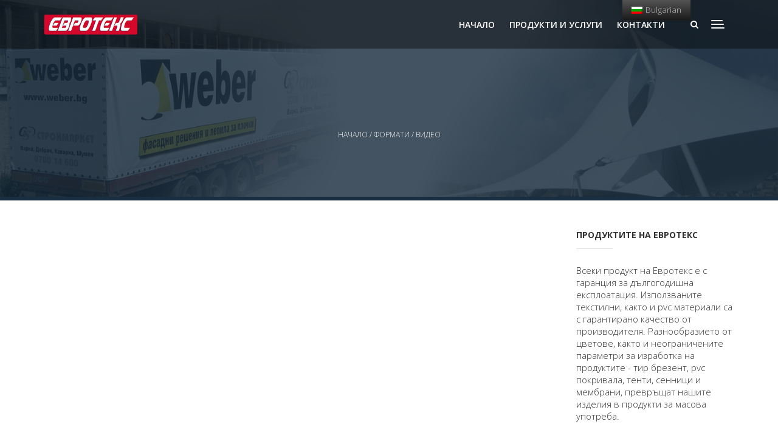

--- FILE ---
content_type: text/html; charset=UTF-8
request_url: http://evrotexbg.com/type/video/
body_size: 45095
content:

<!DOCTYPE html>
<html lang="bg-BG" class="no-js">
<head>
<meta charset="UTF-8">
<meta name="viewport" content="width=device-width, user-scalable=no">
<meta name="format-detection" content="telephone=no">
<meta http-equiv="x-rim-auto-match" content="none">
<link rel="profile" href="http://gmpg.org/xfn/11">
<link rel="pingback" href="http://evrotexbg.com/xmlrpc.php">
<title>Видео &#8211; ЕВРОТЕКС ДОБРИЧ</title>
<style type="text/css" media="screen">#ui-datepicker-div.booked_custom_date_picker table.ui-datepicker-calendar tbody td a.ui-state-active,#ui-datepicker-div.booked_custom_date_picker table.ui-datepicker-calendar tbody td a.ui-state-active:hover,body #booked-profile-page input[type=submit].button-primary:hover,body .booked-list-view button.button:hover, body .booked-list-view input[type=submit].button-primary:hover,body table.booked-calendar input[type=submit].button-primary:hover,body .booked-modal input[type=submit].button-primary:hover,body table.booked-calendar th,body table.booked-calendar thead,body table.booked-calendar thead th,body table.booked-calendar .booked-appt-list .timeslot .timeslot-people button:hover,body #booked-profile-page .booked-profile-header,body #booked-profile-page .booked-tabs li.active a,body #booked-profile-page .booked-tabs li.active a:hover,body #booked-profile-page .appt-block .google-cal-button > a:hover,#ui-datepicker-div.booked_custom_date_picker .ui-datepicker-header{ background:#c4f2d4 !important; }body #booked-profile-page input[type=submit].button-primary:hover,body table.booked-calendar input[type=submit].button-primary:hover,body .booked-list-view button.button:hover, body .booked-list-view input[type=submit].button-primary:hover,body .booked-modal input[type=submit].button-primary:hover,body table.booked-calendar th,body table.booked-calendar .booked-appt-list .timeslot .timeslot-people button:hover,body #booked-profile-page .booked-profile-header,body #booked-profile-page .appt-block .google-cal-button > a:hover{ border-color:#c4f2d4 !important; }body table.booked-calendar tr.days,body table.booked-calendar tr.days th,body .booked-calendarSwitcher.calendar,body #booked-profile-page .booked-tabs,#ui-datepicker-div.booked_custom_date_picker table.ui-datepicker-calendar thead,#ui-datepicker-div.booked_custom_date_picker table.ui-datepicker-calendar thead th{ background:#039146 !important; }body table.booked-calendar tr.days th,body #booked-profile-page .booked-tabs{ border-color:#039146 !important; }#ui-datepicker-div.booked_custom_date_picker table.ui-datepicker-calendar tbody td.ui-datepicker-today a,#ui-datepicker-div.booked_custom_date_picker table.ui-datepicker-calendar tbody td.ui-datepicker-today a:hover,body #booked-profile-page input[type=submit].button-primary,body table.booked-calendar input[type=submit].button-primary,body .booked-list-view button.button, body .booked-list-view input[type=submit].button-primary,body .booked-list-view button.button, body .booked-list-view input[type=submit].button-primary,body .booked-modal input[type=submit].button-primary,body table.booked-calendar .booked-appt-list .timeslot .timeslot-people button,body #booked-profile-page .booked-profile-appt-list .appt-block.approved .status-block,body #booked-profile-page .appt-block .google-cal-button > a,body .booked-modal p.booked-title-bar,body table.booked-calendar td:hover .date span,body .booked-list-view a.booked_list_date_picker_trigger.booked-dp-active,body .booked-list-view a.booked_list_date_picker_trigger.booked-dp-active:hover,.booked-ms-modal .booked-book-appt /* Multi-Slot Booking */{ background:#56c477; }body #booked-profile-page input[type=submit].button-primary,body table.booked-calendar input[type=submit].button-primary,body .booked-list-view button.button, body .booked-list-view input[type=submit].button-primary,body .booked-list-view button.button, body .booked-list-view input[type=submit].button-primary,body .booked-modal input[type=submit].button-primary,body #booked-profile-page .appt-block .google-cal-button > a,body table.booked-calendar .booked-appt-list .timeslot .timeslot-people button,body .booked-list-view a.booked_list_date_picker_trigger.booked-dp-active,body .booked-list-view a.booked_list_date_picker_trigger.booked-dp-active:hover{ border-color:#56c477; }body .booked-modal .bm-window p i.fa,body .booked-modal .bm-window a,body .booked-appt-list .booked-public-appointment-title,body .booked-modal .bm-window p.appointment-title,.booked-ms-modal.visible:hover .booked-book-appt{ color:#56c477; }.booked-appt-list .timeslot.has-title .booked-public-appointment-title { color:inherit; }</style><link rel='dns-prefetch' href='//fonts.googleapis.com' />
<link rel='dns-prefetch' href='//s.w.org' />
<link rel="alternate" type="application/rss+xml" title="ЕВРОТЕКС ДОБРИЧ &raquo; Хранилка" href="http://evrotexbg.com/feed/" />
<link rel="alternate" type="application/rss+xml" title="ЕВРОТЕКС ДОБРИЧ &raquo; Хранилка за коментари" href="http://evrotexbg.com/comments/feed/" />
<link rel="alternate" type="application/rss+xml" title="ЕВРОТЕКС ДОБРИЧ &raquo; Видео Формат Feed" href="http://evrotexbg.com/type/video/feed/" />
		<script type="text/javascript">
			window._wpemojiSettings = {"baseUrl":"https:\/\/s.w.org\/images\/core\/emoji\/13.0.0\/72x72\/","ext":".png","svgUrl":"https:\/\/s.w.org\/images\/core\/emoji\/13.0.0\/svg\/","svgExt":".svg","source":{"concatemoji":"http:\/\/evrotexbg.com\/wp-includes\/js\/wp-emoji-release.min.js?ver=5.5.17"}};
			!function(e,a,t){var n,r,o,i=a.createElement("canvas"),p=i.getContext&&i.getContext("2d");function s(e,t){var a=String.fromCharCode;p.clearRect(0,0,i.width,i.height),p.fillText(a.apply(this,e),0,0);e=i.toDataURL();return p.clearRect(0,0,i.width,i.height),p.fillText(a.apply(this,t),0,0),e===i.toDataURL()}function c(e){var t=a.createElement("script");t.src=e,t.defer=t.type="text/javascript",a.getElementsByTagName("head")[0].appendChild(t)}for(o=Array("flag","emoji"),t.supports={everything:!0,everythingExceptFlag:!0},r=0;r<o.length;r++)t.supports[o[r]]=function(e){if(!p||!p.fillText)return!1;switch(p.textBaseline="top",p.font="600 32px Arial",e){case"flag":return s([127987,65039,8205,9895,65039],[127987,65039,8203,9895,65039])?!1:!s([55356,56826,55356,56819],[55356,56826,8203,55356,56819])&&!s([55356,57332,56128,56423,56128,56418,56128,56421,56128,56430,56128,56423,56128,56447],[55356,57332,8203,56128,56423,8203,56128,56418,8203,56128,56421,8203,56128,56430,8203,56128,56423,8203,56128,56447]);case"emoji":return!s([55357,56424,8205,55356,57212],[55357,56424,8203,55356,57212])}return!1}(o[r]),t.supports.everything=t.supports.everything&&t.supports[o[r]],"flag"!==o[r]&&(t.supports.everythingExceptFlag=t.supports.everythingExceptFlag&&t.supports[o[r]]);t.supports.everythingExceptFlag=t.supports.everythingExceptFlag&&!t.supports.flag,t.DOMReady=!1,t.readyCallback=function(){t.DOMReady=!0},t.supports.everything||(n=function(){t.readyCallback()},a.addEventListener?(a.addEventListener("DOMContentLoaded",n,!1),e.addEventListener("load",n,!1)):(e.attachEvent("onload",n),a.attachEvent("onreadystatechange",function(){"complete"===a.readyState&&t.readyCallback()})),(n=t.source||{}).concatemoji?c(n.concatemoji):n.wpemoji&&n.twemoji&&(c(n.twemoji),c(n.wpemoji)))}(window,document,window._wpemojiSettings);
		</script>
		<style type="text/css">
img.wp-smiley,
img.emoji {
	display: inline !important;
	border: none !important;
	box-shadow: none !important;
	height: 1em !important;
	width: 1em !important;
	margin: 0 .07em !important;
	vertical-align: -0.1em !important;
	background: none !important;
	padding: 0 !important;
}
</style>
	<link rel='stylesheet' id='fil-theme-elegantIcons-css'  href='http://evrotexbg.com/wp-content/themes/guardteam/fonts/elegantIcons/elegantIcons.css?ver=5.5.17' type='text/css' media='all' />
<link rel='stylesheet' id='fil-theme-flaticon-css'  href='http://evrotexbg.com/wp-content/themes/guardteam/fonts/flaticon/flaticon.css?ver=5.5.17' type='text/css' media='all' />
<link rel='stylesheet' id='fil-theme-font-awesome-css'  href='http://evrotexbg.com/wp-content/themes/guardteam/fonts/font-awesome/css/font-awesome.min.css?ver=5.5.17' type='text/css' media='all' />
<link rel='stylesheet' id='fil-theme-icomoon-css'  href='http://evrotexbg.com/wp-content/themes/guardteam/fonts/icomoon/style.css?ver=5.5.17' type='text/css' media='all' />
<link rel='stylesheet' id='fil-theme-simple-css'  href='http://evrotexbg.com/wp-content/themes/guardteam/fonts/simple/simple-line-icons.css?ver=5.5.17' type='text/css' media='all' />
<link rel='stylesheet' id='fil-theme-stroke-css'  href='http://evrotexbg.com/wp-content/themes/guardteam/fonts/stroke/style.css?ver=5.5.17' type='text/css' media='all' />
<link rel='stylesheet' id='wp-block-library-css'  href='http://evrotexbg.com/wp-includes/css/dist/block-library/style.min.css?ver=5.5.17' type='text/css' media='all' />
<link rel='stylesheet' id='wc-block-vendors-style-css'  href='http://evrotexbg.com/wp-content/plugins/woocommerce/packages/woocommerce-blocks/build/vendors-style.css?ver=3.6.0' type='text/css' media='all' />
<link rel='stylesheet' id='wc-block-style-css'  href='http://evrotexbg.com/wp-content/plugins/woocommerce/packages/woocommerce-blocks/build/style.css?ver=3.6.0' type='text/css' media='all' />
<link rel='stylesheet' id='booked-icons-css'  href='http://evrotexbg.com/wp-content/plugins/booked/assets/css/icons.css?ver=2.3' type='text/css' media='all' />
<link rel='stylesheet' id='booked-tooltipster-css'  href='http://evrotexbg.com/wp-content/plugins/booked/assets/js/tooltipster/css/tooltipster.css?ver=3.3.0' type='text/css' media='all' />
<link rel='stylesheet' id='booked-tooltipster-theme-css'  href='http://evrotexbg.com/wp-content/plugins/booked/assets/js/tooltipster/css/themes/tooltipster-light.css?ver=3.3.0' type='text/css' media='all' />
<link rel='stylesheet' id='booked-animations-css'  href='http://evrotexbg.com/wp-content/plugins/booked/assets/css/animations.css?ver=2.3' type='text/css' media='all' />
<link rel='stylesheet' id='booked-css-css'  href='http://evrotexbg.com/wp-content/plugins/booked/dist/booked.css?ver=2.3' type='text/css' media='all' />
<link rel='stylesheet' id='contact-form-7-css'  href='http://evrotexbg.com/wp-content/plugins/contact-form-7/includes/css/styles.css?ver=5.3' type='text/css' media='all' />
<link rel='stylesheet' id='rs-plugin-settings-css'  href='http://evrotexbg.com/wp-content/plugins/revslider/public/assets/css/settings.css?ver=5.4.8.1' type='text/css' media='all' />
<style id='rs-plugin-settings-inline-css' type='text/css'>
#rs-demo-id {}
</style>
<link rel='stylesheet' id='woocommerce-layout-css'  href='http://evrotexbg.com/wp-content/plugins/woocommerce/assets/css/woocommerce-layout.css?ver=4.7.1' type='text/css' media='all' />
<link rel='stylesheet' id='woocommerce-smallscreen-css'  href='http://evrotexbg.com/wp-content/plugins/woocommerce/assets/css/woocommerce-smallscreen.css?ver=4.7.1' type='text/css' media='only screen and (max-width: 768px)' />
<link rel='stylesheet' id='woocommerce-general-css'  href='http://evrotexbg.com/wp-content/themes/guardteam/assets/woocommerce/css/woocommerce.css?ver=4.7.1' type='text/css' media='all' />
<style id='woocommerce-inline-inline-css' type='text/css'>
.woocommerce form .form-row .required { visibility: visible; }
</style>
<link rel='stylesheet' id='trp-floater-language-switcher-style-css'  href='http://evrotexbg.com/wp-content/plugins/translatepress-multilingual/assets/css/trp-floater-language-switcher.css?ver=1.8.8' type='text/css' media='all' />
<link rel='stylesheet' id='trp-language-switcher-style-css'  href='http://evrotexbg.com/wp-content/plugins/translatepress-multilingual/assets/css/trp-language-switcher.css?ver=1.8.8' type='text/css' media='all' />
<link rel='stylesheet' id='style-css'  href='http://evrotexbg.com/wp-content/themes/guardteam/style.css?ver=5.5.17' type='text/css' media='all' />
<link rel='stylesheet' id='guardteam-responsive-css'  href='http://evrotexbg.com/wp-content/themes/guardteam/css/responsive.css?ver=5.5.17' type='text/css' media='all' />
<link rel='stylesheet' id='guardteam-fonts-css'  href='https://fonts.googleapis.com/css?family=Open+Sans%3A300%2C400%2C600%2C700%7COpen+Sans%3A400%2C700%7COpen+Sans%3A400%2C700&#038;subset=latin%2Clatin-ext' type='text/css' media='all' />
<link rel='stylesheet' id='bootstrap-css'  href='http://evrotexbg.com/wp-content/themes/guardteam/assets/bootstrap/css/bootstrap.min.css?ver=5.5.17' type='text/css' media='all' />
<link rel='stylesheet' id='assets-css-css'  href='http://evrotexbg.com/wp-content/themes/guardteam/assets/assets.min.css?ver=5.5.17' type='text/css' media='all' />
<link rel='stylesheet' id='font-awesome-css'  href='http://evrotexbg.com/wp-content/plugins/js_composer/assets/lib/bower/font-awesome/css/font-awesome.min.css?ver=5.6' type='text/css' media='all' />
<link rel='stylesheet' id='elegantIcons-css'  href='http://evrotexbg.com/wp-content/themes/guardteam/fonts/elegantIcons/elegantIcons.css?ver=5.5.17' type='text/css' media='all' />
<link rel='stylesheet' id='guardteam-main-css'  href='http://evrotexbg.com/wp-content/themes/guardteam/css/main.css?ver=5.5.17' type='text/css' media='all' />
<link rel='stylesheet' id='guardteam-blog-css'  href='http://evrotexbg.com/wp-content/themes/guardteam/css/blog.css?ver=5.5.17' type='text/css' media='all' />
<link rel='stylesheet' id='guardteam-header-css'  href='http://evrotexbg.com/wp-content/themes/guardteam/assets/header/header.css?ver=5.5.17' type='text/css' media='all' />
<link rel='stylesheet' id='guardteam-header-yamm-css'  href='http://evrotexbg.com/wp-content/themes/guardteam/assets/header/yamm.css?ver=5.5.17' type='text/css' media='all' />
<link rel='stylesheet' id='guardteam-supply-css'  href='http://evrotexbg.com/wp-content/themes/guardteam/css/vc/guardteam.css?ver=5.5.17' type='text/css' media='all' />
<link rel='stylesheet' id='guardteam-dynamic-styles-css'  href='http://evrotexbg.com/wp-admin/admin-ajax.php?action=dynamic_styles&#038;pageID=3223&#038;ver=5.5.17' type='text/css' media='all' />
<link rel='stylesheet' id='booked-wc-fe-styles-css'  href='http://evrotexbg.com/wp-content/plugins/booked/includes/add-ons/woocommerce-payments//css/frontend-style.css?ver=5.5.17' type='text/css' media='all' />
<link rel='stylesheet' id='js_composer_front-css'  href='http://evrotexbg.com/wp-content/plugins/js_composer/assets/css/js_composer.min.css?ver=5.6' type='text/css' media='all' />
<script type='text/javascript' src='http://evrotexbg.com/wp-includes/js/jquery/jquery.js?ver=1.12.4-wp' id='jquery-core-js'></script>
<script type='text/javascript' id='ajax_script-js-extra'>
/* <![CDATA[ */
var pixthemeAjax = {"url":"http:\/\/evrotexbg.com\/wp-admin\/admin-ajax.php","nonce":"2d33fd87dd"};
/* ]]> */
</script>
<script type='text/javascript' src='http://evrotexbg.com/wp-content/plugins/pixtheme-custom/js/pixtheme-ajax.js?ver=1' id='ajax_script-js'></script>
<script type='text/javascript' src='http://evrotexbg.com/wp-content/plugins/revslider/public/assets/js/jquery.themepunch.tools.min.js?ver=5.4.8.1' id='tp-tools-js'></script>
<script type='text/javascript' src='http://evrotexbg.com/wp-content/plugins/revslider/public/assets/js/jquery.themepunch.revolution.min.js?ver=5.4.8.1' id='revmin-js'></script>
<script type='text/javascript' src='http://evrotexbg.com/wp-content/plugins/woocommerce/assets/js/jquery-blockui/jquery.blockUI.min.js?ver=2.70' id='jquery-blockui-js'></script>
<script type='text/javascript' id='wc-add-to-cart-js-extra'>
/* <![CDATA[ */
var wc_add_to_cart_params = {"ajax_url":"\/wp-admin\/admin-ajax.php","wc_ajax_url":"\/?wc-ajax=%%endpoint%%","i18n_view_cart":"\u041f\u0440\u0435\u0433\u043b\u0435\u0434 \u043d\u0430 \u043a\u043e\u043b\u0438\u0447\u043a\u0430\u0442\u0430","cart_url":"http:\/\/evrotexbg.com\/cart\/","is_cart":"","cart_redirect_after_add":"no"};
/* ]]> */
</script>
<script type='text/javascript' src='http://evrotexbg.com/wp-content/plugins/woocommerce/assets/js/frontend/add-to-cart.min.js?ver=4.7.1' id='wc-add-to-cart-js'></script>
<script type='text/javascript' src='http://evrotexbg.com/wp-content/plugins/translatepress-multilingual/assets/js/trp-frontend-compatibility.js?ver=1.8.8' id='trp-frontend-compatibility-js'></script>
<script type='text/javascript' src='http://evrotexbg.com/wp-content/plugins/js_composer/assets/js/vendors/woocommerce-add-to-cart.js?ver=5.6' id='vc_woocommerce-add-to-cart-js-js'></script>
<script type='text/javascript' src='http://evrotexbg.com/wp-content/themes/guardteam/assets/bootstrap/js/bootstrap.min.js?ver=5.5.17' id='bootstrap-js'></script>
<script type='text/javascript' src='http://evrotexbg.com/wp-content/themes/guardteam/assets/header/slidebar.js?ver=1.0' id='guardteam-slidebar-js'></script>
<script type='text/javascript' id='booked-wc-fe-functions-js-extra'>
/* <![CDATA[ */
var booked_wc_variables = {"prefix":"booked_wc_","ajaxurl":"http:\/\/evrotexbg.com\/wp-admin\/admin-ajax.php","i18n_confirm_appt_edit":"Are you sure you want to change the appointment date? By doing so, the appointment date will need to be approved again.","i18n_pay":"Are you sure you want to add the appointment to cart and go to checkout?","i18n_mark_paid":"Are you sure you want to mark this appointment as \"Paid\"?","i18n_paid":"Paid","i18n_awaiting_payment":"Awaiting Payment","checkout_page":"http:\/\/evrotexbg.com\/checkout\/"};
/* ]]> */
</script>
<script type='text/javascript' src='http://evrotexbg.com/wp-content/plugins/booked/includes/add-ons/woocommerce-payments//js/frontend-functions.js?ver=5.5.17' id='booked-wc-fe-functions-js'></script>
<link rel="https://api.w.org/" href="http://evrotexbg.com/wp-json/" /><link rel="EditURI" type="application/rsd+xml" title="RSD" href="http://evrotexbg.com/xmlrpc.php?rsd" />
<link rel="wlwmanifest" type="application/wlwmanifest+xml" href="http://evrotexbg.com/wp-includes/wlwmanifest.xml" /> 
<meta name="generator" content="WordPress 5.5.17" />
<meta name="generator" content="WooCommerce 4.7.1" />
<link rel="alternate" hreflang="bg-BG" href="http://evrotexbg.com/type/video/"/>
<link rel="alternate" hreflang="bg" href="http://evrotexbg.com/type/video/"/>
<link rel="alternate" hreflang="en-US" href="http://evrotexbg.com/en/type/video/"/>
<link rel="alternate" hreflang="en" href="http://evrotexbg.com/en/type/video/"/>
	<noscript><style>.woocommerce-product-gallery{ opacity: 1 !important; }</style></noscript>
	<meta name="generator" content="Powered by WPBakery Page Builder - drag and drop page builder for WordPress."/>
<!--[if lte IE 9]><link rel="stylesheet" type="text/css" href="http://evrotexbg.com/wp-content/plugins/js_composer/assets/css/vc_lte_ie9.min.css" media="screen"><![endif]--><meta name="generator" content="Powered by Slider Revolution 5.4.8.1 - responsive, Mobile-Friendly Slider Plugin for WordPress with comfortable drag and drop interface." />
<link rel="icon" href="http://evrotexbg.com/wp-content/uploads/2017/05/cropped-favic-70x70.png" sizes="32x32" />
<link rel="icon" href="http://evrotexbg.com/wp-content/uploads/2017/05/cropped-favic-300x300.png" sizes="192x192" />
<link rel="apple-touch-icon" href="http://evrotexbg.com/wp-content/uploads/2017/05/cropped-favic-300x300.png" />
<meta name="msapplication-TileImage" content="http://evrotexbg.com/wp-content/uploads/2017/05/cropped-favic-300x300.png" />
<script type="text/javascript">function setREVStartSize(e){									
						try{ e.c=jQuery(e.c);var i=jQuery(window).width(),t=9999,r=0,n=0,l=0,f=0,s=0,h=0;
							if(e.responsiveLevels&&(jQuery.each(e.responsiveLevels,function(e,f){f>i&&(t=r=f,l=e),i>f&&f>r&&(r=f,n=e)}),t>r&&(l=n)),f=e.gridheight[l]||e.gridheight[0]||e.gridheight,s=e.gridwidth[l]||e.gridwidth[0]||e.gridwidth,h=i/s,h=h>1?1:h,f=Math.round(h*f),"fullscreen"==e.sliderLayout){var u=(e.c.width(),jQuery(window).height());if(void 0!=e.fullScreenOffsetContainer){var c=e.fullScreenOffsetContainer.split(",");if (c) jQuery.each(c,function(e,i){u=jQuery(i).length>0?u-jQuery(i).outerHeight(!0):u}),e.fullScreenOffset.split("%").length>1&&void 0!=e.fullScreenOffset&&e.fullScreenOffset.length>0?u-=jQuery(window).height()*parseInt(e.fullScreenOffset,0)/100:void 0!=e.fullScreenOffset&&e.fullScreenOffset.length>0&&(u-=parseInt(e.fullScreenOffset,0))}f=u}else void 0!=e.minHeight&&f<e.minHeight&&(f=e.minHeight);e.c.closest(".rev_slider_wrapper").css({height:f})					
						}catch(d){console.log("Failure at Presize of Slider:"+d)}						
					};</script>
<noscript><style type="text/css"> .wpb_animate_when_almost_visible { opacity: 1; }</style></noscript></head>

<body class="archive tax-post_format term-post-format-video term-132 theme-guardteam woocommerce-no-js translatepress-bg_BG wpb-js-composer js-comp-ver-5.6 vc_responsive"  data-scrolling-animations="true">


<!-- Loader -->
	<div id="page-preloader"><div class="loader-center"><span class="loader05"></span></div></div>
<!-- Loader end -->
    
    
    


<div class="layout  animated-css page-layout-normal woo-layout-default" >


<!-- ========================== --> 
<!-- SEARCH MODAL  --> 
<!-- ========================== -->

<div class="header-search">
	<div class="container">
		<div class="row">
			<div class="col-sm-8 col-sm-offset-2 col-xs-10 col-xs-offset-1">
				<div class="navbar-search">
					<form action="http://evrotexbg.com" method="get" id="search-global-form" class="search-global">
						<input type="text" placeholder="Type to search" autocomplete="off" name="s" id="search" value="" class="search-global__input">
						<button class="search-global__btn"><i class="fa fa-search"></i></button>
						<div class="search-global__note">Begin typing your search above and press return to search.</div>
					</form>
				</div>
			</div>
		</div>
	</div>
	<button type="button" class="search-close search-form_close close"><i class="fa fa-times"></i></button>
</div>
<div class="pix-header black">
		<header class="menu-mobile">
			<div class="row">
				<div class="col-12">
					<div class="menu-mobile__header trans-black">

                        <a href="http://evrotexbg.com/">
                            <img class="normal-logo" src="http://evrotexbg.com/wp-content/uploads/2020/11/logo-evrotex.png" alt="Logo"/>
                        </a>

						<div class="hamburger--4 js-mobile-toggle" onclick="this.classList.toggle('is-active');">
					    	<div class="bar--1"></div>
					    	<div class="bar--2"></div>
					    	<div class="bar--3"></div>
					    </div>

                        
                        
					</div>
					<div class="menu-mobile__list">
                        <div class="pix-mobile-menu-container">
                        <ul id="mobile-menu" class="menu"><li id="menu-item-11497" class="menu-item menu-item-type-post_type menu-item-object-page menu-item-home menu-item-11497"><a href="http://evrotexbg.com/">Начало</a></li>
<li id="menu-item-9787" class="menu-item menu-item-type-post_type menu-item-object-page menu-item-9787"><a href="http://evrotexbg.com/our-services/">Продукти и услуги</a></li>
<li id="menu-item-9691" class="menu-item menu-item-type-post_type menu-item-object-page menu-item-9691"><a href="http://evrotexbg.com/contactus/">Контакти</a></li>
</ul>                        </div>
						<div class="overlay"></div>
					</div>
				</div>
			</div>	
		</header></div><!-- ========================== --> 
<!-- FULL SCREEN MENU  --> 
<!-- ========================== -->

<div class="wrap-fixed-menu" id="fixedMenu">
	<nav class="fullscreen-center-menu">

		<div class="menu-main-container"><ul id="menu-main" class="nav navbar-nav"><li class="menu-item menu-item-type-post_type menu-item-object-page menu-item-home menu-item-11497"><a href="http://evrotexbg.com/">Начало</a></li>
<li class="menu-item menu-item-type-post_type menu-item-object-page menu-item-9787"><a href="http://evrotexbg.com/our-services/">Продукти и услуги</a></li>
<li class="menu-item menu-item-type-post_type menu-item-object-page menu-item-9691"><a href="http://evrotexbg.com/contactus/">Контакти</a></li>
</ul></div>    </nav>
	<button type="button" class="fullmenu-close"><i class="fa fa-times"></i></button>
</div>






	<header class="header

    
        header-normal-width

            navbar-fixed-top
        navbar-fixed-js
    
		header-background-trans-black-rgba04
	        header-color-white
        header-logo-white
	
        header-navibox-1-left        header-navibox-2-right        header-navibox-3-right        header-navibox-4-right
						 

	header1--trans-black--menu-marker-arrow-normal--1-244-screen-0-1-1-
       ">
		<div class="container container-boxed-width">
					<nav id="nav" class="navbar">
				<div class="container ">
					<div class="header-navibox-1">
						<button class="menu-mobile-button visible-xs-block js-toggle-mobile-slidebar toggle-menu-button ">
							<span class="toggle-menu-button-icon"><span></span> <span></span> <span></span> <span></span>
								<span></span> <span></span></span>
						</button>
						<a class="navbar-brand scroll" href="http://evrotexbg.com/" style="max-width:160px;top:9px;left:0px;">
															<img class="normal-logo"
								     src="http://evrotexbg.com/wp-content/uploads/2020/11/logo-evrotex.png"
								     alt="logo"/>
																						<img class="scroll-logo hidden-xs"
								     src="http://evrotexbg.com/wp-content/uploads/2020/11/logo-evrotex.png"
								     alt="logo"/>
													</a>
											</div>
										<div class="header-navibox-3">
						<ul class="nav navbar-nav hidden-xs">

														<li class="header-search-icon"><a class="btn_header_search" href="#"><i class="fa fa-search"></i></a></li>
						    
														<li>
								<button class=" js-toggle-screen toggle-menu-button ">
									<span class="toggle-menu-button-icon">
                                        <span></span>
                                        <span></span>
                                        <span></span>
										<span></span>
                                        <span></span>
                                        <span></span>
                                    </span>
								</button>
							</li>
							
							
						</ul>
					</div>
										<div class="header-navibox-2">
						<ul id="menu-main-1" class="yamm main-menu nav navbar-nav  menu-marker-arrow"><li class="menu-item menu-item-type-post_type menu-item-object-page menu-item-home menu-item-11497 dropdown"><a href="http://evrotexbg.com/">Начало</a><span class="menu-parent-link"></span></li>
<li class="menu-item menu-item-type-post_type menu-item-object-page menu-item-9787 dropdown"><a href="http://evrotexbg.com/our-services/">Продукти и услуги</a><span class="menu-parent-link"></span></li>
<li class="menu-item menu-item-type-post_type menu-item-object-page menu-item-9691 dropdown"><a href="http://evrotexbg.com/contactus/">Контакти</a><span class="menu-parent-link"></span></li>
</ul>					</div>
									</div>
			</nav>
		</div>
	</header>

<!-- ========================== -->
<!-- Top header -->
<!-- ========================== -->
<section class="header-section" style="background-image:url(
	http://evrotexbg.com/wp-content/themes/guardteam/images/page-img.jpg	);" >
		<span class="vc_row-overlay"></span>
	<div class="container">
	    <div class="row">
	        <div class="col-md-12">
		        <div class="page-title-box">
		            		            <div class="ui-title-page ">
		                <h1>
																												        </h1>
					    				    </div>
				    
				    		            <div class="breadcrumbs ">
		                <nav class="woocommerce-breadcrumb"><a href="http://evrotexbg.com">Начало</a>&nbsp;&#47;&nbsp;Формати&nbsp;&#47;&nbsp;Видео</nav>		            </div>
		            	            </div>
	        </div>
	    </div>
	</div>

</section><!--./top header -->









<section class="blog-content-section" id="main">
	<div class="container">
	    <div class="row">
	        	        <div class="col-lg-9 col-md-8 col-sm-12 col-xs-12 left-column sidebar-type-2">
	           
                         


	                <div id="post-3223" class="wrap-blog-post blog-item-video  post-3223 post type-post status-publish format-video has-post-thumbnail hentry category-uncategorized tag-wordpress post_format-post-format-video">
            <div class="wrap-image">
                

            
                            <iframe class="hvr-grow-rotate" width="885" height="487" src="http://www.youtube.com/embed/L_9lL-x9pxY?modestbranding=1;rel=0;showinfo=0;autoplay=0;autohide=1;yt:stretch=16:9;" frameborder="0" allowfullscreen></iframe>
            
            
                                    <div class="post-date text-uppercase"><a href="http://evrotexbg.com/nullam-accumsan-lorem-in-dui/">11 апр. 2016</a>|<a href="http://evrotexbg.com/category/uncategorized/">Uncategorized</a></div>
							</div>

	        
    <div class="post-description">
        <span class="author vcenter">Posted by <a href="http://evrotexbg.com/author/donev/" title="Публикации от donev" rel="author">donev</a></span>
                    <a class="vcenter"><span class="fa fa-comment-o"></span><a href="http://evrotexbg.com/nullam-accumsan-lorem-in-dui/#respond" class="vcenter" >0</a></a>
            </div>
    <div class="post-body">
        <h4><a href="http://evrotexbg.com/nullam-accumsan-lorem-in-dui/">Nullam accumsan</a></h4>

        
        <div class="rtd">
        <div class="vc_row wpb_row vc_row-fluid vc_row-no-padding pix-row-overlay"><div class="wpb_column vc_column_container vc_col-sm-12"><div class="vc_column-inner " ><div class="wpb_wrapper">
	<div class="wpb_text_column wpb_content_element " >
		<div class="wpb_wrapper">
			<p>Consecter adipsicing elit sed usm tempor incididunt ute labore et dolore magna aliqua ut enima minim beniaps quis nostrual exercitationullamco laboris aliqu sed. Lorem ipsum dolor sit amet consectetur adipisicing elit sed do eiusmod tempor incididunt ut labord et dolore magna aliqua. Ut enim ad minim veniam quis nostrud exercitation ullamco laboris nisi ut aliquip ex ea commodo consequat. Duis aute irue dolor in reprehenderit in voluptate velit esse cillum dolore eu fugiat nulla pariatur.</p>
<p>Excepteur sint occaecat cupidatat non proident sunt in culpa qui officia deserunt mollit anim id est labarchitecto beate vitae dicta sunt explicabo. Nemo enim ipsam voluptatem quia voluptas sit aspernatur aut odit aut fugit sed quia consequuntur magni dolores eos qui ratione voluptatem sequi nesciunt. Neque porro quisquam est.</p>

		</div>
	</div>
</div></div></div></div><div class="vc_row wpb_row vc_row-fluid vc_row-no-padding pix-row-overlay vc_custom_1486060571715"><div class="wpb_column vc_column_container vc_col-sm-12"><div class="vc_column-inner vc_custom_1486060471306" ><div class="wpb_wrapper">
	<div class="wpb_text_column wpb_content_element " >
		<div class="wpb_wrapper">
			<blockquote><p>
Cididunt ut labordet dolore magna aliqua. Ut enim ad minim veniam quis nostrud exercitation ullamco laboris nisi ut aliquip ex ea commodo consequat. Duis aute irue dolor in reprehenderit in voluptate velit cillum dolore fugiat nulla pariatur.
</p></blockquote>

		</div>
	</div>
</div></div></div></div><div class="vc_row wpb_row vc_row-fluid vc_row-no-padding pix-row-overlay"><div class="wpb_column vc_column_container vc_col-sm-12"><div class="vc_column-inner " ><div class="wpb_wrapper">
	<div class="wpb_text_column wpb_content_element " >
		<div class="wpb_wrapper">
			<p>Excepteur sint occaecat cupidatat non proident sunt in culpa qui officia deserunt mollit anim id est laborum. Sed ut perspiciatis unde omnis iste natus error sit voluptatem accusantium doloremque laudantium, totam rem aperiam eaque ipsa quae ab illo inventore veritatis et quasi architecto beate vitae dicta sunt explicabo. Nemo enim ipsam voluptatem aperiam eaque ipsa quae ab illo inventore veritatis .</p>

		</div>
	</div>
</div></div></div></div><div class="vc_row wpb_row vc_row-fluid vc_row-no-padding pix-row-overlay vc_custom_1486060558848"><div class="wpb_column vc_column_container vc_col-sm-12"><div class="vc_column-inner vc_custom_1486060462487" ><div class="wpb_wrapper">
	<div class="wpb_text_column wpb_content_element " >
		<div class="wpb_wrapper">
			<p>Excepteur sint occaecat cupidatat non proident sunt in culpa qui officia deserunt mollit anim id est laborum. Sed ut perspiciatis unde omnis iste natus error sit voluptatem accusantium doloremque laudantium, totam rem aperiam eaque ipsa quae ab illo inventore veritatis et quasi architecto beate vitae dicta sunt explicabo. Nemo enim ipsam voluptatem quia voluptas sit aspernatur aut odit aut fugit sed quia consequuntur magni dolores eos qui ratione voluptatem sequi nesciunt. Neque porro quisquam est.</p>

		</div>
	</div>
</div></div></div></div>
		</div>

        <div class="post_footer"><a href="http://evrotexbg.com/nullam-accumsan-lorem-in-dui/" class="post_read_more">Read more <i class="fa fa-long-arrow-right"></i></a></div>
    </div>




        </div>

    
                    				
								
	        </div>
	        <div class="col-lg-3 col-md-4 col-sm-12 col-xs-12"><aside class="sidebar"><div id="custom_html-2" class="widget_text widget_custom_html widget block_content"><h4 class="widget-title"><span>Продуктите на Евротекс</span></h4><div class="textwidget custom-html-widget">Всеки продукт на Евротекс е с гаранция за дългогодишна експлоатация. Използваните текстилни, както и pvc материали са с гарантирано качество от производителя. Разнообразието от цветове, както и неограничените параметри за изработка на продуктите - тир брезент, pvc покривала, тенти, сенници и мембрани, превръщат нашите изделия в продукти за масова употреба.
<br><br>
<b>С марката „Евротекс“ всеки от Вас ще успее да „покрие“ както бизнес нуждите си, така и да реализира домашен комфорт!</b></div></div></aside></div>	    </div>
	</div>
</section>



		<!-- Footer section -->
        <footer class="footer ">
            <div class="container"> 
                <div class="row">

										
	                                    <div class="col-md-12 text-center common-footer">
                        <div class="footer-logo">
                            								<img class="normal-logo" src="http://evrotexbg.com/wp-content/uploads/2020/11/logo-evrotex.png" alt="" />
							                        </div>
                        
                                                <div class="copyright">Copyright 2018. Evrotex Ltd.</div>
                        
                    </div>
                    
                </div>
            </div>

        </footer>





</div>

        <div id="trp-floater-ls" onclick="" data-no-translation class="trp-language-switcher-container trp-floater-ls-names trp-top-right trp-color-dark" >
            <div id="trp-floater-ls-current-language" class="trp-with-flags">
                <a href="#" class="trp-floater-ls-disabled-language trp-ls-disabled-language" onclick="event.preventDefault()">
					<img class="trp-flag-image" src="http://evrotexbg.com/wp-content/plugins/translatepress-multilingual/assets/images/flags/bg_BG.png" width="18" height="12" alt="bg_BG" title="Bulgarian">Bulgarian				</a>
            </div>
            <div id="trp-floater-ls-language-list" class="trp-with-flags" >
                <div class="trp-language-wrap"><a href="#" class="trp-floater-ls-disabled-language trp-ls-disabled-language" onclick="event.preventDefault()"><img class="trp-flag-image" src="http://evrotexbg.com/wp-content/plugins/translatepress-multilingual/assets/images/flags/bg_BG.png" width="18" height="12" alt="bg_BG" title="Bulgarian">Bulgarian</a>                    <a href="http://evrotexbg.com/en/type/video/"
                         title="English">
          						  <img class="trp-flag-image" src="http://evrotexbg.com/wp-content/plugins/translatepress-multilingual/assets/images/flags/en_US.png" width="18" height="12" alt="en_US" title="English">English					          </a>
                </div>            </div>
        </div>

    <script type="application/ld+json">{"@context":"https:\/\/schema.org\/","@type":"BreadcrumbList","itemListElement":[{"@type":"ListItem","position":1,"item":{"name":"\u041d\u0430\u0447\u0430\u043b\u043e","@id":"http:\/\/evrotexbg.com"}},{"@type":"ListItem","position":2,"item":{"name":"\u0424\u043e\u0440\u043c\u0430\u0442\u0438","@id":"http:\/\/evrotexbg.com\/type\/video\/"}},{"@type":"ListItem","position":3,"item":{"name":"\u0412\u0438\u0434\u0435\u043e","@id":"http:\/\/evrotexbg.com\/type\/video\/"}}]}</script>	<script type="text/javascript">
		(function () {
			var c = document.body.className;
			c = c.replace(/woocommerce-no-js/, 'woocommerce-js');
			document.body.className = c;
		})()
	</script>
	<script type='text/javascript' src='http://evrotexbg.com/wp-includes/js/jquery/ui/core.min.js?ver=1.11.4' id='jquery-ui-core-js'></script>
<script type='text/javascript' src='http://evrotexbg.com/wp-includes/js/jquery/ui/datepicker.min.js?ver=1.11.4' id='jquery-ui-datepicker-js'></script>
<script type='text/javascript' id='jquery-ui-datepicker-js-after'>
jQuery(document).ready(function(jQuery){jQuery.datepicker.setDefaults({"closeText":"\u0417\u0430\u0442\u0432\u0430\u0440\u044f\u043d\u0435","currentText":"\u0414\u043d\u0435\u0441","monthNames":["\u044f\u043d\u0443\u0430\u0440\u0438","\u0444\u0435\u0432\u0440\u0443\u0430\u0440\u0438","\u043c\u0430\u0440\u0442","\u0430\u043f\u0440\u0438\u043b","\u043c\u0430\u0439","\u044e\u043d\u0438","\u044e\u043b\u0438","\u0430\u0432\u0433\u0443\u0441\u0442","\u0441\u0435\u043f\u0442\u0435\u043c\u0432\u0440\u0438","\u043e\u043a\u0442\u043e\u043c\u0432\u0440\u0438","\u043d\u043e\u0435\u043c\u0432\u0440\u0438","\u0434\u0435\u043a\u0435\u043c\u0432\u0440\u0438"],"monthNamesShort":["\u044f\u043d.","\u0444\u0435\u0432\u0440.","\u043c\u0430\u0440.","\u0430\u043f\u0440.","\u043c\u0430\u0439","\u044e\u043d\u0438","\u044e\u043b\u0438","\u0430\u0432\u0433.","\u0441\u0435\u043f.","\u043e\u043a\u0442.","\u043d\u043e\u0435.","\u0434\u0435\u043a."],"nextText":"\u041d\u0430\u043f\u0440\u0435\u0434","prevText":"\u041f\u0440\u0435\u0434\u0438\u0448\u043d\u0438","dayNames":["\u043d\u0435\u0434\u0435\u043b\u044f","\u043f\u043e\u043d\u0435\u0434\u0435\u043b\u043d\u0438\u043a","\u0432\u0442\u043e\u0440\u043d\u0438\u043a","\u0441\u0440\u044f\u0434\u0430","\u0447\u0435\u0442\u0432\u044a\u0440\u0442\u044a\u043a","\u043f\u0435\u0442\u044a\u043a","\u0441\u044a\u0431\u043e\u0442\u0430"],"dayNamesShort":["\u043d\u0434","\u043f\u043d","\u0432\u0442","\u0441\u0440","\u0447\u0442","\u043f\u0442","\u0441\u0431"],"dayNamesMin":["\u041d","\u041f","\u0412","\u0421","\u0427","\u041f","\u0421"],"dateFormat":"dd.mm.yy","firstDay":1,"isRTL":false});});
</script>
<script type='text/javascript' src='http://evrotexbg.com/wp-content/plugins/booked/assets/js/spin.min.js?ver=2.0.1' id='booked-spin-js-js'></script>
<script type='text/javascript' src='http://evrotexbg.com/wp-content/plugins/booked/assets/js/spin.jquery.js?ver=2.0.1' id='booked-spin-jquery-js'></script>
<script type='text/javascript' src='http://evrotexbg.com/wp-content/plugins/booked/assets/js/tooltipster/js/jquery.tooltipster.min.js?ver=3.3.0' id='booked-tooltipster-js'></script>
<script type='text/javascript' id='booked-functions-js-extra'>
/* <![CDATA[ */
var booked_js_vars = {"ajax_url":"http:\/\/evrotexbg.com\/wp-admin\/admin-ajax.php","profilePage":"","publicAppointments":"","i18n_confirm_appt_delete":"Are you sure you want to cancel this appointment?","i18n_please_wait":"Please wait ...","i18n_wrong_username_pass":"Wrong username\/password combination.","i18n_fill_out_required_fields":"Please fill out all required fields.","i18n_guest_appt_required_fields":"Please enter your name to book an appointment.","i18n_appt_required_fields":"Please enter your name, your email address and choose a password to book an appointment.","i18n_appt_required_fields_guest":"Please fill in all \"Information\" fields.","i18n_password_reset":"Please check your email for instructions on resetting your password.","i18n_password_reset_error":"That username or email is not recognized."};
/* ]]> */
</script>
<script type='text/javascript' src='http://evrotexbg.com/wp-content/plugins/booked/assets/js/functions.js?ver=2.3' id='booked-functions-js'></script>
<script type='text/javascript' id='contact-form-7-js-extra'>
/* <![CDATA[ */
var wpcf7 = {"apiSettings":{"root":"http:\/\/evrotexbg.com\/wp-json\/contact-form-7\/v1","namespace":"contact-form-7\/v1"},"cached":"1"};
/* ]]> */
</script>
<script type='text/javascript' src='http://evrotexbg.com/wp-content/plugins/contact-form-7/includes/js/scripts.js?ver=5.3' id='contact-form-7-js'></script>
<script type='text/javascript' src='http://evrotexbg.com/wp-content/plugins/woocommerce/assets/js/js-cookie/js.cookie.min.js?ver=2.1.4' id='js-cookie-js'></script>
<script type='text/javascript' id='woocommerce-js-extra'>
/* <![CDATA[ */
var woocommerce_params = {"ajax_url":"\/wp-admin\/admin-ajax.php","wc_ajax_url":"\/?wc-ajax=%%endpoint%%"};
/* ]]> */
</script>
<script type='text/javascript' src='http://evrotexbg.com/wp-content/plugins/woocommerce/assets/js/frontend/woocommerce.min.js?ver=4.7.1' id='woocommerce-js'></script>
<script type='text/javascript' id='wc-cart-fragments-js-extra'>
/* <![CDATA[ */
var wc_cart_fragments_params = {"ajax_url":"\/wp-admin\/admin-ajax.php","wc_ajax_url":"\/?wc-ajax=%%endpoint%%","cart_hash_key":"wc_cart_hash_c80c2e1477744dfb27ccd6ac81e1a8b3","fragment_name":"wc_fragments_c80c2e1477744dfb27ccd6ac81e1a8b3","request_timeout":"5000"};
/* ]]> */
</script>
<script type='text/javascript' src='http://evrotexbg.com/wp-content/plugins/woocommerce/assets/js/frontend/cart-fragments.min.js?ver=4.7.1' id='wc-cart-fragments-js'></script>
<script type='text/javascript' id='booked-fea-js-js-extra'>
/* <![CDATA[ */
var booked_fea_vars = {"ajax_url":"http:\/\/evrotexbg.com\/wp-admin\/admin-ajax.php","i18n_confirm_appt_delete":"Are you sure you want to cancel this appointment?","i18n_confirm_appt_approve":"Are you sure you want to approve this appointment?"};
/* ]]> */
</script>
<script type='text/javascript' src='http://evrotexbg.com/wp-content/plugins/booked/includes/add-ons/frontend-agents/js/functions.js?ver=2.3' id='booked-fea-js-js'></script>
<script type='text/javascript' src='http://evrotexbg.com/wp-content/themes/guardteam/assets/assets.min.js?ver=1.0' id='assets-js'></script>
<script type='text/javascript' src='http://evrotexbg.com/wp-content/themes/guardteam/assets/header/header.js?ver=1.0' id='guardteam-header-js'></script>
<script type='text/javascript' src='http://evrotexbg.com/wp-content/themes/guardteam/assets/header/slidebars.js?ver=1.0' id='guardteam-slidebars-js'></script>
<script type='text/javascript' src='http://evrotexbg.com/wp-content/themes/guardteam/js/custom.js?ver=1.1' id='guardteam-custom-js'></script>
<script type='text/javascript' src='http://evrotexbg.com/wp-includes/js/wp-embed.min.js?ver=5.5.17' id='wp-embed-js'></script>
<script type='text/javascript' src='http://evrotexbg.com/wp-content/plugins/js_composer/assets/js/dist/js_composer_front.min.js?ver=5.6' id='wpb_composer_front_js-js'></script>

<!-- Yandex.Metrika counter -->
<script type="text/javascript" >
    (function (d, w, c) {
        (w[c] = w[c] || []).push(function() {
            try {
                w.yaCounter49221529 = new Ya.Metrika2({
                    id:49221529,
                    clickmap:true,
                    trackLinks:true,
                    accurateTrackBounce:true,
                    webvisor:true
                });
            } catch(e) { }
        });

        var n = d.getElementsByTagName("script")[0],
            s = d.createElement("script"),
            f = function () { n.parentNode.insertBefore(s, n); };
        s.type = "text/javascript";
        s.async = true;
        s.src = "https://mc.yandex.ru/metrika/tag.js";

        if (w.opera == "[object Opera]") {
            d.addEventListener("DOMContentLoaded", f, false);
        } else { f(); }
    })(document, window, "yandex_metrika_callbacks2");
</script>
<noscript><div><img src="https://mc.yandex.ru/watch/49221529" style="position:absolute; left:-9999px;" alt="" /></div></noscript>
<!-- /Yandex.Metrika counter -->

</body></html>

--- FILE ---
content_type: text/css
request_url: http://evrotexbg.com/wp-content/themes/guardteam/assets/woocommerce/css/woocommerce.css?ver=4.7.1
body_size: 129558
content:
@charset "UTF-8";

/*
[TABLE OF CONTENTS]

- GUI
  -- COLOR
  -- Titles
  -- Paragrafs
  -- Buttons
  -- Images
  -- List
  -- Forms
    -- Radio/check customisation
  -- Tables
  -- Tabs
  -- Dropcap
  -- Blockquote
  -- Pagination
  -- Alert
  -- Tooltip
  -- Progress bar
  -- Effects
  -- Sections
  -- Map
  -- Other
- GLOBAL
- COMPONENTS
- FOOTER
-WOOCOMMERCE
-------------------------------------------------------------------*/



/*//////////////////////////////////////////////////////////////////////////////////////////*/
/* COLOR CSS 1*/
/*//////////////////////////////////////////////////////////////////////////////////////////*/


a,
.color-primary,
.text-primary,
.list > li > a:hover,
.list > li:before,
.link-tooltip-1,
.blockquote-1:before,
.pager li > a:hover,
.pager li > a:hover .icon,
.pagination_primary > li:first-child > a:hover,
.pagination_primary > li:first-child > a:hover .icon,
.pagination_primary > li:last-child > a:hover,
.pagination_primary > li:last-child > a:hover .icon,
.b-post .entry-meta__link:hover,
.search-close:hover,
.breadcrumb > li > a:hover,
.typography-title,
.typography-title-number,
.pagination li .current,
.pagination > .active > span,
.pagination > .active > a,
.pagination a:hover,
.pagination span:hover,
.pagination a:focus,
.pagination span:focus,
.forms__label-check-2:after,
.footer__list li a:hover,
.header-topbarbox__item .icon,
.header-topbarbox__item a:hover,
.main-slider__label,
.main-slider__list li a:hover,
.ui-subtitle-block,
.b-goods__price,
.b-advantages-1__icon,
.b-presentation__label,
.b-blockquote-5:before,
.b-goods-links__item .icon,
.b-title-page__list li a:hover,
.b-info__name .icon,
.b-info .social-net li > a:hover,
.widget-list__link:hover:before,
.b-post-2 .entry-title a:hover,
.b-gallery-3 .b-isotope__filter li a.current,
.b-gallery-3 .b-isotope__filter li a:hover,
.b-gallery-4 .b-isotope__filter li a.current,
.b-gallery-4 .b-isotope__filter li a:hover,
.b-gallery-5 .b-isotope__filter li a:hover,
.b-gallery-5 .b-isotope__filter li a.current,
.list-description dt:before,
.forms__label-check-rating:after,
.b-filter__btn .icon,
.breadcrumb > li > a {color: #b67c5a;}


.bg-primary,
.btn-effect:after,
.pagination_primary > .active > a,
.pagination_primary > .active > span,
.pagination_primary > .active > a,
.pagination_primary > .active > span,
.pagination_primary > li > a:hover,
.pagination_primary > li > a:focus,
.dropcap_primary:first-letter,
.tooltip-1 .tooltip-inner,
.btn-primary,
.forms__label-check-1:after,
.forms__label-radio-2:before,
.accordion-1 .panel-default > .panel-heading,
.forms__label-radio-3:after,
.b-pricing.active,
.owl-theme .owl-controls .owl-page.active span,
.owl-theme .owl-controls.clickable .owl-page:hover span,
.b-goods-headers__view-item.active,
.b-goods-links__item:hover,
.forms__label-radio-1:after,
.noUi-origin,
.b-post-1 .entry-category,
.b-post-2 .entry-category,
.list-tags__link,
.list-mark-6 li:before,
.b-post-full .post-tags__list   a,
.b-filter__btn .badge,
.btn-default:focus,
.btn-default.focus,
.tagcloud a,
.b-post-full-2 .post-tags__list li > a {background-color: #b67c5a;}

.vc_active
 .vc_tta-panel-heading  {
     background-color: #b67c5a !important;
 }

 
.vc_tta-tab.vc_active a {
     border-color: #b67c5a !important;
 }

.progress_border_primary,
.forms__label-radio-2:before,
.dropcap_secondary:first-letter,
.b-blockquote-2,
.b-goods-headers__view-item.active,
.forms__label-radio-1:after,
.noUi-handle,
.b-goods-description__list dt:after {border-color: #b67c5a;}

.tooltip-1.top .tooltip-arrow,
.tooltip-1.top-left .tooltip-arrow,
.tooltip-1.top-right .tooltip-arrow {border-top-color: #b67c5a;}

.tooltip-1.right .tooltip-arrow {border-right-color: #b67c5a;}

.tooltip-1.left .tooltip-arrow,
.border-left_primary:before,
.b-blockquote-1,
.accordion-2 .btn-collapse .icon:before {border-left-color: #b67c5a;}

.tooltip-1.bottom .tooltip-arrow,
.tooltip-1.bottom-left .tooltip-arrow,
.tooltip-1.bottom-right .tooltip-arrow,
.table_primary > thead > tr > th,
.collapse.in,
.table > thead > tr > th,
.nav-tabs > li.active > a,
.nav-tabs > li > a:hover,
.nav-tabs > li.active > a:focus,
.accordion-2 .btn-collapse .icon:before,
.b-gallery-2 .b-isotope__filter li a.current,
.b-gallery-2 .b-isotope__filter li a:hover,
.b-gallery-3 .b-isotope__filter li a.current,
.b-gallery-3 .b-isotope__filter li a:hover,
.b-gallery-4 .b-isotope__filter li a.current,
.b-gallery-4 .b-isotope__filter li a:hover,
.b-gallery-5 .b-isotope__filter li a:hover,
.b-gallery-5 .b-isotope__filter li a.current,
.b-title-page__list li a:hover {border-bottom-color: #b67c5a;}




.color-secondary,
.link-tooltip-2,
.blockquote-2:before,
.dropcap_secondary:first-letter,
.btn-type-1,
.pagination > li,
.pagination > li > a,
.footer .social-net__link {color: #1c1f23;}

.bg-secondary,
.tooltip-2 .tooltip-inner,
.btn-secondary,
.pagination_secondary > .active > a,
.pagination_secondary > .active > span,
.pagination_secondary > .active > a,
.pagination_secondary > .active > span,
.pagination_secondary > li > a:hover,
.pagination_secondary > li > a:focus {background-color: #1c1f23;}

.progress_border_secondary,
.pagination_secondary > .active > a,
.pagination_secondary > .active > span,
.pagination_secondary > .active > a, 
.pagination_secondary > .active > span,
.pagination_secondary > li > a:hover,
.pagination_secondary > li > a:focus {border-color: #1c1f23;}

.tooltip-2.top .tooltip-arrow,
.tooltip-2.top-left .tooltip-arrow,
.tooltip-2.top-right .tooltip-arrow {border-top-color: #1c1f23;}

.tooltip-2.right .tooltip-arrow {border-right-color: #1c1f23;}

.tooltip-2.left .tooltip-arrow,
.border-left_secondary:before {border-left-color: #1c1f23;}

.tooltip-2.bottom .tooltip-arrow,
.tooltip-2.bottom-left .tooltip-arrow,
.tooltip-2.bottom-right .tooltip-arrow,
.table_secondary > thead > tr > th {border-bottom-color: #1c1f23;}

.yamm li a:hover{
    color: #b67c5a;
}

 


/* Paragrafs */

.block-paragraphs-1 p {
    margin-bottom: 25px;
    padding-right: 45px;
    line-height: 1.85;
}

.block-paragraphs-1 p:last-child {
    margin-bottom: 40px;
}

.block-paragraphs-2 p {
    margin-bottom: 25px;
}

.block-paragraphs-2 .list {
    margin-top: 52px;
}

.block-paragraphs-2 .ui-subtitle-block {
    margin-top: 67px;
}


/* Buttons */

.btn-secondary:hover {
    color: #fff;
}

.btn-type-1 {
    background-color: #f3f4f5;
}

.btn-type-1:hover {
    color: #fff;
}

.btn:hover .icon {
    color: #fff;
}


/* Images */

.img-default {
    margin-bottom: 30px;
}

.img-default_mrg_lg {
    margin-bottom: 50px;
}

.img-post {
    margin-top: 30px;
}

img.pull-right {
    padding-left: 20px;
}

img.pull-left {
    padding-right: 20px;
}

.img_type-1 {
    margin-right: -30px;
    margin-left: -30px;
}

.img_type-2 {
    margin-top: -45px;
    margin-left: -147px;
}


/* Lists */

.list {
    margin-bottom: 40px;
    padding-left: 0;
    list-style-type: none;
}


.list li:before {
    position: absolute;
    top: 5px;
    left: 1px;
    font-size: 14px;
    font-weight: 400;
    line-height: 1;
}

.list li > a {
    color: #777;
}

.list li > a:hover {
    text-decoration: none;
}

.list-mark-1 li:before {
    font: 12px 'ElegantIcons';
    content: '\52';
}

.list-mark-2 li {
    padding-left: 39px;
}

.list-mark-2 li:before {
    left: 14px;
    font-family: 'Stroke-Gap-Icons';
    content: '\e677';
}

.list-mark-3 li:before {
    font-family: FontAwesome;
    content: '\f00c';
}

.list-mark-3 li:hover:before {
    content: '\f00d';
}

.list-mark-4 li:before {
    font-family: 'ElegantIcons';
    content: '\24';
}

.list-mark-5 li:before {
    font-family: 'Stroke-Gap-Icons';
    content: '\e61f';
}

.list-mark-6 {
    margin-top: 22px;
    margin-bottom: 25px;
}

.list-mark-6 li {
    margin-bottom: 13px;
    padding-left: 42px;
    font-weight: 300;
    color: #777;
}

.list-mark-6 li:before {
    top: 8px;
    left: 3px;
    width: 5px;
    height: 5px;
    border-radius: 50%;
    content: '';
}

.list-mark-6 li ul {
    margin-top: 20px;
    margin-bottom: 20px;
    padding-left: 0;
    list-style-type: none;
}

.list-mark-6 li ul li:before {
    background-color: #7b7d7f;
}

.list-num {
    counter-reset: list;
}

.list-num li:before {
    display: inline-block;
    font-weight: 700;
    content: counter(list) ". ";
    counter-increment: list;
}

.list-description {
    padding-top: 16px;
    counter-reset: list;
}

.list-description dt {
    margin-bottom: 8px;
    font-size: 12px;
    font-weight: 600;
    color: #1c1f23;
    letter-spacing: 0.1em;
    text-transform: uppercase;
}

.list-description dt:before {
    display: inline-block;
    width: 40px;
    padding-right: 21px;
    font-size: 14px;
    font-weight: 600;
    content: "0" counter(list);
    counter-increment: list;
}

.list-description dd {
    margin-bottom: 40px;
    padding-left: 40px;
    line-height: 2.1;
    letter-spacing: 0.01em;
}

.ui-form-1 .btn {
    margin-top: 10px;
    padding-right: 36px;
}

.ui-form-2 .form-control {
    margin-bottom: 10px;
    padding-top: 10px;
    padding-bottom: 9px;
}

.form-contacts {
    margin-top: 33px;
}

.ui-select {
    padding-left: 0;
    color: #7b7d7f;
    border-bottom: 1px solid #eaeaeb;
    background-color: transparent;
    text-transform: none;
}

.ui-select:hover {
    color: #7b7d7f;
}


/* Radio/check customisation */

.forms__label {
    position: relative;
    display: inline-block;
    margin-bottom: 11px;
    padding-left: 45px;
    cursor: pointer;
}

.forms__label:last-child {
    margin-right: 0;
}

.forms__label-check:before,
.forms__label-radio:before {
    position: absolute;
    left: -3px;
    border: 1px solid #fff;
    content: '';
}

.forms__label-check:after,
.forms__label-radio:after {
    position: absolute;
    display: none;
}

.forms__label-check {
    display: block;
    height: 22px;
    margin-top: 0;
    margin-right: 12px;
    margin-bottom: 13px;
    padding-left: 29px;
    font-size: 12px;
    font-weight: 400;
}

.forms__label-check:before {
    top: 0;
    width: 18px;
    height: 18px;
    border: 1px solid #eaeaeb;
}

.forms__label-check:after {
    padding-top: 3px;
    padding-top: 5px;
}

.forms__label-check-1:after {
    top: 8px;
    left: 4px;
    width: 7px;
    height: 7px;
    content: '';
}

.forms__label-check-2:after {
    top: -1px;
    left: 1px;
    font: 11px/1 FontAwesome;
    content: '\f00c';
    text-align: center;
}

.forms__label-check-3 {
    display: inline-block;
    margin-right: 0;
    margin-bottom: 0;
    margin-left: 10px;
}

.forms__label-check-3:before {
    width: 30px;
    height: 30px;
    border: 4px solid #fff;
    background-color: white;
    box-shadow: 0 0 0 1px #eaeaeb;
}

.forms__label-check-3:after {
    top: 4px;
    left: 4px;
    width: 22px;
    height: 22px;
    font: 11px/1 FontAwesome;
    color: #fff;
    content: '\f00c';
    text-align: center;
}

.forms__label-check-3_grey:before {
    background-color: #f1eae1;
}

.forms__label-check-3_grey:after {
    background-color: #f1eae1;
}

.forms__label-check-3_blue:before {
    background-color: #2d5fa1;
}

.forms__label-check-3_blue:after {
    background-color: #2d5fa1;
}

.forms__label-check-3_braun:before {
    background-color: #997a68;
}

.forms__label-check-3_braun:after {
    background-color: #997a68;
}

.forms__label-radio {
    height: 12px;
    margin-right: 0;
    margin-bottom: 0;
    padding-left: 23px;
}

.forms__label-radio:before {
    top: 2px;
    width: 15px;
    height: 15px;
    border-radius: 50%;
}

.forms__label-radio:after {
    top: 6px;
    left: 1px;
    width: 7px;
    height: 7px;
    border-radius: 50%;
    background-color: #fff;
    content: '';
}

.forms__label-radio-1 {
    display: block;
    height: auto;
    margin-top: 10px;
    padding-left: 19px;
    font-size: 12px;
    font-weight: 400;
}

.forms__label-radio-1 a {
    color: #1c1f23;
}

.forms__label-radio-1 ul a {
    color: #7b7d7f;
}

.children .forms__label-radio-1:hover:before {
    background: #b67c5a;
    border-color: #b67c5a
}

.children .forms__label-radio-1:before {
    top: 6px;
    display: block;
    width: 6px;
    height: 6px;
    border: 1px solid #cccecf;
    background-color: #fff;
}

.forms__label-radio-1:after {
    top: 6px;
    left: 0;
    width: 6px;
    height: 6px;
}

.forms__label-radio-2:before {
    border: 1px solid #ddd;
}

.forms__label-radio-3:before {
    border: 1px #e4e4e4 solid;
}

.forms__check,
.forms__radio {
    position: absolute;
    display: block;
    width: 0;
    height: 0;
    opacity: 0;
}

.forms__check:checked + .forms__label-check,
.forms__radio:checked + .forms__label-radio {
    font-weight: 600;
    color: #1c1f23;
}

.forms__check:checked + .forms__label-check:after,
.forms__radio:checked + .forms__label-radio:after {
    display: block;
}

.forms__radio:checked + .forms__label-radio:before {
    box-shadow: 0 0 2px rgba(211, 211, 211, 0.75);
}

.label-group-inline {
    white-space: nowrap;
}


/* Decor elements */

.ui-decor-1 {
    margin-bottom: 19px;
}


/* Dropcap */

.dropcap:first-letter {
    float: left;
    margin-right: 10px;
    padding: 10px;
    font: 700 46px/1 Montserrat;
    color: #fff;
    border-width: 2px;
    border-style: solid;
}

.dropcap_secondary:first-letter {
    color: #333;
    border: 1px solid #eee;
}

.dropcap_sm:first-letter {
    padding-top: 5px;
    padding-bottom: 5px;
    font-size: 30px;
}


/* ======= COMPONENTS ======= */

.product-categories {
    padding-left: 12px;
}

.product-categories > li > a {
    font-weight: 600;
}

.product-categories .children {
    padding-left: 0px;
}

.product-categories .icon {
    position: absolute;
    left: -13px;
    top: 3px;
    color: #b67c5a;
}

.product-categories .panel-heading {
    border: none;
}

.product-categories.btn-collapse {
    font-weight: 600;
    color: #1c1f23;
}

.product-categories .btn-collapse .icon:before {
    -webkit-transform: rotate(-45deg);
    transform: rotate(-45deg);
}

.b-about-sm__title {
    margin-bottom: 13px;
    font-size: 30px;
    font-weight: 600;
    color: #1c1f23;
}

.b-about-sm__subtitle {
    margin-bottom: 25px;
    font-size: 18px;
    font-weight: 400;
    line-height: 1;
    letter-spacing: 0.1em;
    text-transform: uppercase;
}

.b-about-sm__description {
    font-size: 16px;
    line-height: 1.9;
    color: #7b7d7f;
}

.b-about-sm__icon {
    display: block;
    margin-top: 44px;
    margin-bottom: 20px;
    font-size: 40px;
    line-height: 1;
}

.b-about-sm__title-inner {
    margin-bottom: 12px;
    font-size: 16px;
    font-weight: 600;
    color: #1c1f23;
}

.b-about-main {
    padding-top: 75px;
    text-align: center;
}

.b-about-main__title {
    font-size: 40px;
    font-weight: 700;
    color: #1c1f23;
}

.b-about-main__subtitle {
    margin-top: 10px;
    margin-bottom: 27px;
    font-size: 24px;
    font-weight: 400;
    letter-spacing: 0.1em;
    text-transform: uppercase;
}

.b-about-main__description {
    margin-bottom: 40px;
    font-size: 16px;
    line-height: 1.9;
    color: #7b7d7f;
}

.section-advantages-1 {
    padding-bottom: 176px;
}

.b-advantages-1 {
    position: relative;
}

.b-advantages-1:before,
.b-advantages-1:after {
    display: table;
    content: "";
}

.b-advantages-1:after {
    clear: both;
}

.lt-ie8 .b-advantages-1 {
    zoom: 1;
}

.b-advantages-1__icon {
    font-size: 40px;
}

.b-advantages-1__title {
    display: block;
    margin-bottom: 6px;
    font-size: 16px;
    font-weight: 600;
    color: #1c1f23;
}

.b-advantages-1__info {
    color: #7b7d7f;
}

.b-banners-1 {
    position: relative;
    margin-top: 62px;
    padding: 100px 40px;
    background-image: url(../media/components/b-banners/bg-1.jpg);
    background-size: cover;
    text-align: center;
}

.b-banners-1__text {
    margin-bottom: 28px;
    font: 700 26px/1.2 'Roboto Condensed';
    color: white;
    text-shadow: 0 1px 0 rgba(0, 0, 0, 0.2);
}

.b-banners-1__btn {
    color: #fff;
    background-color: transparent;
}

.b-banners-1_mod-a {
    margin-top: 0;
    padding-right: 20px;
    padding-left: 20px;
}

.b-blockquote__cite {
    font-style: normal;
}

.b-blockquote__author {
    display: block;
    font-size: 14px;
    font-weight: 500;
    color: #1c1f23;
}

.b-blockquote__category {
    display: block;
    margin-top: 8px;
    font-size: 11px;
    color: #a8aaab;
}

.b-blockquote-1 {
    padding: 2px 0 4px 40px;
    font-size: 24px;
    font-weight: 400;
    line-height: 1.5;
    color: #1c1f23;
    border-left-width: 2px;
    border-left-style: solid;
}

.b-blockquote-1 .b-blockquote__footer {
    margin-top: 33px;
}

.b-blockquote-2 {
    padding: 50px 60px 50px;
    font-size: 14px;
    font-weight: 300;
    line-height: 1.85714;
    color: #333;
    border-width: 1px;
    border-style: solid;
    box-shadow: 2.5px 4.3px 14.3px 0.8px rgba(0, 0, 0, 0.05);
    text-align: center;
}

.b-blockquote-2:before {
    position: absolute;
    right: 40px;
    bottom: 20px;
    font: 80px FontAwesome;
    color: #f7f7f7;
    content: '\f10e';
}

.b-blockquote-3 {
    padding: 0;
    line-height: 2.166667;
    text-align: center;
}

.b-blockquote-3:before {
    position: absolute;
    top: 0;
    right: 0;
    font: 100px FontAwesome;
    color: #fff;
    content: '\f10e';
}

.b-blockquote-3 .b-blockquote__title {
    margin-bottom: 10px;
}

.b-blockquote-3 .b-blockquote__subtitle {
    margin-bottom: 42px;
    text-align: left;
}

.b-blockquote-3 .b-blockquote__footer {
    margin-top: 30px;
}

.b-blockquote-3 .b-blockquote__img {
    display: inline-block;
    width: 85px;
    margin-right: 18px;
    vertical-align: middle;
    border-radius: 50%;
    overflow: hidden;
}

.section-blockquote-4 {
    background-image: url(../media/components/b-blockquote/bg-1.jpg);
}

.b-blockquote-4 {
    padding: 85px 40px 260px;
    color: #ccc;
    text-align: center;
}

.b-blockquote-4 .b-blockquote__author {
    color: white;
}

.b-blockquote-4 .b-blockquote__img {
    display: inline-block;
    margin-bottom: 22px;
    border-radius: 50%;
    overflow: hidden;
}

.section-blockquote-5__inner {
    position: relative;
    top: -40px;
    margin-top: -30px;
    margin-bottom: -35px;
    padding-top: 40px;
    padding-bottom: 77px;
    background: url(../media/components/b-blockquote/bg-2.png) 97% 0 no-repeat;
    background-size: contain;
}

.b-blockquote-5 {
    padding: 74px 2px 0;
    font-size: 24px;
    font-weight: 400;
    color: #1c1f23;
}

.b-blockquote-5:before {
    position: absolute;
    top: -40px;
    left: 0;
    font-size: 200px;
    line-height: 1;
    content: '“';
}

.b-blockquote-5 p {
    letter-spacing: 0.05em;
}

.b-blockquote-5 .b-blockquote__title {
    margin-bottom: 46px;
    font-size: 14px;
    font-weight: 600;
    color: #a8aaab;
    letter-spacing: 0.1em;
    text-transform: uppercase;
}

.b-blockquote-5 .b-blockquote__footer {
    margin-top: 27px;
    font-size: 14px;
}

.b-blockquote-5 .b-blockquote__author {
    display: inline-block;
    margin-right: 18px;
    font-weight: 600;
}

.b-blockquote-5 .b-blockquote__author:before {
    content: '— ';
}

.b-blockquote-5 .b-blockquote__category {
    display: inline-block;
    font-size: 14px;
}

.b-blockquote-5 .b-blockquote__signature {
    display: block;
    margin-top: 46px;
    margin-left: auto;
}

.b-brands {
    max-width: 1330px;
    margin-right: auto;
    margin-left: auto;
}

.b-brands__item {
    padding-right: 15px;
    padding-left: 15px;
}

.b-contact {
    padding-top: 65px;
    padding-bottom: 120px;
}

.b-contact__decription {
    margin-top: 30px;
    margin-bottom: 30px;
    padding-bottom: 25px;
    font-size: 16px;
    line-height: 30px;
    border-bottom: 1px dotted #b3b3b3;
}

.b-filter {
    margin-top: 34px;
    padding: 27px 60px 30px;
    border: 1px solid #eaeaeb;
}

.b-filter__section {
    position: relative;
    z-index: 100;
}

.b-filter__btn {
    width: 190px;
    padding: 11px 10px 9px 20px;
    font-size: 11px;
    font-weight: 600;
    color: #1c1f23;
    text-align: left;
    letter-spacing: 0.1em;
    text-transform: uppercase;
}

.b-filter__btn .icon {
    margin-right: 7px;
}

.b-filter__btn .badge {
    float: right;
    width: 18px;
    height: 18px;
    padding-top: 1px;
    color: #fff;
    border-radius: 2px;
    text-align: center;
}

.b-filter__btn:hover .badge,
.b-filter__btn:focus .badge {
    background-color: rgba(255, 255, 255, 0.15);
}

.b-filter__btn:hover .icon,
.b-filter__btn:focus .icon {
    color: #fff;
}

.b-filter__title {
    margin-bottom: 5px;
    font-size: 12px;
    font-weight: 600;
    text-transform: uppercase;
}

.b-filter__btn-reset {
    margin-top: 20px;
    font-size: 12px;
    font-weight: 500;
    color: #1c1f23;
    border: none;
    background-color: transparent;
}

.b-filter__btn-reset .icon {
    margin-right: 12px;
    font-size: 10px;
}

.b-filter__btn-reset:focus {
    outline-style: none;
}

.b-filter.collapse.in {
    border-bottom-color: #eaeaeb;
}

.b-filter .b-goods-number-products {
    margin-top: 20px;
}

.footer-type-1 .footer-section__title {
    margin-bottom: 32px;
    font-size: 14px;
}

.footer-type-1 .footer__list li a {
    margin-bottom: 10px;
}

.footer-type-1 .social-net {
    margin-top: 5px;
    margin-bottom: 16px;
}

.footer-type-1 .social-net__link {
    width: 30px;
}

.footer-type-2 {
    padding: 86px 0 114px;
    text-align: center;
}

.footer-type-2 .social-net:before,
.footer-type-2 .social-net:after {
    position: absolute;
    top: 19px;
    width: 1000px;
    height: 1px;
    background-color: #eaeaeb;
    content: '';
}

.footer-type-2 .social-net:before {
    left: 100%;
    margin-left: 68px;
}

.footer-type-2 .social-net:after {
    right: 100%;
    margin-right: 68px;
}

.footer-type-2.footer_dark .social-net:before,
.footer-type-2.footer_dark .social-net:after {
    background-color: rgba(255, 255, 255, 0.1);
}

.b-form-newsletter {
    padding: 25px 25px 8px;
    padding-top: 0;
    text-align: center;
}

.b-form-newsletter__title {
    display: inline-block;
    margin-right: 20px;
    font-size: 18px;
    font-weight: 600;
    color: #1c1f23;
}

.b-form-newsletter__form .form-control {
    display: inline-block;
    max-width: 380px;
    margin-right: 20px;
}

.b-form-newsletter__form .btn {
    display: inline-block;
}

.b-form-request {
    width: 60%;
    color: #fff;
}

.b-form-request__parallax {
    position: absolute !important;
    top: 0;
    width: 100%;
    height: 723px;
}

.b-form-request__inner {
    padding: 90px 60px 40px 30%;
}

.b-form-request__title {
    padding-left: 50px;
    font: 40px Roboto;
    color: #fff;
    text-shadow: 0 1px 0 rgba(0, 0, 0, 0.2);
}

.b-form-request__title-emphasis {
    font-size: 28px;
    font-weight: 500;
}

.b-form-request__text {
    padding-left: 50px;
    text-shadow: 0 1px 0 rgba(0, 0, 0, 0.1);
}

.b-form-request__text p {
    margin-bottom: 0;
}

.b-form-request__icon {
    position: absolute;
    top: -150px;
    left: -150px;
    width: 150px;
    height: 150px;
    padding-top: 32px;
    font-size: 60px;
    border: 10px solid rgba(255, 255, 255, 0.15);
    text-align: center;
}

.b-form-request__form {
    position: relative;
    float: right;
    width: 70%;
    padding: 60px 65px;
}

.b-form-request__form .form-control {
    margin-bottom: 25px;
    padding-top: 10px;
    padding-bottom: 9px;
    border-color: transparent;
    background-color: rgba(255, 255, 255, 0.1);
}

.b-form-request__form .form-control:focus {
    background-color: transparent;
}

.b-form-request__form .form-control::-webkit-input-placeholder {
    color: #fff;
}

.b-form-request__form .form-control::-moz-placeholder {
    color: #fff;
}

.b-form-request__form .form-control:-ms-input-placeholder {
    color: #fff;
}

.b-form-request__form .btn {
    color: #fff;
    background-color: transparent;
}

.goods-carousel {
    /* max-width: 480px; */
    margin: 0 auto 20px;
    text-align: center;
}

.section-goods-1 {
    padding-top: 48px;
}

.owl-carousel .owl-item {
    float: left;
}

.b-goods {
    position: relative;
    display: block;
    text-align: center;
}

.products-grid .b-goods {
    position: relative;
    display: block;
    text-align: center;
    margin: 0 0 20px 0 !important;
    padding: 0 !important;
}

.b-related .b-goods {
    margin: 0 !important;
    padding: 0 !important;
}

.products-grid .owl-item .b-goods {
    padding: 0 10px !important;
}

.owl-item .b-goods {
    margin-top: 10px;
    margin-bottom: 54px;
    padding: 0 7px;
}

.b-goods__img {
    display: block;
    overflow: hidden;
}

.b-goods__img:hover img {
    transform: scale(1.05);
}

.b-goods__img img {
    display: inline-block;
    width: 100%;
    height: auto;
    -webkit-transition: all 0.3s;
    transition: all 0.3s;
}

.b-goods__category {
    margin-top: 16px;
    font-size: 10px;
    font-weight: 500;
    letter-spacing: 0.1em;
    text-transform: uppercase;
}

.b-goods__category a {
    color: #7b7d7f;
}

.b-goods__name {
    margin-top: 3px;
    margin-bottom: 10px;
    font-size: 14px;
    font-weight: 500;
    color: #1c1f23;
}

.b-goods__description {
    display: none;
}

.b-goods__price {
    display: inline-block;
    font-size: 14px;
    font-weight: 500;
}

.b-goods__price-old {
    display: inline-block;
    color: #a8aaab;
    text-decoration: line-through;
}

.b-goods__label {
    position: absolute;
    top: 20px;
    right: 20px;
    padding: 5px 7px;
    font-size: 10px;
    font-weight: 400;
    line-height: 1;
    color: white;
    text-transform: uppercase;
    z-index: 9;
}

.b-goods .b-goods-links {
    position: absolute;
    top: 65%;
    right: 0;
    left: 0;
    margin: auto;
    opacity: 0;
    -webkit-transition: all 0.3s transition: all 0.3s;
}

.b-goods .b-goods-links__item {
    display: inline-block;
    margin-right: 1px;
    padding: 8px 13px 7px;
    vertical-align: middle;
    background-color: #fff;
    -webkit-transition: all 0.3s;
    transition: all 0.3s;
}

.b-goods .b-goods-links__item:hover {
    color: #fff;
}

.b-goods .b-goods-links__item:hover .icon {
    color: #fff;
}

.b-goods .b-goods-links__item_main {
    padding: 10px;
    font-size: 11px;
    font-weight: 500;
    color: #1c1f23;
    text-transform: uppercase;
}

.b-goods:hover .b-goods-links {
    opacity: 1;
}

.b-goods:hover .b-goods__img:after {
    opacity: 1;
}

.b-goods_mod-a:hover .b-goods__inner {
    box-shadow: 0 5px 30px rgba(4, 4, 4, 0.1);
}

.b-goods_mod-a .b-goods__inner {
    padding: 15px 20px;
    -webkit-transition: all 0.3s;
    transition: all 0.3s;
}

.b-goods_mod-a .b-goods__img {
    position: relative;
    border: 1px solid #eaeaeb;
}

.b-goods_mod-a .b-goods__img:after {
    position: absolute;
    top: 0;
    right: 0;
    bottom: 0;
    left: 0;
    background-color: rgba(28, 31, 35, 0.2);
    opacity: 0;
    content: '';
}

.b-goods_mod-b {
    margin-bottom: 35px;
}

.b-goods_3-col {
    display: inline-block;
    width: 33%;
    margin-right: -3px;
    vertical-align: top;
}

.b-goods_3-col .b-goods__inner {
    margin-top: 0;
    margin-bottom: 0;
}

.b-goods_5-col {
    display: inline-block;
    width: 20%;
    margin-right: -5px;
    vertical-align: top;
}

.b-goods_5-col .b-goods__inner {
    margin-top: 0;
    margin-bottom: 0;
    padding: 10px;
}

.b-goods_list {
    width: 100%;
    z-index: 1;
    text-align: left;
}

.b-goods_list .b-goods-links {
    position: relative;
    float: right;
    opacity: 1;
}

.b-goods_list .b-goods-links__item {
    margin-right: -1px;
    border: 1px solid #eaeaeb;
}

.b-goods_list .b-goods-links__item_main {
    z-index: 1;
}

.b-goods_list .b-goods__inner:before,
.b-goods_list .b-goods__inner:after {
    display: table;
    content: "";
}

.b-goods_list .b-goods__inner:after {
    clear: both;
}

.lt-ie8 .b-goods_list .b-goods__inner {
    zoom: 1;
}

.b-goods_list .b-goods__img {
    float: left;
    width: 220px;
}

.b-goods_list .b-goods__img:after {
    display: none;
}

.b-goods_list .b-goods__img img {
    z-index: 1;
}

.b-goods_list .b-goods__wrap {
    padding-left: 280px;
    text-align: left;
}

.b-goods_list .b-goods__category {
    z-index: 1;
}

.b-goods_list .b-goods__name {
    font-size: 18px;
    z-index: 1;
}

.b-goods_list .b-goods__description {
    display: block;
    margin-bottom: 21px;
    padding-bottom: 30px;
    border-bottom: 1px dotted #ccc;
}

.b-goods_list .b-goods__price {
    font-size: 18px;
}

.b-goods_list .b-goods__price_old {
    z-index: 1;
}

.b-goods_list .b-goods__label {
    z-index: 1;
}

.b-goods-3 {
    position: relative;
    display: block;
    margin-top: 85px;
    margin-bottom: 31px;
    /* border-bottom: 1px solid #eee; */
}

.b-goods-3__img {
    display: block;
    overflow: hidden;
}

.b-goods-3__img img {
    display: inline-block;
}

.b-goods-3__category {
    margin-top: 16px;
    font-size: 10px;
    font-weight: 500;
    color: #7b7d7f;
    letter-spacing: 0.1em;
    text-transform: uppercase;
}

.b-goods-3__category a {
    color: #7b7d7f !important;
    font-size: 10px;
    font-weight: 500;
}

.b-goods-3__name {
    margin-top: 11px;
    margin-bottom: 10px;
    font-size: 24px;
    font-weight: 500;
    color: #1c1f23;
}

.b-goods-3__description {
    margin-top: 22px;
    margin-bottom: 23px;
}

.b-goods-3__price {
    display: inline-block;
    margin-right: 23px;
    font-size: 18px;
    font-weight: 500;
}

.b-goods-3__price-old,
.b-goods-3__price del {
    display: inline-block;
    font-size: 18px;
    font-weight: 400;
    color: #a8aaab;
    text-decoration: line-through;
    margin-right: 10px;
}

.b-goods-3__label {
    position: absolute;
    top: -10px;
    right: 0;
    padding: 3px 6px;
    font-size: 10px;
    font-weight: 400;
    line-height: 1;
    color: white;
    text-transform: uppercase;
}

.b-goods-3:hover .b-goods-3__img:after {
    opacity: 1;
}

.b-goods-3_mod-a {
    margin-top: 0;
}

.b-goods-headers:before,
.b-goods-headers:after {
    display: table;
    content: "";
}

.b-goods-headers:after {
    clear: both;
}

.lt-ie8 .b-goods-headers {
    zoom: 1;
}

.b-goods-headers__view {
    float: left;
}

.b-goods-headers__sorting {
    float: right;
    vertical-align: middle;
}

.b-goods-headers__sorting-name {
    display: inline-block;
    margin-right: 30px;
    font-size: 12px;
    font-weight: 600;
    color: #1c1f23;
    text-transform: uppercase;
    padding-top: 13px;
}

.b-goods-headers__view-item {
    width: 40px;
    height: 40px;
    padding-top: 11px;
    color: #a8aaab;
    border: 1px solid #eaeaeb;
    cursor: pointer;
    text-align: center;
}

.b-goods-headers__view-item.active {
    color: #fff;
}

.b-goods-headers_mod-a .b-goods-headers__view {
    float: right;
    margin-left: 50px;
}

.b-goods-catalog {
    margin-right: -10px;
    margin-bottom: 40px;
    margin-left: -10px;
}

.b-goods-number-products {
    margin-top: 10px;
    font-size: 12px;
    font-weight: 400;
    color: #a8aaab;
}

.form-goods__label {
    display: inline-block;
    padding-top: 5px;
    font-size: 12px;
    font-weight: 600;
    color: #1c1f23;
    vertical-align: middle;
    letter-spacing: 0.1em;
    text-transform: uppercase;
}

.form-goods .form-group {
    margin-bottom: 20px;
}

.form-goods .bootstrap-select .btn {
    margin-top: 0;
    margin-left: 10px;
    padding: 5px 4px 10px;
    font-size: 12px;
}

.form-goods .bootstrap-select .btn .caret {
    margin-top: -6px;
}

.form-goods .enumerator {
    display: inline-block;
    width: 100px;
    height: 50px;
    margin-top: 18px;
    margin-right: 15px;
    padding: 11px 1px 0;
    vertical-align: middle;
    background-color: #fff;
    text-align: center;
}

.form-goods .enumerator__btn {
    display: inline-block;
    width: 20px;
    font-size: 13px;
    font-weight: 700;
    color: #a8aaab;
    cursor: pointer;
}

.form-goods .enumerator input {
    width: 30px;
    font-size: 16px;
    font-weight: 600;
    color: #1c1f23;
    border: none;
    text-align: center;
    padding: 0;
}

.form-goods .enumerator input::-webkit-input-placeholder {
    color: #1c1f23;
}

.form-goods .enumerator input::-moz-placeholder {
    color: #1c1f23;
}

.form-goods .enumerator input:-ms-input-placeholder {
    color: #1c1f23;
}

.form-goods .btn {
    margin-top: 17px;
    padding-top: 15px;
    vertical-align: middle;
}

.form-goods_color_light .enumerator {
    margin-top: 0;
    border: 1px solid #eaeaeb;
}

.form-goods_color_light .social-net {
    display: inline-block;
}

.form-goods_color_light .social-net__link {
    font-size: 14px;
    color: #a8aaab;
}

.form-goods_color_light .btn {
    margin-top: 0;
}

.form-goods_color_light .b-goods-links__item {
    margin-left: 0;
    padding: 0 17px !important;
}

.form-goods_color_light .form-goods__footer {
    margin-top: 40px;
    padding-top: 10px;
    border-top: 1px dotted #ddd;
}

.form-goods_color_light .form-goods__footer-title {
    display: inline-block;
    margin-right: 30px;
    font-size: 12px;
    font-weight: 600;
    color: #1c1f23;
    letter-spacing: 0.1em;
    text-transform: uppercase;
}

.goods-card {
    padding-top: 65px;
    padding-bottom: 60px;
    border-bottom: 1px solid #ddd;
}

.b-goods-carousel__thumb {
    margin-bottom: 75px;
}

#carousel {
    font-size: 0
}

.b-goods-carousel__thumb-link {
    display: block;
    margin-bottom: 20px;
}

.b-goods-carousel__thumb-link:focus {
    outline: none;
}

.b-goods-carousel__thumb-link.active .b-goods-carousel__thumb-img {
    box-shadow: 0 5px 30px rgba(4, 4, 4, 0.1);
    opacity: 1;
}

.b-goods-carousel__thumb-img {
    border: 1px solid #eaeaeb;
    opacity: 0.5;
    -webkit-transition: all 0.3s;
    transition: all 0.3s;
}

.b-goods-carousel__thumb-img:hover {
    box-shadow: 0 5px 30px rgba(4, 4, 4, 0.1);
    opacity: 1;
}

.b-goods-carousel .b-goods-links__item {
    display: inline-block;
    margin-right: 1px;
    padding: 17px 15px 14px 17px !important;
    vertical-align: middle;
    background-color: #fff;
    -webkit-transition: all 0.3s;
    transition: all 0.3s;
    height: 50px;
    width: 56px;
}

.b-goods-carousel .b-goods-links__item:hover {
    color: #fff;
}

.b-goods-carousel .b-goods-links__item:hover .icon {
    color: #fff;
}

.b-goods-carousel_2-col .b-goods-carousel__thumb-link {
    display: inline-block;
    /* width: 50%; */
    padding-right: 15px;
}

.b-goods-carousel_2-col .b-goods-carousel__thumb {
    margin-top: 85px;
    margin-right: -30px;
}

.product-sidebar-left .b-goods-carousel__thumb,
.product-sidebar-right .b-goods-carousel__thumb {
    margin-top: 0 !important;
}

.product-sidebar-left .b-goods-3,
.product-sidebar-right .b-goods-3 {
    margin-top: 0;
}

.product-sidebar-left .b-goods-carousel_2-col .bx-wrapper .bx-controls-direction,
.product-sidebar-right .b-goods-carousel_2-col .bx-wrapper .bx-controls-direction {
    top: -120px;
}

.b-goods-carousel__btn-link {
    display: inline-block;
    margin-bottom: 20px;
}

.b-goods-tab {
    margin-bottom: 60px
}

.b-goods-tab-nav {
    display: block;
    margin-top: 24px;
    margin-bottom: 70px;
    border-bottom: 1px solid #ddd;
}

.b-goods-tab-nav li {
    display: inline-block;
}

.b-goods-tab-nav li > a {
    margin: 0 35px;
    padding: 11px 0 31px;
    border-bottom: none;
    letter-spacing: 0.1em;
}

.b-goods-tab-nav li > a:hover {
    border-bottom: 2px solid;
}

.b-goods-tab-content__title {
    margin-top: 6px;
    margin-bottom: 10px;
    font-size: 48px;
    font-weight: 700;
    color: #1c1f23;
}

.b-goods-tab-content__subtitle {
    margin-bottom: 30px;
    font-size: 24px;
    font-weight: 400;
    letter-spacing: 0.1em;
    text-transform: uppercase;
}

.b-goods-tab-content__description {
    margin-bottom: 20px;
    padding: 0 20px 12px;
    font-size: 24px;
    font-weight: 400;
    line-height: 40px;
    color: #1c1f23;
    text-align: left;
    letter-spacing: 0.05em;
}

.b-goods-tab-content__text {
    font-size: 16px;
    line-height: 1.875;
}

.b-goods-tab-content__brand {
    margin-top: 40px;
    margin-bottom: 30px;
}

.b-goods-tab-content__brand-2 {
    margin-top: 50px;
    margin-bottom: 80px;
}

.section-goods-description {
    margin-bottom: 60px;
}

.b-goods-description {
    margin-top: 140px;
    background: url(../media/content/texture/1.jpg);
}

.b-goods-description__img {
    margin-top: -90px;
}

.b-goods-description__list {
    margin-top: 117px;
}

.b-goods-description__list dt {
    position: relative;
    font-size: 16px;
    font-weight: 500;
    color: #1c1f23;
}

.b-goods-description__list dt:after {
    position: absolute;
    top: 0;
    left: -30px;
    width: 10px;
    height: 10px;
    border-width: 2px;
    border-style: solid;
    border-radius: 50%;
    content: '';
}

.b-goods-description__list dd {
    margin-bottom: 75px;
    line-height: 24px;
}

.b-goods-description__list_left {
    text-align: right;
}

.b-goods-description__list_left dt:after {
    right: -30px;
    left: auto;
}

.b-goods-description-2 {
    width: 100%;
    height: 100%;
    padding: 10px;
}

.b-goods-description-2__list {
    width: 100%;
    height: 100%;
    padding: 50px 10% 0;
    background-color: #fff;
    text-align: center;
}

.b-goods-description-2__list dt {
    margin-bottom: 10px;
    font-size: 18px;
    font-weight: 600;
    color: #1c1f23;
}

.b-goods-description-2__list dd {
    margin-bottom: 30px;
    line-height: 1.71;
}

.b-goods-table-information {
    margin-bottom: 80px;
}

.b-goods-table-information tr {
    border-bottom: 1px dotted #eee;
}

.b-goods-table-information tr td,
.b-goods-table-information tr th {
    width: 50% !important;
    padding: 18px 0 !important;
}

.b-goods-table-information tr th:first-child {
    font-weight: 500;
}

.b-goods-table-information tr td .icon {
    margin-right: 8px;
    font-size: 24px;
}

.b-goods-reviews {
    margin-bottom: 48px;
}

.b-goods-reviews .comments-list .comment {
    margin-bottom: 30px;
    padding-bottom: 24px;
    border-bottom: 1px dotted #ccc;
}

.b-goods-reviews .comments-list .comment-header {
    margin-bottom: 20px;
}

.b-goods-reviews .comments-list .comment-body {
    padding-right: 0;
}

.rating {
    margin-bottom: 16px;
}

.rating__title {
    display: inline-block;
    padding-right: 45px;
    font-size: 12px;
    font-weight: 600;
    color: #1c1f23;
    letter-spacing: 0.05em;
    text-transform: uppercase;
}

.rating-list {
    display: inline-block;
}

.rating-list li {
    padding-right: 0;
    padding-left: 0;
    font-size: 12px;
}

.tab-group-goods {
    margin-bottom: 80px;
}

.b-info__name {
    position: relative;
    margin-top: 2px;
    margin-bottom: 18px !important;
    padding-left: 35px;
    font-size: 12px;
    font-weight: 600;
    color: #2a2d32;
    letter-spacing: 0.05em;
    text-transform: uppercase;
}

.b-info__name .icon {
    position: absolute;
    top: 0;
    left: 0;
    width: 20px;
    font-size: 14px;
}

.b-info__info {
    font-size: 12px;
    font-weight: 300;
    color: #7b7d7f;
    text-align: right;
}

.b-info .social-net li > a {
    color: #a8aaab;
    font-size: 16px;
}

.b-info__decription {
    font-size: 16px;
    line-height: 1.875;
}


/* MAIN SLIDER */

.main-slider {
    margin-top: 194px;
    margin-bottom: 10px;
    color: #fff;
    text-align: center;
}

.main-slider__title {
    margin-bottom: 15px;
    font-size: 150px;
    font-weight: 700;
    line-height: 1;
    color: #fff;
}

.main-slider__label {
    margin-top: 329px;
    font-size: 36px;
    font-weight: 500;
    line-height: 1;
    text-transform: uppercase;
}

.main-slider__list li a {
    margin-right: 20px;
    margin-left: 20px;
    padding-bottom: 3px;
    font-weight: 600;
    color: white;
    border-bottom: 1px solid rgba(255, 255, 255, 0.5);
    -webkit-transition: all 0.3s;
    transition: all 0.3s;
    text-transform: uppercase;
}

.main-slider_mrg-btn_lrg {
    margin-bottom: 20px;
}

.main-slider_mrg-top_0 {
    margin-top: 0;
}

.section-policy {
    padding-top: 110px;
    padding-bottom: 110px;
}

.section-policy h2 {
    margin-bottom: 40px;
}

.section-policy h3 {
    margin-top: 30px;
    margin-bottom: 20px;
}

.section-policy p {
    margin-bottom: 5px;
}

.section-policy .list-letter {
    margin-bottom: 10px;
    list-style-type: lower-alpha;
}


/*01  Blog */

.b-post .entry-title {
    color: #333;
}

.b-post .entry-title,
.b-post .entry-title a {
    color: #333;
}

.b-post .entry-meta__item {
    line-height: 1;
}

.b-post .entry-meta__link {
    color: #777;
}

.b-post .entry-meta__icon {
    display: inline-block;
    margin-top: -3px;
    margin-right: 3px;
    font-size: 20px;
    line-height: 1;
    vertical-align: middle;
}

.b-post .entry-header {
    position: relative;
}

.b-post p + p {
    margin-top: 20px;
}

.b-post-1 {
    margin-right: 60px;
    margin-bottom: 40px;
    padding-bottom: 30px;
    border-bottom: 1px dotted #eee;
}

.b-post-1 .no-entry-media {
    position: relative;
    min-height: 50px;
}

.b-post-1 .no-entry-media .entry-category {
    left: 0;
}

.entry-media img {
    height: auto;
    max-width: 100% !important;
    margin: 0 auto;
    width: auto !important;
}

.b-post-1 .entry-category {
    position: absolute;
    top: 30px;
    left: 40px;
    padding: 3px 14px;
    font-size: 11px;
    font-weight: 400;
    color: white;
}

.b-post-1 .entry-category a {
    color: white;
}

.b-post-1 .entry-title {
    margin-top: 40px;
    margin-bottom: 15px;
    font-size: 18px;
    font-weight: 600;
    color: #1c1f23;
}

.b-post-1 .entry-content {
    margin-bottom: 27px;
    padding-right: 30px;
}

.b-post-1 .entry-footer:before,
.b-post-1 .entry-footer:after {
    display: table;
    content: "";
}

.b-post-1 .entry-footer:after {
    clear: both;
}

.lt-ie8 .b-post-1 .entry-footer {
    zoom: 1;
}

.b-post-1 .entry-footer .btn {
    float: left;
    padding: 12px 20px 9px;
    font-weight: 600;
    color: #1c1f23;
    letter-spacing: 0.09em;
}

.b-post-1 .entry-footer .btn:hover {
    color: #fff;
}

.b-post-1 .entry-footer .btn .icon {
    padding-right: 6px;
    font-size: 14px;
}

.b-post-1 .entry-meta {
    float: right;
    margin-top: 10px;
}

.b-post-1 .entry-meta__item {
    display: inline-block;
    margin-left: 38px;
    vertical-align: middle;
}

.b-post-1 .entry-meta__date {
    margin-right: 4px;
    font-size: 12px;
    font-weight: 400;
    color: #a8aaab;
}

.b-post-1 .entry-meta__link {
    font-size: 11px;
    font-weight: 400;
    color: #7b7d7f;
}

.b-post-1 .entry-meta__icon {
    display: inline-block;
    margin-right: 8px;
    font-size: 14px;
    vertical-align: bottom;
}

.b-post-2 {
    margin-bottom: 20px;
    padding-bottom: 22px;
    border-bottom: 1px dotted #eee;
}

.b-post-2 .entry-media {
    position: relative;
}

.b-post-2 .entry-category {
    position: absolute;
    top: 20px;
    left: 20px;
    padding: 3px 14px;
    font-size: 11px;
    font-weight: 400;
    color: white;
}

.b-post-2 .entry-category a {
    color: white;
}

.b-post-2 .entry-main {
    padding-right: 20px;
    padding-left: 20px;
}

.b-post-2 .entry-title {
    margin-top: 28px;
    margin-bottom: 17px;
    font-size: 16px;
    font-weight: 600;
}

.b-post-2 .entry-title a {
    color: #1c1f23;
}

.b-post-2 .entry-content {
    padding-right: 30px;
}

.b-post-2 .entry-footer:before,
.b-post-2 .entry-footer:after {
    display: table;
    content: "";
}

.b-post-2 .entry-footer:after {
    clear: both;
}

.lt-ie8 .b-post-2 .entry-footer {
    zoom: 1;
}

.b-post-2 .entry-meta {
    margin-top: 12px;
}

.b-post-2 .entry-meta__item {
    display: inline-block;
    margin-left: 40px;
    vertical-align: middle;
}

.b-post-2 .entry-meta__date {
    float: left;
    margin-right: 25px;
    font-size: 12px;
    font-weight: 400;
    color: #a8aaab;
}

.b-post-2 .entry-meta__link {
    font-size: 11px;
    font-weight: 400;
    color: #7b7d7f;
}

.b-post-2 .entry-meta__icon {
    display: inline-block;
    margin-right: 8px;
    font-size: 14px;
    vertical-align: bottom;
}

.b-post-2 .entry-meta__inner {
    float: right;
    line-height: 1;
}

.b-post-2_mod-a {
    margin-bottom: 0;
    padding-right: 10px;
    padding-bottom: 7px;
    padding-left: 10px;
    border-bottom: none;
}

.b-post-full.b-title-page {
    height: 600px;
}

.b-post-full > .entry-media {
    position: relative;
    margin-bottom: 70px;
    background-size: cover;
    overflow: hidden;
    text-align: left;
}

.b-post-full > .entry-media:after {
    position: absolute;
    top: 0;
    left: 0;
    width: 100%;
    height: 100%;
    background-color: rgba(28, 31, 35, 0.5);
    content: '';
}

.b-post-full > .entry-media .entry-category {
    display: inline-block;
    padding: 3px 14px;
    font-size: 11px;
    font-weight: 400;
    color: white;
}

.b-post-full > .entry-media .entry-category a {
    color: white;
    background: #b67c5a;
    margin: 2px;
    display: inline-block;
    padding: 2px;
}

.b-post-full > .entry-media .entry-header {
    position: absolute;
    top: 0;
    left: 0;
    width: 100%;
    height: 100%;
    padding-top: 160px;
    z-index: 100;
}

.b-post-full > .entry-media .entry-title {
    margin-top: 32px;
    margin-bottom: 64px;
    font-size: 60px;
    font-weight: 700;
    line-height: 1;
    color: white;
    letter-spacing: -0.05em;
}

.b-post-full > .entry-media .entry-title a {
    color: #1c1f23;
}

.b-post-full > .entry-media .entry-meta {
    margin-top: 12px;
}

.b-post-full > .entry-media .entry-meta__item {
    display: inline-block;
    margin-right: 17px;
    vertical-align: middle;
}

.b-post-full > .entry-media .entry-meta__date {
    display: inline-block;
    margin-right: -5px;
    padding: 14px 20px 12px;
    font-size: 12px;
    font-weight: 400;
    line-height: 1;
    color: #fff;
    vertical-align: top;
    border: 1px solid rgba(255, 255, 255, 0.3);
    background: rgba(255, 255, 255, 0.1);
}

.b-post-full > .entry-media .entry-meta__link {
    font-size: 11px;
    font-weight: 400;
    color: #fff;
}

.b-post-full > .entry-media .entry-meta__icon {
    display: inline-block;
    margin-right: 8px;
    font-size: 14px;
    vertical-align: bottom;
}

.b-post-full > .entry-media .entry-meta__inner {
    display: inline-block;
    padding: 11px 0 13px 15px;
    line-height: 1;
    vertical-align: top;
    border: 1px solid rgba(255, 255, 255, 0.3);
    background: rgba(255, 255, 255, 0.1);
}

.b-post__bd-right {
    padding-right: 60px;
    border-right: 1px solid #eaeaeb;
}

.b-post-full .entry-main {
    padding-right: 20px;
    padding-left: 20px;
}

.b-post-full .entry-subtitle {
    margin-bottom: 30px;
}

.b-post-full h2 {
    margin-top: 0;
    margin-bottom: 20px;
    line-height: 1.7;
}

.b-post-full h4 {
    margin-top: 65px;
    margin-bottom: 14px;
}

.b-post-full p {
    margin-top: 0;
    margin-bottom: 0;
    line-height: 2.15;
}

.b-post-full p + p {
    margin-top: 0;
}

.b-post-full .entry-content {
    padding-right: 30px;
}

.b-post-full .entry-footer:before,
.b-post-full .entry-footer:after {
    display: table;
    content: "";
}

.b-post-full .entry-footer:after {
    clear: both;
}

.lt-ie8 .b-post-full .entry-footer {
    zoom: 1;
}

.b-post-full .post-carousel {
    margin-top: 40px;
    margin-bottom: 21px;
}

.b-post-full .post-border {
    margin-top: 40px;
    margin-bottom: 50px;
    border-bottom: 1px solid #eee;
}

.b-post-full .post-tags {
    display: inline-block;
    padding-left: 3px;
}

.b-post-full .post-tags__list {
    display: inline-block;
    margin-bottom: 0;
    padding-left: 4px;
}

.b-post-full .post-tags__list a {
    margin-right: -4px;
    padding: 0 7px;
    font-size: 11px;
    font-weight: 400;
    color: white;
    border-radius: 2px 1px 1px 2px;
}

.b-post-full .entry-footer {
    margin-top: 50px;
    padding-bottom: 58px;
    border-bottom: 1px solid #eee;
}

.b-post-full .entry-footer__title {
    display: inline-block;
    margin-right: 27px;
    font-size: 12px;
    font-weight: 600;
    color: #1c1f23;
    letter-spacing: 0.1em;
    text-transform: uppercase;
}

.b-post-full .entry-footer__link {
    display: inline-block;
    margin-left: 76px;
}

.b-post-full .entry-footer__link .social-net {
    display: inline-block;
    margin-bottom: 0;
    vertical-align: middle;
}

.b-post-full .entry-footer__link .social-net__link {
    font-size: 14px;
    color: #a8aaab;
}

.b-post-full-2 {
    margin-top: 85px;
    margin-bottom: 40px;
    padding-bottom: 22px;
}

.b-post-full-2 .entry-category {
    display: inline-block;
    padding: 3px 14px;
    font-size: 11px;
    font-weight: 400;
}

.b-post-full-2 .entry-header {
    margin-bottom: 60px;
    text-align: center;
}

.b-post-full-2 .entry-title {
    margin-top: 32px;
    margin-bottom: 29px;
    font-size: 60px;
    font-weight: 700;
    line-height: 1;
    letter-spacing: -0.05em;
}

.b-post-full-2 .entry-title a {
    color: #1c1f23;
}

.b-post-full-2 .entry-meta__item {
    display: inline-block;
    margin-right: 17px;
    vertical-align: middle;
}

.b-post-full-2 .entry-meta__date {
    display: inline-block;
    margin-right: -5px;
    padding: 14px 20px 12px;
    font-size: 12px;
    font-weight: 400;
    line-height: 1;
    color: #a8aaab;
    vertical-align: top;
    border: 1px solid #eaeaeb;
}

.b-post-full-2 .entry-meta__link {
    font-size: 11px;
    font-weight: 400;
}

.b-post-full-2 .entry-meta__icon {
    display: inline-block;
    margin-right: 8px;
    font-size: 14px;
    vertical-align: bottom;
}

.b-post-full-2 .entry-meta__inner {
    display: inline-block;
    padding: 11px 0 13px 15px;
    line-height: 1;
    vertical-align: top;
    border: 1px solid #eaeaeb;
}

.b-post-full-2 .entry-main {
    padding-right: 20px;
    padding-left: 20px;
}

.b-post-full-2 .entry-media {
    margin-bottom: 40px;
}

.b-post-full-2 .entry-subtitle {
    margin-bottom: 30px;
}

.b-post-full-2 h2 {
    margin-top: 0;
    margin-bottom: 20px;
    line-height: 1.7;
}

.b-post-full-2 h4 {
    margin-top: 65px;
    margin-bottom: 14px;
}

.b-post-full-2 p {
    margin-top: 0;
    margin-bottom: 0;
    line-height: 2.15;
}

.b-post-full-2 p + p {
    margin-top: 0;
}

.b-post-full-2 .post-carousel {
    margin-top: 40px;
    margin-bottom: 21px;
}

.b-post-full-2 .post-border {
    margin-top: 40px;
    margin-bottom: 50px;
    border-bottom: 1px solid #eee;
}

.b-post-full-2 .post-tags {
    display: inline-block;
    padding-left: 3px;
}

.b-post-full-2 .post-tags__list {
    display: inline-block;
    margin-bottom: 0;
    padding-left: 4px;
}

.b-post-full-2 .post-tags__list li > a {
    margin-right: -4px;
    padding: 0 7px;
    font-size: 11px;
    font-weight: 400;
    color: white;
    border-radius: 2px 1px 1px 2px;
}

.b-post-full-2 .b-post-foto {
    margin-top: 40px;
    margin-bottom: 40px;
}

.b-post-full-2 .foto-description {
    padding-top: 15px;
    font-size: 12px;
    border-top: 1px solid #e3e3e3;
}

.b-post-full-2 .foto-description__author {
    margin-top: 10px;
    margin-bottom: 14px;
    font-weight: 600;
    color: #222;
    letter-spacing: 0.1em;
    text-transform: uppercase;
}

.b-post-full-2 .foto-description__info {
    line-height: 2;
}

.b-post-full-2 .foto-description .icon {
    font-size: 12px;
}

.b-post-full-2 .entry-footer {
    margin-top: 50px;
    padding-bottom: 58px;
    border-bottom: 1px solid #eee;
}

.b-post-full-2 .entry-footer:before,
.b-post-full-2 .entry-footer:after {
    display: table;
    content: "";
}

.b-post-full-2 .entry-footer:after {
    clear: both;
}

.lt-ie8 .b-post-full-2 .entry-footer {
    zoom: 1;
}

.b-post-full-2 .entry-footer__title {
    display: inline-block;
    margin-right: 27px;
    font-size: 12px;
    font-weight: 600;
    color: #1c1f23;
    letter-spacing: 0.1em;
    text-transform: uppercase;
}

.b-post-full-2 .entry-footer__link {
    display: inline-block;
    margin-left: 76px;
}

.b-post-full-2 .entry-footer__link .social-net {
    display: inline-block;
    margin-bottom: 0;
    vertical-align: middle;
}

.b-post-full-2 .entry-footer__link .social-net__link {
    font-size: 14px;
    color: #a8aaab;
}

.b-pricing {
    display: inline-block;
    max-width: 320px;
    margin-right: 6px;
    margin-left: 6px;
    padding: 35px;
    font-size: 12px;
    vertical-align: bottom;
    border: 1px solid #eee;
    text-align: center;
}

.b-pricing__title {
    margin-top: 17px;
    margin-bottom: 15px;
    font-size: 12px;
    letter-spacing: 0.1em;
    text-transform: uppercase;
}

.b-pricing__icon {
    margin-top: 20px;
    margin-bottom: 13px;
    font-size: 30px;
}

.b-pricing__icon:before,
.b-pricing__icon:after {
    display: inline-block;
    width: 50px;
    height: 1px;
    margin-top: -10px;
    vertical-align: middle;
    background-color: #eee;
    content: '';
}

.b-pricing__icon:before {
    margin-right: 15px;
}

.b-pricing__icon:after {
    margin-left: 15px;
}

.b-pricing__description {
    margin-bottom: 52px;
    line-height: 1.8333;
}

.b-pricing__btn {
    padding-bottom: 12px;
}

.b-pricing__price {
    font: 50px/1 Montserrat;
    color: #2a2d32;
}

.b-pricing__label {
    margin-top: 5px;
    line-height: 1;
    color: #999;
    letter-spacing: 0.1em;
}

.b-pricing.active {
    max-width: 330px;
    color: #fff;
    border: none;
}

.b-pricing.active .b-pricing__title {
    color: #fff;
}

.b-pricing.active .b-pricing__icon {
    margin-top: 40px;
}

.b-pricing.active .b-pricing__label {
    color: #fff;
}

.b-pricing.active .b-pricing__btn {
    color: #fff;
    border: 2px solid white;
    background-color: transparent;
}

.b-pricing.active .b-pricing__btn:hover:after {
    background-color: #000;
}

.b-pricing.active .b-pricing__price {
    color: #fff;
}

.b-progress-list {
    display: table;
    width: 100%;
    padding-top: 150px;
    padding-bottom: 171px;
    text-align: center;
}

.b-progress-list:before,
.b-progress-list:after {
    display: table;
    content: "";
}

.b-progress-list:after {
    clear: both;
}

.lt-ie8 .b-progress-list {
    zoom: 1;
}

.b-progress-list__item {
    position: relative;
    display: table-cell;
    width: 33.3%;
    padding: 15px 30px 18px;
    line-height: 1;
    border-right: 1px dotted #ddd;
}

.b-progress-list__item:last-child {
    border-right: none;
}

.b-progress-list__percent {
    display: block;
    font-size: 100px;
    letter-spacing: -0.1em;
}

.b-progress-list__name {
    display: block;
    margin-top: 7px;
    font-size: 18px;
    font-weight: 600;
    line-height: 30px;
    color: #1c1f23;
}

.b-slider-price {
    padding-top: 5px;
}

.b-slider-price__inner {
    margin-top: 20px;
    font-size: 10px;
    font-weight: 600;
    letter-spacing: 0.05em;
    text-transform: uppercase;
}

.b-slider-price__input {
    display: inline-block;
    width: 32px;
    max-width: 100%;
    font-size: 10px;
    font-weight: 400;
    color: #7b7d7f;
    border: none;
}

.b-slider-price_number-top {
    text-align: right;
}

.b-slider-price_number-top .b-slider-price__wrap-input {
    margin-top: -35px;
    margin-bottom: 24px;
}

.social-net__item {
    margin-right: 10px;
    padding-right: 20px;
    padding-left: 0;
    display: inline-block !important;
}

.social-net__link {
    font-size: 18px !important;
    color: #1c1f23;
    -webkit-transition: all 0.3s;
    transition: all 0.3s;
}

.b-team {
    margin-top: 75px;
    margin-bottom: 70px;
    padding-right: 15px;
    padding-left: 15px;
}

.b-team__name {
    margin-top: 37px;
    font: 900 16px Roboto;
    color: #333;
    text-transform: uppercase;
}

.b-team__category {
    font-size: 12px;
    letter-spacing: 0.04em;
    text-transform: uppercase;
}

.b-team__description {
    margin-top: 20px;
    margin-bottom: 19px;
    padding-bottom: 22px;
    padding-left: 4px;
    border-bottom: 1px solid #eee;
    letter-spacing: -0.01em;
}

.b-team .social-net__link {
    font-size: 14px;
}

.b-title-page {
    margin-bottom: 70px;
    padding-top: 80px;
    text-align: center;
}

.b-title-page__title {
    margin-bottom: 0;
    font-size: 80px;
    font-weight: 700;
    line-height: 1;
}

.b-title-page__list {
    margin-top: 30px;
}

.b-title-page__list li a {
    margin-right: 20px;
    margin-left: 20px;
    padding-bottom: 3px;
    font-weight: 600;
    color: #1c1f23;
    border-bottom: 1px solid #dedee0;
    -webkit-transition: all 0.3s;
    transition: all 0.3s;
    transition: all 0.3s;
    text-transform: uppercase;
}

.b-title-page__label {
    font-weight: 600;
    letter-spacing: 0.1em;
    text-transform: uppercase;
}

.b-title-page_mrg-btn_sm {
    margin-bottom: 10px;
}

.b-title-page_w_bg {
    padding-bottom: 200px;
    margin-bottom: 50px;
    padding-top: 200px;
    background-image: url(../images/bg-1.jpg);
    background-size: cover;
    position: relative;
}

.page-template-page-no-title .b-title-page_w_bg {
    display: none
}

.b-title-page_w_bg:before {
    display: block;
    content: '';
    width: 100%;
    height: 100%;
    position: absolute;
    left: 0;
    top: 0;
    background: rgba( 0, 0, 0, 0.4);
}

.b-title-page_w_bg .b-title-page__title {
    color: #fff;
}

.b-title-page_w_bg .b-title-page__list li a {
    color: #fff;
}

.block-table__inner img {
    width: 100%;
    height: auto;
}

.block-table_padd_10 .block-table__cell {
    margin-bottom: 10px;
    padding-right: 5px;
    padding-left: 5px;
}

.block-table_padd_10 .block-table__cell:last-child {
    padding-right: 5px;
    padding-left: 0;
}

.block-table_padd_10 .block-table__cell:first-child {
    padding-right: 0;
    padding-left: 5px;
}

.block-table_padd_20 .block-table__cell {
    margin-bottom: 20px;
    padding-right: 10px;
    padding-left: 10px;
}

.block-table_padd_20 .block-table__cell:last-child {
    padding-right: 0;
    padding-left: 10px;
}

.block-table_padd_20 .block-table__cell:first-child {
    padding-right: 10px;
    padding-left: 0;
}

.block-table_2-col .block-table__cell {
    width: 50%;
}

.block-table_revers .block-table__cell:last-child {
    padding-right: 0;
    padding-left: 5px;
}

.block-table_revers .block-table__cell:first-child {
    padding-right: 5px;
    padding-left: 0;
}

.ui-title-block .shuffle {
    min-height: 67px;
    opacity: 0;
}

.shuffle-start {
    opacity: 1 !important;
}

.b-title-page__title.shuffle {
    min-height: 80px;
    opacity: 0;
}

.header-topbarbox__item .icon,
.header-topbarbox__item .fa {
    margin-right: 7px;
}

.b-rating-availability .reviews-count {
    position: relative;
    top: -3px;
}

div.pp_woocommerce div.ppt {
    display: none !important;
}

.section-home .wpb_button,
.section-home .wpb_content_element,
.section-home ul.wpb_thumbnails-fluid>li {
    margin-bottom: 0;
}

.vc_row.overlay-no {
    overflow: inherit !important;
}

.compare {
    padding-top: 12px;
    display: inline-block;
    padding-left: 15px;
}


/*woo grid*/

.woocommerce .vc_row ul.products li.product,
html .vc_row ul.products li.product {
    /*float: none;*/
    margin: 0;
    padding: 0;
    position: relative;
    /*width: 100%;*/
}

ul.products li.product {
    text-align: center;
    position: relative;
}

.woo-item-overlay-grid {
    position: absolute;
    top: 0;
    left: 0;
    width: 100%;
    height: 100%;
    background: rgba( 0, 0, 0, 0.3);
    padding: 40% 0;
    color: #fff;
    opacity: 0;
    -webkit-transition: all .2s .2s ease;
    -moz-transition: all .2s .2s ease;
    transition: all .2s .2s ease;
}

ul.products li.product:hover .woo-item-overlay-grid {
    opacity: 1;
}

.woo-item-footer .product-name {
    padding: 15px 0 0 0;
}

.woo-item-overlay-grid .product-name {
    color: #fff !important;
    padding-bottom: 10px;
    display: inline-block;
}

.woo-item-overlay-grid .price,
.woo-item-overlay-grid .price * {
    color: #fff !important;
    opacity: 1 !Important;
}

.vc_row .woo-item-overlay-grid .price .amount,
.vc_row .woo-item-overlay-grid .product-name {
    font-size: 2em;
}

ul.products li.product:hover .button {
    opacity: 1;
    bottom: 0;
    border-radius: 0;
}

ul.products li.product:hover .button.added {
    display: none;
}

ul.products .woo-item-grid {
    position: relative;
    overflow: hidden;
}

ul.products .woo-item-grid .button {
    position: absolute;
    left: 0;
    z-index: 5;
    width: 100%;
    padding: 10px;
    bottom: -367px;
    opacity: 0;
    font-weight: normal;
    padding: 6px;
    -webkit-transition: all .2s .2s ease;
    -moz-transition: all .2s .2s ease;
    transition: all .2s .2s ease;
}

ul.products a.added_to_cart {
    position: absolute;
    left: 0;
    z-index: 5;
    background: #2b395b;
    width: 100%;
    text-transform: uppercase;
    color: #fff;
    padding: 10px;
    font-size: 12px;
    bottom: 0;
    opacity: 1;
    font-weight: normal;
    padding: 11px;
    -webkit-transition: all .2s .2s ease;
    -moz-transition: all .2s .2s ease;
    transition: all .2s .2s ease;
}

.price_slider_amount .price_label {
    font-size: 14px;
    padding-top: 4px;
}

html .woocommerce ul.products li.product,
html .woocommerce-page ul.products li.product {
    margin: 0 3.8% 2% 0;
}


/*woo layout*/

.woo-layout-hover .woo-item-footer {
    display: none;
}

.woo-layout-hover .products ul,
.woocommerce ul.products {
    padding: 0 !important;
    margin: 0 !important;
}

.woo-layout-hover .woocommerce ul.products li.product,
.woo-layout-hover .woocommerce-page ul.products li.product {
    padding: 0 !important;
    margin: 0 !important;
}

.woo-layout-hover .woocommerce ul.products li.product {
    border: 5px solid transparent
}

.woo-layout-default .woo-item-overlay-grid {
    display: none !important;
}

.woo-layout-default ul.products li.product img {
    -webkit-transition: all .2s .2s ease;
    -moz-transition: all .2s .2s ease;
    transition: all .2s .2s ease;
}

.woo-layout-default ul.products li.product:hover img {
    transform: scale(1.2);
}


/*Woocomerce CSS*/

.clear,
.woocommerce .woocommerce-breadcrumb:after,
.woocommerce .woocommerce-error:after,
.woocommerce .woocommerce-info:after,
.woocommerce .woocommerce-message:after {
    clear: both
}

@-webkit-keyframes spin {
    100% {
        -webkit-transform: rotate(360deg)
    }
}

@-moz-keyframes spin {
    100% {
        -moz-transform: rotate(360deg)
    }
}

@keyframes spin {
    100% {
        -webkit-transform: rotate(360deg);
        -moz-transform: rotate(360deg);
        -ms-transform: rotate(360deg);
        -o-transform: rotate(360deg);
        transform: rotate(360deg)
    }
}

@font-face {
    font-family: star;
    src: url(../fonts/star.eot);
    src: url(../fonts/star.eot?#iefix) format("embedded-opentype"), url(../fonts/star.woff) format("woff"), url(../fonts/star.ttf) format("truetype"), url(../fonts/star.svg#star) format("svg");
    font-weight: 400;
    font-style: normal
}

@font-face {
    font-family: WooCommerce;
    src: url(../fonts/WooCommerce.eot);
    src: url(../fonts/WooCommerce.eot?#iefix) format("embedded-opentype"), url(../fonts/WooCommerce.woff) format("woff"), url(../fonts/WooCommerce.ttf) format("truetype"), url(../fonts/WooCommerce.svg#WooCommerce) format("svg");
    font-weight: 400;
    font-style: normal
}

.rtd .page-title {
    display: block;
    font-size: 26px;
    text-transform: uppercase;
    margin-bottom: 35px !important;
    position: relative;
}

.rtd .related h2,
.upsells h2 {
    display: block;
    font-size: 31px !important;
    position: relative;
    padding: 25px 0 !important;
}

.rtd .page-title {
    margin-top: 0;
}

.rtd .page-title:after {
    content: "";
    display: block;
    margin-top: 20px;
    width: 25px;
    height: 4px;
    background: #2a64d9;
}

p.demo_store {
    position: fixed;
    top: 0;
    left: 0;
    right: 0;
    margin: 0;
    width: 100%;
    font-size: 1em;
    padding: 1em 0;
    text-align: center;
    background-color: #2a64d9;
    color: #fff;
    z-index: 99998;
    box-shadow: 0 1px 1em rgba(0, 0, 0, .2)
}

p.demo_store a {
    color: #fff
}

.admin-bar p.demo_store {
    top: 32px
}

.screen-reader-text {
    display: none !important;
}

.woocommerce ul.products li.last,
.woocommerce-page ul.products li.last {
    margin-right: 0 !important;
}

html .woocommerce .main-content ul.products li.product,
html .woocommerce-page .main-content ul.products li.product {
    width: 30.8%;
}

.sku_wrapper,
.posted_in,
.tagged_as {
    display: inline-block;
    width: 100%;
    margin-bottom: 10px;
    font-weight: 400;
    text-transform: uppercase;
    line-height: 20px;
}

.sku_wrapper a,
.posted_in a,
.tagged_as a {
    display: inherit;
    margin-bottom: 10px;
    font-weight: normal;
    text-transform: none;
    color: inherit;
}

.woocommerce .blockUI.blockOverlay {
    position: relative
}

.woocommerce .blockUI.blockOverlay:before,
.woocommerce .loader:before {
    height: 1em;
    width: 1em;
    position: absolute;
    top: 50%;
    left: 50%;
    margin-left: -.5em;
    margin-top: -.5em;
    display: block;
    content: "";
    -webkit-animation: spin 1s ease-in-out infinite;
    -moz-animation: spin 1s ease-in-out infinite;
    animation: spin 1s ease-in-out infinite;
    background: url(../images/icons/loader.svg) center center;
    background-size: cover;
    line-height: 1;
    text-align: center;
    font-size: 2em;
    color: rgba(0, 0, 0, .75)
}

.woocommerce a.remove {
    display: block;
    font-size: 1.5em;
    height: 1em;
    width: 1em;
    text-align: center;
    line-height: 1;
    border-radius: 100%;
    color: #2b395b !important;
    text-decoration: none;
    font-weight: 400;
    border: 0;
    margin: 0 auto;
}

.woocommerce a.remove:hover {
    color: #fff!important;
    background: red
}

.woocommerce .woocommerce-error,
.woocommerce .woocommerce-info,
.woocommerce .woocommerce-message {
    padding: 1em 2em 1em 3.5em!important;
    margin: 0 0 2em!important;
    position: relative;
    background-color: #f7f6f7;
    color: #515151;
    border-top: 3px solid #2a64d9;
    list-style: none!important;
    width: auto;
    word-wrap: break-word
}

.woocommerce .woocommerce-error:after,
.woocommerce .woocommerce-error:before,
.woocommerce .woocommerce-info:after,
.woocommerce .woocommerce-info:before,
.woocommerce .woocommerce-message:after,
.woocommerce .woocommerce-message:before {
    content: " ";
    display: table
}

.woocommerce .woocommerce-error:before,
.woocommerce .woocommerce-info:before,
.woocommerce .woocommerce-message:before {
    font-family: WooCommerce;
    content: "\e028";
    display: inline-block;
    position: absolute;
    top: 1em;
    left: 1.5em
}

.woocommerce .woocommerce-error .button,
.woocommerce .woocommerce-info .button,
.woocommerce .woocommerce-message .button {
    float: right
}

.woocommerce .woocommerce-error li,
.woocommerce .woocommerce-info li,
.woocommerce .woocommerce-message li {
    list-style: none!important;
    padding-left: 0!important;
    margin-left: 0!important
}

.woocommerce .woocommerce-message {
    border-top-color: #8fae1b
}

.woocommerce .woocommerce-message:before {
    content: "\e015";
    color: #8fae1b
}

.woocommerce .woocommerce-info {
    border-top-color: #1e85be
}

.woocommerce .woocommerce-info:before {
    color: #1e85be
}

.woocommerce .woocommerce-error {
    border-top-color: #b81c23
}

.woocommerce .woocommerce-error:before {
    content: "\e016";
    color: #b81c23
}

.woocommerce small.note {
    display: block;
    color: #777;
    font-size: .857em;
    margin-top: 10px
}

.woocommerce .woocommerce-breadcrumb:after,
.woocommerce .woocommerce-breadcrumb:before {
    content: " ";
    display: table
}

.woocommerce .quantity .qty {
    width: 3.631em;
    text-align: center;
    padding: 4px;
    height: 37px;
    font-size: 14px;
}

.woocommerce div.product {
    margin-bottom: 0;
    position: relative
}

.woocommerce .rtd div.product .product_title {
    clear: none;
    padding: 0;
    font-size: 24px;
    margin-top: 0;
    font-weight: 400;
}

.rtd .woocommerce-tabs h2 {
    font-size: 24px;
}

.woocommerce #reviews #comments .add_review:after,
.woocommerce .products ul:after,
.woocommerce div.product form.cart:after,
.woocommerce div.product p.cart:after,
.woocommerce nav.woocommerce-pagination ul,
.woocommerce ul.products:after {
    clear: both
}

.woocommerce div.product p.price,
.woocommerce div.product span.price {
    color: #2a64d9;
    font-size: 20px;
    font-weight: 400;
    margin-bottom: 20px;
}

.woocommerce div.product p.price ins,
.woocommerce div.product span.price ins {
    background: inherit;
    font-weight: 400
}

.woocommerce div.product p.price del,
.woocommerce div.product span.price del {
    opacity: .5
}

.rtd .woocommerce select,
.woocommerce .rtd select {
    background: none;
    box-shadow: none !important;
    outline: none;
    border: 1px solid #ddd;
    padding: 5px 10px;
    height: 31px;
    border-radius: none;
    font-size: 13px;
    color: #999;
}

.rtd .woocommerce input[type="text"],
.rtd .woocommerce input[type="email"],
.rtd .woocommerce input[type="tel"],
.rtd .woocommerce textarea,
.woocommerce .rtd input[type="text"],
.woocommerce .rtd input[type="email"],
.woocommerce .rtd input[type="tel"],
.woocommerce .rtd textarea {
    background: none;
    box-shadow: none !important;
    outline: none;
    border: none;
    border-bottom: 1px solid #dddddd;
    border-radius: 0;
    border-radius: none;
    font-size: 13px;
    padding-left: 0;
    height: 50px;
    color: #999;
}

.woocommerce-checkout textarea {
    margin-bottom: 45px;
    resize: none;
    min-height: 120px;
}

.woocommerce-checkout label {
    font-weight: 400;
    font-size: 13px;
    margin-bottom: 5px;
}

.woocommerce div.product p.stock {
    font-size: .92em
}

.woocommerce div.product .stock {
    color: #77a464
}

.woocommerce div.product .out-of-stock {
    color: red
}

.woocommerce div.product .woocommerce-product-rating {
    margin-bottom: 1.618em
}

.woocommerce div.product div.images,
.woocommerce div.product div.summary {
    margin-bottom: 2em
}

.woocommerce div.product div.images img {
    display: block;
    width: 100%;
    height: auto;
    box-shadow: none
}

.woocommerce div.product div.images div.thumbnails {
    padding-top: 1em
}



/*WOOCOMMERCE 3.0 GALLERY */


.woocommerce div.product div.images.woocommerce-product-gallery {
	position: relative
}
.woocommerce div.product div.images .woocommerce-product-gallery__wrapper {
	transition: all cubic-bezier(.795, -.035, 0, 1) .5s
}
.woocommerce div.product div.images .woocommerce-product-gallery__image:nth-child(n+2) {
	width: 25%;
	display: inline-block
}


.woocommerce-product-gallery  .flex-viewport{
    border: 1px solid #ddd;
}


.flex-control-thumbs li {
    border: 1px solid #ddd;
}


.woocommerce div.product div.images .woocommerce-product-gallery__trigger {
	position: absolute;
	top: .5em;
	right: .5em;
	font-size: 2em;
	z-index: 9;
	width: 36px;
	height: 36px;
	background: #fff;
	text-indent: -9999px;
	border-radius: 100%;
	box-sizing: content-box
}
.woocommerce div.product div.images .woocommerce-product-gallery__trigger:before {
	content: "";
	display: block;
	width: 10px;
	height: 10px;
	border: 2px solid #000;
	border-radius: 100%;
	position: absolute;
	top: 9px;
	left: 9px;
	box-sizing: content-box
}
.woocommerce div.product div.images .woocommerce-product-gallery__trigger:after {
	content: "";
	display: block;
	width: 2px;
	height: 8px;
	background: #000;
	border-radius: 6px;
	position: absolute;
	top: 19px;
	left: 22px;
	-webkit-transform: rotate(-45deg);
	-moz-transform: rotate(-45deg);
	-ms-transform: rotate(-45deg);
	-o-transform: rotate(-45deg);
	transform: rotate(-45deg);
	box-sizing: content-box
}
.woocommerce div.product div.images .flex-control-thumbs {
	overflow: hidden;
	zoom: 1;
	margin: 0;
	padding: 0
}

.woocommerce div.product div.images .flex-control-thumbs li {
    width: 24.2%;
    float: left;
    margin: 1% 1% 0% 0%;
    list-style: none;
}

 div.images .flex-control-thumbs li:nth-child(4) ,  div.images .flex-control-thumbs li:nth-child(8) ,  div.images .flex-control-thumbs li:nth-child(12){
    margin-right: 0 !important;    
}



.woocommerce div.product div.images .flex-control-thumbs li img {
	cursor: pointer;
	opacity: .5;
	margin: 0
}
.woocommerce div.product div.images .flex-control-thumbs li img.flex-active, .woocommerce div.product div.images .flex-control-thumbs li img:hover {
	opacity: 1
}
.woocommerce div.product div.summary {
	margin-bottom: 2em
}




/*WOOCOMMERCE 3.0 GALLERY END */



.woocommerce div.product div.social {
    text-align: right;
    margin: 0 0 1em
}

.woocommerce div.product div.social span {
    margin: 0 0 0 2px
}

.woocommerce div.product div.social span span {
    margin: 0
}

.woocommerce div.product div.social span .stButton .chicklets {
    padding-left: 16px;
    width: 0
}

.woocommerce div.product div.social iframe {
    float: left;
    margin-top: 3px
}

.woocommerce div.product .woocommerce-tabs ul.tabs {
    list-style: none;
    padding: 0 0 0 10px;
    margin: 0 0 1.618em;
    overflow: hidden;
    position: relative
}

.woocommerce div.product .woocommerce-tabs ul.tabs li {
    border: 1px solid #d3ced2;
    background-color: #ebe9eb;
    display: inline-block;
    position: relative;
    z-index: 0;
    border-radius: 0;
    margin: 0 -5px;
    padding: 10px 38px;
    text-transform: uppercase;
    font-weight: 400;
}

.woocommerce div.product .woocommerce-tabs ul.tabs li a {
    font-size: 14px;
    display: inline-block;
    padding: 10px;
    color: #666;
    text-decoration: none;
    font-weight: 400;
    color: #333;
}

.woocommerce div.product form.cart:after,
.woocommerce div.product form.cart:before,
.woocommerce div.product p.cart:after,
.woocommerce div.product p.cart:before {
    display: table;
    content: " "
}

.woocommerce div.product .woocommerce-tabs ul.tabs li a:hover {
    text-decoration: none;
    color: #6b6b6b
}

.woocommerce div.product .woocommerce-tabs ul.tabs li.active {
    background: #fff;
    z-index: 2;
    border-bottom-color: #fff
}

.woocommerce div.product .woocommerce-tabs ul.tabs li.active a {
    color: inherit;
    text-shadow: inherit
}

.woocommerce div.product .woocommerce-tabs ul.tabs li.active:before {
    box-shadow: 2px 2px 0 #fff
}

.woocommerce div.product .woocommerce-tabs ul.tabs li.active:after {
    box-shadow: -2px 2px 0 #fff
}

.woocommerce div.product .woocommerce-tabs ul.tabs li:after,
.woocommerce div.product .woocommerce-tabs ul.tabs li:before {
    border: 1px solid #d3ced2;
    position: absolute;
    bottom: -1px;
    width: 5px;
    height: 5px;
    content: " "
}

.woocommerce div.product .woocommerce-tabs ul.tabs li:before {
    left: -6px;
    -webkit-border-bottom-right-radius: 4px;
    -moz-border-bottom-right-radius: 4px;
    border-bottom-right-radius: 4px;
    border-width: 0 1px 1px 0;
    box-shadow: 2px 2px 0 #ebe9eb;
    display: none !important;
}

.woocommerce div.product .woocommerce-tabs ul.tabs li:after {
    right: -6px;
    -webkit-border-bottom-left-radius: 4px;
    -moz-border-bottom-left-radius: 4px;
    border-bottom-left-radius: 4px;
    border-width: 0 0 1px 1px;
    box-shadow: -2px 2px 0 #ebe9eb;
    display: none !important;
}

.woocommerce div.product .woocommerce-tabs ul.tabs:before {
    position: absolute;
    content: " ";
    width: 100%;
    bottom: 0;
    left: 0;
    border-bottom: 1px solid #d3ced2;
    z-index: 1
}

.woocommerce div.product .woocommerce-tabs .panel {
    margin: 0 0 3em;
    padding: 0 0 20px 0;
}

.woocommerce div.product form.cart,
.woocommerce div.product p.cart {
    margin: 20px 0;
}

.woocommerce div.product form.cart div.quantity {
    float: left;
    margin: 0 5px 10px 0;
}

.woocommerce div.product form.cart table {
    border-width: 0 0 1px
}

.woocommerce div.product form.cart table td {
    padding-left: 0
}

.woocommerce div.product form.cart table div.quantity {
    float: none;
    margin: 0
}

.woocommerce div.product form.cart table small.stock {
    display: block;
    float: none
}

.woocommerce div.product form.cart .variations {
    margin-bottom: 1em;
    border: 0;
    width: 100%
}

.woocommerce div.product form.cart .variations td,
.woocommerce div.product form.cart .variations th {
    border: 0;
    vertical-align: top;
    line-height: 2em
}

.woocommerce div.product form.cart .variations label {
    font-weight: 400
}

.woocommerce div.product form.cart .variations select {
    max-width: 100%;
    min-width: 75%;
    display: inline-block;
    margin-right: 1em
}

.woocommerce div.product form.cart .variations td.label {
    padding-right: 1em;
    color: #333;
    line-height: 31px;
    font-size: 12px;
    display: inline-block;
    text-transform: uppercase;
}

.woocommerce div.product form.cart .woocommerce-variation-description p {
    margin-bottom: 1em
}

.woocommerce div.product form.cart .reset_variations {
    visibility: hidden;
    font-size: .83em
}

.woocommerce div.product form.cart .wc-no-matching-variations {
    display: none
}

.woocommerce div.product form.cart .button {
    vertical-align: middle;
    float: left
}

.woocommerce div.product form.cart .group_table td.label {
    padding-right: 1em;
    padding-left: 1em
}

.woocommerce div.product form.cart .group_table td {
    vertical-align: top;
    padding-bottom: .5em;
    border: 0
}

.woocommerce span.onsale {
    height: 40px;
    width: 40px;
    padding: 0;
    font-weight: normal;
    position: absolute;
    text-align: center;
    line-height: 3.176;
    border-radius: 100%;
    background-color: #2a64d9;
    color: #fff;
    font-size: .857em;
    top: 20px;
    left: 20px;
    z-index: 99;
}

.woocommerce .products ul,
.woocommerce ul.products {
    margin: 0 0 1em;
    padding: 0;
    list-style: none;
    clear: both
}

.woocommerce .products ul:after,
.woocommerce .products ul:before,
.woocommerce ul.products:after,
.woocommerce ul.products:before {
    content: " ";
    display: table
}

.woocommerce .products ul li,
.woocommerce ul.products li {
    list-style: none
}

.woocommerce ul.products li.product .onsale {
    top: 0;
    right: 0;
    left: auto;
    margin: 10px
}

.woo-item-grid + .product-name {
    padding-top: 20px;
}

.product-name a {
    text-decoration: none;
    padding-bottom: 10px;
    display: inline-block;
    color: #333;
    font-weight: 600;
}

.price * {
    font-weight: normal;
}

.woocommerce ul.products li.product a {
    text-decoration: none;
}

.woocommerce ul.products li.product a img {
    width: 100%;
    height: auto;
    display: block;
    margin: 0;
    box-shadow: none;
}

.woocommerce ul.products li.product strong {
    display: block
}

.woocommerce ul.products li.product .star-rating {
    font-size: .857em
}

.woocommerce ul.products li.product .button {
    margin-top: 1em
}

.woocommerce ul.products li.product .price {
    color: #2b395b;
    display: block;
    font-weight: 400;
    margin-bottom: .5em;
    font-size: 14px;
}

.woocommerce ul.products li.product .price del {
    color: inherit;
    opacity: .5;
    display: block
}

.woocommerce ul.products li.product .price ins {
    background: 0 0;
    font-weight: 400
}

.woocommerce ul.products li.product .price .from {
    font-size: .67em;
    margin: -2px 0 0;
    text-transform: uppercase;
    color: rgba(132, 132, 132, .5)
}

.woocommerce .woocommerce-ordering,
.woocommerce .woocommerce-result-count {
    margin: 0 0 1em
}

.woocommerce .woocommerce-ordering select {
    vertical-align: top;
    border: 1px solid #ddd;
    padding: 5px 10px;
    height: 31px;
    margin-top: 0;
}

.woocommerce nav.woocommerce-pagination {
    text-align: center;
    margin: 20px;
}

.woocommerce nav.woocommerce-pagination ul {
    display: inline-block;
    white-space: nowrap;
    padding: 0;
    border: 0;
    border-right: 0;
    margin: 1px;
}

.woocommerce nav.woocommerce-pagination ul li {
    padding: 0;
    margin: 0 2px 10px;
    float: left;
    display: inline;
    overflow: hidden;
}

.woocommerce nav.woocommerce-pagination ul li a,
.woocommerce nav.woocommerce-pagination ul li span {
    width: auto;
    display: block;
    width: 42px;
    height: 42px;
    line-height: 32px;
    border: 5px solid #eff2f7;
    text-align: center;
    font-size: 14px;
    color: #999999;
    background: #fff;
    -moz-box-shadow: 0 0 0 1px #dcdfe4 inset;
    -webkit-box-shadow: 0 0 0 1px #dcdfe4 inset;
    box-shadow: 0 0 0 1px #dcdfe4 inset;
    -moz-transition: all 0.3s ease-out;
    -o-transition: all 0.3s ease-out;
    -webkit-transition: all 0.3s ease-out;
    transition: all 0.3s ease-out;
    text-decoration: none;
}

.woocommerce nav.woocommerce-pagination ul li a:focus,
.woocommerce nav.woocommerce-pagination ul li a:hover,
.woocommerce nav.woocommerce-pagination ul li span.current {
    -moz-box-shadow: 0 0 0 1px #2a64d9 inset;
    -webkit-box-shadow: 0 0 0 1px #2a64d9 inset;
    box-shadow: 0 0 0 1px #2a64d9 inset;
    background: #2a64d9;
    color: #fff;
}

.woocommerce nav.woocommerce-pagination ul li span.current {
    -moz-box-shadow: 0 0 0 1px #2a64d9 inset;
    -webkit-box-shadow: 0 0 0 1px #2a64d9 inset;
    box-shadow: 0 0 0 1px #2a64d9 inset;
    background: #2a64d9;
    color: #fff;
}

.woocommerce #respond input#submit,
.woocommerce a.button,
.woocommerce button.button,
.woocommerce input.button {
    font-size: 100%;
    margin: 0;
    font-size: 12px;
    line-height: 20px;
    cursor: pointer;
    position: relative;
    overflow: visible;
    padding: 7px 25px;
    font-weight: normal !important;
    left: auto;
    color: #fff;
    background-color: #2a64d9;
    border: 1px solid #2a64d9;
    white-space: nowrap;
    display: inline-block;
    text-transform: uppercase;
    font-weight: 400;
    text-decoration: none !important;
    -moz-border-radius: 4px;
    -webkit-border-radius: 4px;
    border-radius: 4px;
}

.woocommerce #respond input#submit:hover,
.woocommerce a.button:hover,
.woocommerce button.button:hover,
.woocommerce input.button:hover,
.woocommerce #respond input#submit:focus,
.woocommerce a.button:focus,
.woocommerce button.button:focus,
.woocommerce input.button:focus {
    background-color: #2b395b;
    border-color: #2b395b;
}

.woocommerce #respond input#submit.loading,
.woocommerce a.button.loading,
.woocommerce button.button.loading,
.woocommerce input.button.loading {
    opacity: .25;
    padding-right: 2.618em
}

.woocommerce #respond input#submit.loading:after,
.woocommerce a.button.loading:after,
.woocommerce button.button.loading:after,
.woocommerce input.button.loading:after {
    font-family: WooCommerce;
    content: "\e01c";
    vertical-align: top;
    -webkit-font-smoothing: antialiased;
    font-weight: 400;
    position: absolute;
    top: .618em;
    right: 1em;
    -webkit-animation: spin 2s linear infinite;
    -moz-animation: spin 2s linear infinite;
    animation: spin 2s linear infinite
}

.woocommerce #respond input#submit.added:after,
.woocommerce a.button.added:after,
.woocommerce button.button.added:after,
.woocommerce input.button.added:after {
    font-family: WooCommerce;
    content: "\e017";
    margin-left: .53em;
    vertical-align: bottom
}

.woocommerce #respond input#submit:hover,
.woocommerce a.button:hover,
.woocommerce button.button:hover,
.woocommerce input.button:hover {
    text-decoration: none;
    background-image: none;
}

.woocommerce #respond input#submit.alt,
.woocommerce a.button.alt,
.woocommerce button.button.alt,
.woocommerce input.button.alt {
    color: #fff;
}

.woocommerce #respond input#submit.alt:hover,
.woocommerce a.button.alt:hover,
.woocommerce button.button.alt:hover,
.woocommerce input.button.alt:hover {
    background-color: #2b395b;
    border-color: #2b395b;
}

.woocommerce #respond input#submit.alt.disabled,
.woocommerce #respond input#submit.alt.disabled:hover,
.woocommerce #respond input#submit.alt:disabled,
.woocommerce #respond input#submit.alt:disabled:hover,
.woocommerce #respond input#submit.alt:disabled[disabled],
.woocommerce #respond input#submit.alt:disabled[disabled]:hover,
.woocommerce a.button.alt.disabled,
.woocommerce a.button.alt.disabled:hover,
.woocommerce a.button.alt:disabled,
.woocommerce a.button.alt:disabled:hover,
.woocommerce a.button.alt:disabled[disabled],
.woocommerce a.button.alt:disabled[disabled]:hover,
.woocommerce button.button.alt.disabled,
.woocommerce button.button.alt.disabled:hover,
.woocommerce button.button.alt:disabled,
.woocommerce button.button.alt:disabled:hover,
.woocommerce button.button.alt:disabled[disabled],
.woocommerce button.button.alt:disabled[disabled]:hover,
.woocommerce input.button.alt.disabled,
.woocommerce input.button.alt.disabled:hover,
.woocommerce input.button.alt:disabled,
.woocommerce input.button.alt:disabled:hover,
.woocommerce input.button.alt:disabled[disabled],
.woocommerce input.button.alt:disabled[disabled]:hover {
    background-color: #2a64d9;
    color: #fff
}

.woocommerce #respond input#submit.disabled,
.woocommerce #respond input#submit:disabled,
.woocommerce #respond input#submit:disabled[disabled],
.woocommerce a.button.disabled,
.woocommerce a.button:disabled,
.woocommerce a.button:disabled[disabled],
.woocommerce button.button.disabled,
.woocommerce button.button:disabled,
.woocommerce button.button:disabled[disabled],
.woocommerce input.button.disabled,
.woocommerce input.button:disabled,
.woocommerce input.button:disabled[disabled] {
    cursor: not-allowed;
    opacity: .9;
    color: #fff;
    visibility: hidden;
}

.woocommerce #respond input#submit.disabled:hover,
.woocommerce #respond input#submit:disabled:hover,
.woocommerce #respond input#submit:disabled[disabled]:hover,
.woocommerce a.button.disabled:hover,
.woocommerce a.button:disabled:hover,
.woocommerce a.button:disabled[disabled]:hover,
.woocommerce button.button.disabled:hover,
.woocommerce button.button:disabled:hover,
.woocommerce button.button:disabled[disabled]:hover,
.woocommerce input.button.disabled:hover,
.woocommerce input.button:disabled:hover,
.woocommerce input.button:disabled[disabled]:hover {
    color: inherit;
    background-color: #ebe9eb
}

.woocommerce .cart .button,
.woocommerce .cart input.button {
    float: none
}

.woocommerce a.added_to_cart {
    padding-top: .5em;
    padding-left: 5px;
    white-space: nowrap;
    display: inline-block
}

.woocommerce #reviews #comments .add_review:after,
.woocommerce #reviews #comments .add_review:before,
.woocommerce #reviews #comments ol.commentlist li .comment-text:after,
.woocommerce #reviews #comments ol.commentlist li .comment-text:before,
.woocommerce #reviews #comments ol.commentlist:after,
.woocommerce #reviews #comments ol.commentlist:before {
    content: " ";
    display: table
}

.woocommerce #reviews h2 small {
    float: right;
    color: #777;
    font-size: 15px;
    margin: 10px 0 0;
}

.woocommerce #reviews h2 small a {
    text-decoration: none;
    color: #777;
}

.woocommerce #reviews h3 {
    margin: 10px 0 10px 0;
    font-weight: 600;
    font-size: 24px;
    padding-bottom: 10px;
}

.woocommerce #reviews #respond {
    margin: 0;
    border: 0;
    padding: 0
}

.woocommerce #reviews label {
    margin-bottom: 5px;
    max-width: 100%;
    font-weight: 400;
    display: inline-block;
}

.woocommerce #reviews input[type="text"] {
    display: block;
    width: 100%;
    padding: 10px 2px;
    line-height: 1.6;
    background-image: none;
    transition: all .3s;
    background-color: transparent;
    border-top: none;
    border-left: none;
    border-right: none;
    margin-bottom: 20px;
    border-bottom: 1px solid #dddddd;
}

.woocommerce #reviews #comment {
    height: 75px
}

.woocommerce #reviews #comments h2 {
    clear: none;
    font-weight: 400;
    padding-bottom: 15px;
}

.woocommerce #review_form #respond:after,
.woocommerce #reviews #comments ol.commentlist li .comment-text:after,
.woocommerce #reviews #comments ol.commentlist:after,
.woocommerce .woocommerce-product-rating:after,
.woocommerce td.product-name dl.variation:after {
    clear: both
}

.woocommerce #reviews #comments ol.commentlist {
    margin: 0;
    width: 100%;
    background: 0 0;
    list-style: none
}

.woocommerce #reviews #comments ol.commentlist li {
    padding: 0;
    margin: 0 0 20px;
    position: relative;
    background: 0;
    border: 0
}

.woocommerce #reviews #comments ol.commentlist li .meta {
    color: #777;
    font-size: .75em
}

.woocommerce #reviews #comments ol.commentlist li img.avatar {
    float: left;
    position: absolute;
    top: 0;
    left: 0;
    padding: 3px;
    width: 32px;
    height: auto;
    background: #ebe9eb;
    border: 1px solid #e4e1e3;
    margin: 0;
    box-shadow: none
}

.woocommerce #reviews #comments ol.commentlist li .comment-text {
    margin: 0 0 0 50px;
    border: 1px solid #e4e1e3;
    border-radius: 4px;
    padding: 1em 1em 0
}

.woocommerce #reviews #comments ol.commentlist li .comment-text p {
    margin: 0 0 1em
}

.woocommerce #reviews #comments ol.commentlist li .comment-text p.meta {
    font-size: .83em
}

.woocommerce #reviews #comments ol.commentlist ul.children {
    list-style: none;
    margin: 20px 0 0 50px
}

.woocommerce #reviews #comments ol.commentlist ul.children .star-rating {
    display: none
}

.woocommerce #reviews #comments ol.commentlist #respond {
    border: 1px solid #e4e1e3;
    border-radius: 4px;
    padding: 1em 1em 0;
    margin: 20px 0 0 50px
}

.woocommerce #reviews #comments .commentlist>li:before {
    content: ""
}

.woocommerce .star-rating {
    float: right;
    overflow: hidden;
    position: relative;
    height: 1em;
    line-height: 1;
    font-size: 1em;
    width: 5.4em;
    font-family: star
}

.woocommerce .star-rating:before {
    content: "\73\73\73\73\73";
    color: #d3ced2;
    float: left;
    top: 0;
    left: 0;
    position: absolute
}

.woocommerce .star-rating span {
    overflow: hidden;
    float: left;
    top: 0;
    left: 0;
    position: absolute;
    padding-top: 1.5em;
    color: orange;
}

.woocommerce .star-rating span:before {
    content: "\53\53\53\53\53";
    top: 0;
    position: absolute;
    left: 0
}

.woocommerce .woocommerce-product-rating {
    line-height: 2;
    display: block
}

.woocommerce .woocommerce-product-rating:after,
.woocommerce .woocommerce-product-rating:before {
    content: " ";
    display: table
}

.woocommerce .woocommerce-product-rating .star-rating {
    margin: .5em 4px 0 0;
    float: left
}

.woocommerce .products .star-rating {
    display: block;
    margin: 0 0 .5em;
    float: none
}

.woocommerce .hreview-aggregate .star-rating {
    margin: 10px 0 0
}

.woocommerce #review_form #respond {
    position: static;
    margin: 0;
    width: auto;
    padding: 0;
    background: 0 0;
    border: 0
}

.woocommerce #review_form #respond:after,
.woocommerce #review_form #respond:before {
    content: " ";
    display: table
}

.woocommerce p.stars a:before,
.woocommerce p.stars a:hover~a:before {
    content: "\e021"
}

.woocommerce #review_form #respond p {
    margin: 0 0 10px
}

.woocommerce #review_form #respond .form-submit input {
    left: auto
}

.woocommerce #review_form #respond textarea {
    box-sizing: border-box;
    width: 100%;
    padding: 20px;
    border: 1px solid #ddd;
}

.woocommerce p.stars a {
    position: relative;
    height: 1em;
    width: 1em;
    text-indent: -999em;
    display: inline-block;
    text-decoration: none;
    color: orange;
}

.woocommerce p.stars a:before {
    display: block;
    position: absolute;
    top: 0;
    left: 0;
    width: 1em;
    height: 1em;
    line-height: 1;
    font-family: WooCommerce;
    text-indent: 0
}

.woocommerce table.shop_attributes td,
.woocommerce table.shop_attributes th {
    line-height: 1.5;
    border-bottom: 1px dotted rgba(0, 0, 0, .1);
    border-top: 0;
    margin: 0
}

.woocommerce p.stars.selected a.active:before,
.woocommerce p.stars:hover a:before {
    content: "\e020"
}

.woocommerce p.stars.selected a.active~a:before {
    content: "\e021"
}

.woocommerce p.stars.selected a:not(.active):before {
    content: "\e020"
}

.woocommerce table.shop_attributes {
    border: 0;
    border-top: 1px dotted rgba(0, 0, 0, .1);
    margin-bottom: 1.618em;
    width: 100%
}

.woocommerce table.shop_attributes th {
    width: 150px;
    font-weight: 400;
    padding: 8px
}

.woocommerce table.shop_attributes td {
    font-style: italic;
    padding: 0
}

.woocommerce table.shop_attributes td p {
    margin: 0;
    padding: 8px 0
}

.woocommerce table.shop_attributes .alt td,
.woocommerce table.shop_attributes .alt th {
    background: rgba(0, 0, 0, .025)
}

.woocommerce table.shop_table {
    border: 1px solid rgba(0, 0, 0, .1);
    margin: 0 -1px 24px 0;
    text-align: left;
    width: 100%;
    border-collapse: separate;
    border-radius: 5px
}

.woocommerce table.shop_table th {
    font-weight: 400;
    padding: 9px 12px
}

.woocommerce table.shop_table td {
    border-top: 1px solid rgba(0, 0, 0, .1);
    padding: 6px 12px;
    vertical-align: middle
}

.woocommerce table.shop_table td small {
    font-weight: 400
}

.woocommerce table.shop_table tbody:first-child tr:first-child td,
.woocommerce table.shop_table tbody:first-child tr:first-child th {
    border-top: 0
}

.woocommerce table.shop_table tbody th,
.woocommerce table.shop_table tfoot td,
.woocommerce table.shop_table tfoot th {
    font-weight: 400;
    border-top: 1px solid rgba(0, 0, 0, .1)
}

.woocommerce table.my_account_orders {
    font-size: .85em
}

.woocommerce table.my_account_orders td,
.woocommerce table.my_account_orders th {
    padding: 4px 8px;
    vertical-align: middle
}

.woocommerce table.my_account_orders .button {
    white-space: nowrap
}

.woocommerce table.my_account_orders .order-actions {
    text-align: right
}

.woocommerce table.my_account_orders .order-actions .button {
    margin: .125em 0 .125em .25em
}

.woocommerce td.product-name dl.variation {
    margin: .25em 0
}

.woocommerce td.product-name dl.variation:after,
.woocommerce td.product-name dl.variation:before {
    content: " ";
    display: table
}

.woocommerce td.product-name dl.variation dd,
.woocommerce td.product-name dl.variation dt {
    display: inline-block;
    float: left;
    margin-bottom: 1em
}

.woocommerce td.product-name dl.variation dt {
    font-weight: 400;
    padding: 0 0 .25em;
    margin: 0 4px 0 0;
    clear: left
}

.woocommerce ul.cart_list li dl:after,
.woocommerce ul.cart_list li:after,
.woocommerce ul.product_list_widget li dl:after,
.woocommerce ul.product_list_widget li:after {
    clear: both
}

.woocommerce td.product-name dl.variation dd {
    padding: 0 0 .25em
}

.woocommerce td.product-name dl.variation dd p:last-child {
    margin-bottom: 0
}

.woocommerce td.product-name p.backorder_notification {
    font-size: .83em
}

.woocommerce td.product-quantity {
    min-width: 80px
}

.woocommerce ul.cart_list,
.woocommerce ul.product_list_widget {
    list-style: none;
    padding: 0;
    margin: 0
}

.woocommerce ul.cart_list li,
.woocommerce ul.product_list_widget li {
    padding: 4px 0;
    margin: 0;
    list-style: none;
    margin-bottom: 10px;
}

.woocommerce ul.cart_list li:after,
.woocommerce ul.cart_list li:before,
.woocommerce ul.product_list_widget li:after,
.woocommerce ul.product_list_widget li:before {
    content: " ";
    display: table
}

.woocommerce ul.cart_list li a,
.woocommerce ul.product_list_widget li a {
    display: block;
    font-size: 12px;
    color: #666;
    text-transform: uppercase;
    font-weight: normal !important;
}

.woocommerce ul.cart_list li img,
.woocommerce ul.product_list_widget li img {
    float: left;
    margin-right: 15px;
    width: 80px;
    height: auto;
    box-shadow: none;
    margin-top: 0;
}

.woocommerce ul.cart_list li dl,
.woocommerce ul.product_list_widget li dl {
    margin: 0;
    padding-left: 1em;
    border-left: 2px solid rgba(0, 0, 0, .1)
}

.woocommerce ul.cart_list li dl:after,
.woocommerce ul.cart_list li dl:before,
.woocommerce ul.product_list_widget li dl:after,
.woocommerce ul.product_list_widget li dl:before {
    content: " ";
    display: table
}

.woocommerce ul.cart_list li dl dd,
.woocommerce ul.cart_list li dl dt,
.woocommerce ul.product_list_widget li dl dd,
.woocommerce ul.product_list_widget li dl dt {
    display: inline-block;
    float: left;
    margin-bottom: 1em
}

.woocommerce ul.cart_list li dl dt,
.woocommerce ul.product_list_widget li dl dt {
    font-weight: 400;
    padding: 0 0 .25em;
    margin: 0 4px 0 0;
    clear: left
}

.woocommerce .order_details:after,
.woocommerce .widget_layered_nav ul li:after,
.woocommerce .widget_shopping_cart .buttons:after,
.woocommerce-account .addresses .title:after,
.woocommerce-cart .wc-proceed-to-checkout:after,
.woocommerce.widget_shopping_cart .buttons:after {
    clear: both
}

.woocommerce ul.cart_list li dl dd,
.woocommerce ul.product_list_widget li dl dd {
    padding: 0 0 .25em
}

.woocommerce ul.cart_list li dl dd p:last-child,
.woocommerce ul.product_list_widget li dl dd p:last-child {
    margin-bottom: 0
}

.woocommerce ul.cart_list li .star-rating,
.woocommerce ul.product_list_widget li .star-rating {
    float: none;
    margin: 5px 0;
}

.woocommerce.widget_recent_reviews .reviewer {
    text-transform: none;
    font-weight: normal;
    padding-top: 5px;
    display: block;
}

.woocommerce .widget_shopping_cart .total,
.woocommerce.widget_shopping_cart .total {
    border-top: 3px double #ebe9eb;
    padding: 8px 0 0
}

.woocommerce .widget_shopping_cart .total strong,
.woocommerce.widget_shopping_cart .total strong {
    min-width: 40px;
    display: inline-block
}

.woocommerce .widget_shopping_cart .cart_list li,
.woocommerce.widget_shopping_cart .cart_list li {
    padding-left: 2em;
    position: relative;
    padding-top: 0
}

.woocommerce .widget_shopping_cart .cart_list li a.remove,
.woocommerce.widget_shopping_cart .cart_list li a.remove {
    position: absolute;
    top: 0;
    left: 0
}

.woocommerce .widget_shopping_cart .buttons:after,
.woocommerce .widget_shopping_cart .buttons:before,
.woocommerce.widget_shopping_cart .buttons:after,
.woocommerce.widget_shopping_cart .buttons:before {
    content: " ";
    display: table
}

.woocommerce form .form-row {
    padding: 3px;
    margin: 0 0 6px
}

.woocommerce form .form-row [placeholder]:focus::-webkit-input-placeholder {
    -webkit-transition: opacity .5s .5s ease;
    -moz-transition: opacity .5s .5s ease;
    transition: opacity .5s .5s ease;
    opacity: 0
}

.woocommerce form .form-row label {
    line-height: 2
}

.woocommerce form .form-row label.hidden {
    visibility: hidden
}

.woocommerce form .form-row label.inline {
    display: inline
}

.woocommerce form .form-row select {
    cursor: pointer;
    margin: 0
}

.woocommerce form .form-row .required {
    color: red;
    font-weight: 400;
    border: 0
}

.woocommerce form .form-row .input-checkbox {
    display: inline;
    margin: -2px 8px 0 0;
    text-align: center;
    vertical-align: middle
}

.woocommerce form .form-row input.input-text,
.woocommerce form .form-row textarea {
    box-sizing: border-box;
    width: 100%;
    margin: 0;
    outline: 0;
    line-height: 1
}

.woocommerce form .form-row textarea {
    height: 4em;
    line-height: 1.5;
    display: block;
    -moz-box-shadow: none;
    -webkit-box-shadow: none;
    box-shadow: none
}

.woocommerce form .form-row .select2-container {
    width: 100%;
    line-height: 2em
}

.woocommerce form .form-row.woocommerce-invalid label {
    color: #a00
}

.woocommerce form .form-row.woocommerce-invalid .select2-container,
.woocommerce form .form-row.woocommerce-invalid input.input-text,
.woocommerce form .form-row.woocommerce-invalid select {
    border-color: #a00
}

.woocommerce form .form-row.woocommerce-validated .select2-container,
.woocommerce form .form-row.woocommerce-validated input.input-text,
.woocommerce form .form-row.woocommerce-validated select {
    border-color: #69bf29
}

.woocommerce form .form-row::-webkit-input-placeholder {
    line-height: normal
}

.woocommerce form .form-row:-moz-placeholder {
    line-height: normal
}

.woocommerce form .form-row:-ms-input-placeholder {
    line-height: normal
}

.woocommerce form.checkout_coupon,
.woocommerce form.login,
.woocommerce form.register {
    border: 1px solid #d3ced2;
    padding: 20px;
    margin: 2em 0;
    text-align: left;
    border-radius: 5px
}

.woocommerce ul#shipping_method {
    list-style: none;
    margin: 0;
    padding: 0
}

.woocommerce ul#shipping_method li {
    margin: 0;
    padding: .25em 0 .25em 22px;
    text-indent: -22px;
    list-style: none
}

.woocommerce ul#shipping_method li input {
    margin: 3px .5ex
}

.woocommerce ul#shipping_method li label {
    display: inline
}

.woocommerce ul#shipping_method .amount {
    font-weight: 400
}

.woocommerce p.woocommerce-shipping-contents {
    margin: 0
}

.woocommerce .order_details {
    margin: 0 0 1.5em;
    list-style: none
}

.woocommerce .order_details:after,
.woocommerce .order_details:before {
    content: " ";
    display: table
}

.woocommerce .order_details li {
    float: left;
    margin-right: 2em;
    text-transform: uppercase;
    font-size: .715em;
    line-height: 1;
    border-right: 1px dashed #d3ced2;
    padding-right: 2em;
    margin-left: 0;
    padding-left: 0
}

.woocommerce .order_details li strong {
    display: block;
    font-size: 1.4em;
    text-transform: none;
    line-height: 1.5
}

.woocommerce .order_details li:last-of-type {
    border: none
}

.woocommerce .widget_layered_nav ul {
    margin: 0;
    padding: 0;
    border: 0;
    list-style: none
}

.woocommerce .widget_layered_nav ul li {
    padding: 0 0 1px;
    list-style: none
}

.woocommerce .widget_layered_nav ul li:after,
.woocommerce .widget_layered_nav ul li:before {
    content: " ";
    display: table
}

.woocommerce .widget_layered_nav ul li.chosen a:before,
.woocommerce .widget_layered_nav_filters ul li a:before {
    font-weight: 400;
    line-height: 1;
    content: "\e013";
    color: #a00;
    font-family: WooCommerce;
    speak: none;
    font-variant: normal;
    text-transform: none;
    -webkit-font-smoothing: antialiased;
    text-decoration: none
}

.woocommerce .widget_layered_nav ul li.chosen a:hover,
.woocommerce .widget_layered_nav_filters ul li a:hover,
.woocommerce .widget_layered_nav ul li.chosen a:focus,
.woocommerce .widget_layered_nav_filters ul li a:focus {
    text-decoration: none;
}

.woocommerce .widget_layered_nav ul li a,
.woocommerce .widget_layered_nav ul li span {
    padding: 1px 0
}

.woocommerce .widget_layered_nav ul li.chosen a:before {
    margin-right: .618em
}

.woocommerce .widget_layered_nav_filters ul {
    margin: 0;
    padding: 0;
    border: 0;
    list-style: none;
    overflow: hidden;
    zoom: 1
}

.woocommerce .widget_layered_nav_filters ul li {
    float: left;
    padding: 0 1px 1px 0;
    list-style: none
}

.woocommerce .widget_layered_nav_filters ul li a {
    text-decoration: none
}

.woocommerce .widget_layered_nav_filters ul li a:before {
    margin-right: .618em
}

.woocommerce .widget_price_filter .price_slider {
    margin-bottom: 25px
}

.woocommerce .widget_price_filter .price_slider_amount {
    text-align: right;
    line-height: 2.4;
    font-size: .8751em
}

.woocommerce .widget_price_filter .price_slider_amount .button {
    font-size: 1.15em;
    float: left
}

.woocommerce .widget_price_filter .ui-slider {
    position: relative;
    text-align: left;
    margin-left: .5em;
    margin-right: .5em
}

.woocommerce .widget_price_filter .ui-slider .ui-slider-handle {
    position: absolute;
    z-index: 2;
    width: 1em;
    height: 1em;
    background-color: #2a64d9;
    border-radius: 1em;
    cursor: ew-resize;
    outline: 0;
    top: -.3em;
    margin-left: -.5em
}

.woocommerce .widget_price_filter .ui-slider .ui-slider-range {
    position: absolute;
    z-index: 1;
    font-size: .7em;
    display: block;
    border: 0;
    border-radius: 1em;
    background-color: #2a64d9
}

.woocommerce .widget_price_filter .price_slider_wrapper .ui-widget-content {
    border-radius: 1em;
    background-color: #eee;
    border: 0
}

.woocommerce .widget_price_filter .ui-slider-horizontal {
    height: .5em
}

.woocommerce .widget_price_filter .ui-slider-horizontal .ui-slider-range {
    top: 0;
    height: 100%
}

.woocommerce .widget_price_filter .ui-slider-horizontal .ui-slider-range-min {
    left: -1px
}

.woocommerce .widget_price_filter .ui-slider-horizontal .ui-slider-range-max {
    right: -1px
}

.woocommerce-account .addresses .title:after,
.woocommerce-account .addresses .title:before {
    content: " ";
    display: table
}

.woocommerce-account .addresses .title h3 {
    float: left
}

.woocommerce-account .addresses .title .edit,
.woocommerce-account ul.digital-downloads li .count {
    float: right
}

.woocommerce-account ol.commentlist.notes li.note p.meta {
    font-weight: 400;
    margin-bottom: 0
}

.woocommerce-account ol.commentlist.notes li.note .description p:last-child {
    margin-bottom: 0
}

.woocommerce-account ul.digital-downloads {
    margin-left: 0;
    padding-left: 0
}

.woocommerce-account ul.digital-downloads li {
    list-style: none;
    margin-left: 0;
    padding-left: 0
}

.woocommerce-account ul.digital-downloads li:before {
    font-family: WooCommerce;
    speak: none;
    font-weight: 400;
    font-variant: normal;
    text-transform: none;
    line-height: 1;
    -webkit-font-smoothing: antialiased;
    margin-right: .618em;
    content: "";
    text-decoration: none
}

.woocommerce-cart table.cart .product-thumbnail {
    min-width: 32px
}

.woocommerce-cart table.cart img {
    width: 64px;
    box-shadow: none
}

.woocommerce-cart table.cart td,
.woocommerce-cart table.cart th {
    vertical-align: middle
}

.woocommerce-cart table.cart td.actions .coupon .input-text {
    float: left;
    -webkit-box-sizing: border-box;
    -moz-box-sizing: border-box;
    box-sizing: border-box;
    border: 1px solid #ececec;
    padding: 0 10px;
    margin: 0 4px 0 0;
    outline: 0;
    line-height: 1;
    width: auto;
    height: 36px;
}

.woocommerce-cart table.cart input {
    margin: 0;
    vertical-align: middle;
    line-height: 1
}

.woocommerce-cart table.cart input.button {
    padding: 10px;
}

.woocommerce-cart .wc-proceed-to-checkout {
    padding: 1em 0
}

.woocommerce-cart .wc-proceed-to-checkout:after,
.woocommerce-cart .wc-proceed-to-checkout:before {
    content: " ";
    display: table
}

.woocommerce-cart .wc-proceed-to-checkout a.checkout-button {
    display: block;
    text-align: center;
    margin-bottom: 1em;
    font-size: 1.25em;
    padding: 1em
}

.woocommerce-cart .cart-collaterals .shipping_calculator .button {
    width: 100%;
    float: none;
    display: block
}

.woocommerce-cart .cart-collaterals .shipping_calculator .shipping-calculator-button:after {
    font-family: WooCommerce;
    speak: none;
    font-weight: 400;
    font-variant: normal;
    text-transform: none;
    line-height: 1;
    -webkit-font-smoothing: antialiased;
    margin-left: .618em;
    content: "";
    text-decoration: none
}

#add_payment_method #payment ul.payment_methods li:after,
#add_payment_method #payment ul.payment_methods li:before,
#add_payment_method #payment ul.payment_methods:after,
#add_payment_method #payment ul.payment_methods:before,
.woocommerce-checkout #payment ul.payment_methods li:after,
.woocommerce-checkout #payment ul.payment_methods li:before,
.woocommerce-checkout #payment ul.payment_methods:after,
.woocommerce-checkout #payment ul.payment_methods:before {
    content: " ";
    display: table
}

.woocommerce-cart .cart-collaterals .cart_totals p small {
    color: #777;
    font-size: .83em
}

.woocommerce-cart .cart-collaterals .cart_totals table {
    border-collapse: separate;
    margin: 0 0 6px;
    padding: 0
}

.woocommerce-cart .cart-collaterals .cart_totals table tr:first-child td,
.woocommerce-cart .cart-collaterals .cart_totals table tr:first-child th {
    border-top: 0
}

.woocommerce-cart .cart-collaterals .cart_totals table th {
    width: 40%
}

.woocommerce-cart .cart-collaterals .cart_totals table td,
.woocommerce-cart .cart-collaterals .cart_totals table th {
    vertical-align: top;
    border-left: 0;
    border-right: 0;
    line-height: 1.5em
}

.woocommerce-cart .cart-collaterals .cart_totals table small {
    color: #777
}

.woocommerce-cart .cart-collaterals .cart_totals table select {
    width: 100%
}

.woocommerce-cart .cart-collaterals .cart_totals .discount td {
    color: #77a464
}

.woocommerce-cart .cart-collaterals .cart_totals tr td,
.woocommerce-cart .cart-collaterals .cart_totals tr th {
    border-top: 1px solid #ebe9eb
}

.woocommerce-cart .cart-collaterals .cross-sells ul.products li.product {
    margin-top: 0
}

#add_payment_method .checkout .col-2 h3#ship-to-different-address,
.woocommerce-checkout .checkout .col-2 h3#ship-to-different-address {
    float: left;
    clear: none
}

#add_payment_method .checkout .col-2 .form-row-first,
#add_payment_method .checkout .col-2 .notes,
.woocommerce-checkout .checkout .col-2 .form-row-first,
.woocommerce-checkout .checkout .col-2 .notes {
    clear: left
}

#add_payment_method .checkout .create-account small,
.woocommerce-checkout .checkout .create-account small {
    font-size: 11px;
    color: #777;
    font-weight: 400
}

#add_payment_method .checkout div.shipping-address,
.woocommerce-checkout .checkout div.shipping-address {
    padding: 0;
    clear: left;
    width: 100%
}

#add_payment_method #payment ul.payment_methods li:after,
#add_payment_method #payment ul.payment_methods:after,
#add_payment_method .checkout .shipping_address,
.single-product .twentythirteen p.stars,
.woocommerce-checkout #payment ul.payment_methods li:after,
.woocommerce-checkout #payment ul.payment_methods:after,
.woocommerce-checkout .checkout .shipping_address {
    clear: both
}

#add_payment_method #payment,
.woocommerce-checkout #payment {
    background: #ebe9eb;
    border-radius: 5px
}

#add_payment_method #payment ul.payment_methods,
.woocommerce-checkout #payment ul.payment_methods {
    text-align: left;
    padding: 1em;
    border-bottom: 1px solid #d3ced2;
    margin: 0;
    list-style: none
}

#add_payment_method #payment ul.payment_methods li,
.woocommerce-checkout #payment ul.payment_methods li {
    line-height: 2;
    text-align: left;
    margin: 0;
    font-weight: 400
}

#add_payment_method #payment ul.payment_methods li input,
.woocommerce-checkout #payment ul.payment_methods li input {
    margin: 0 1em 0 0
}

#add_payment_method #payment ul.payment_methods li img,
.woocommerce-checkout #payment ul.payment_methods li img {
    vertical-align: middle;
    margin: -2px 0 0 .5em;
    padding: 0;
    position: relative;
    box-shadow: none
}

#add_payment_method #payment ul.payment_methods li img+img,
.woocommerce-checkout #payment ul.payment_methods li img+img {
    margin-left: 2px
}

#add_payment_method #payment div.form-row,
.woocommerce-checkout #payment div.form-row {
    padding: 1em
}

#add_payment_method #payment div.payment_box,
.woocommerce-checkout #payment div.payment_box {
    position: relative;
    box-sizing: border-box;
    width: 100%;
    padding: 1em;
    margin: 1em 0;
    font-size: .92em;
    border-radius: 2px;
    line-height: 1.5;
    background-color: #dfdcde;
    color: #515151
}

#add_payment_method #payment div.payment_box input.input-text,
#add_payment_method #payment div.payment_box textarea,
.woocommerce-checkout #payment div.payment_box input.input-text,
.woocommerce-checkout #payment div.payment_box textarea {
    border-color: #bbb3b9 #c7c1c6 #c7c1c6
}

#add_payment_method #payment div.payment_box::-webkit-input-placeholder,
.woocommerce-checkout #payment div.payment_box::-webkit-input-placeholder {
    color: #bbb3b9
}

#add_payment_method #payment div.payment_box:-moz-placeholder,
.woocommerce-checkout #payment div.payment_box:-moz-placeholder {
    color: #bbb3b9
}

#add_payment_method #payment div.payment_box:-ms-input-placeholder,
.woocommerce-checkout #payment div.payment_box:-ms-input-placeholder {
    color: #bbb3b9
}

#add_payment_method #payment div.payment_box .wc-credit-card-form-card-cvc,
#add_payment_method #payment div.payment_box .wc-credit-card-form-card-expiry,
#add_payment_method #payment div.payment_box .wc-credit-card-form-card-number,
.woocommerce-checkout #payment div.payment_box .wc-credit-card-form-card-cvc,
.woocommerce-checkout #payment div.payment_box .wc-credit-card-form-card-expiry,
.woocommerce-checkout #payment div.payment_box .wc-credit-card-form-card-number {
    font-size: 1.5em;
    padding: 8px;
    background-repeat: no-repeat;
    background-position: right
}

#add_payment_method #payment div.payment_box .wc-credit-card-form-card-cvc.visa,
#add_payment_method #payment div.payment_box .wc-credit-card-form-card-expiry.visa,
#add_payment_method #payment div.payment_box .wc-credit-card-form-card-number.visa,
.woocommerce-checkout #payment div.payment_box .wc-credit-card-form-card-cvc.visa,
.woocommerce-checkout #payment div.payment_box .wc-credit-card-form-card-expiry.visa,
.woocommerce-checkout #payment div.payment_box .wc-credit-card-form-card-number.visa {
    background-image: url(../images/icons/credit-cards/visa.png)
}

#add_payment_method #payment div.payment_box .wc-credit-card-form-card-cvc.mastercard,
#add_payment_method #payment div.payment_box .wc-credit-card-form-card-expiry.mastercard,
#add_payment_method #payment div.payment_box .wc-credit-card-form-card-number.mastercard,
.woocommerce-checkout #payment div.payment_box .wc-credit-card-form-card-cvc.mastercard,
.woocommerce-checkout #payment div.payment_box .wc-credit-card-form-card-expiry.mastercard,
.woocommerce-checkout #payment div.payment_box .wc-credit-card-form-card-number.mastercard {
    background-image: url(../images/icons/credit-cards/mastercard.png)
}

#add_payment_method #payment div.payment_box .wc-credit-card-form-card-cvc.laser,
#add_payment_method #payment div.payment_box .wc-credit-card-form-card-expiry.laser,
#add_payment_method #payment div.payment_box .wc-credit-card-form-card-number.laser,
.woocommerce-checkout #payment div.payment_box .wc-credit-card-form-card-cvc.laser,
.woocommerce-checkout #payment div.payment_box .wc-credit-card-form-card-expiry.laser,
.woocommerce-checkout #payment div.payment_box .wc-credit-card-form-card-number.laser {
    background-image: url(../images/icons/credit-cards/laser.png)
}

#add_payment_method #payment div.payment_box .wc-credit-card-form-card-cvc.dinersclub,
#add_payment_method #payment div.payment_box .wc-credit-card-form-card-expiry.dinersclub,
#add_payment_method #payment div.payment_box .wc-credit-card-form-card-number.dinersclub,
.woocommerce-checkout #payment div.payment_box .wc-credit-card-form-card-cvc.dinersclub,
.woocommerce-checkout #payment div.payment_box .wc-credit-card-form-card-expiry.dinersclub,
.woocommerce-checkout #payment div.payment_box .wc-credit-card-form-card-number.dinersclub {
    background-image: url(../images/icons/credit-cards/diners.png)
}

#add_payment_method #payment div.payment_box .wc-credit-card-form-card-cvc.maestro,
#add_payment_method #payment div.payment_box .wc-credit-card-form-card-expiry.maestro,
#add_payment_method #payment div.payment_box .wc-credit-card-form-card-number.maestro,
.woocommerce-checkout #payment div.payment_box .wc-credit-card-form-card-cvc.maestro,
.woocommerce-checkout #payment div.payment_box .wc-credit-card-form-card-expiry.maestro,
.woocommerce-checkout #payment div.payment_box .wc-credit-card-form-card-number.maestro {
    background-image: url(../images/icons/credit-cards/maestro.png)
}

#add_payment_method #payment div.payment_box .wc-credit-card-form-card-cvc.jcb,
#add_payment_method #payment div.payment_box .wc-credit-card-form-card-expiry.jcb,
#add_payment_method #payment div.payment_box .wc-credit-card-form-card-number.jcb,
.woocommerce-checkout #payment div.payment_box .wc-credit-card-form-card-cvc.jcb,
.woocommerce-checkout #payment div.payment_box .wc-credit-card-form-card-expiry.jcb,
.woocommerce-checkout #payment div.payment_box .wc-credit-card-form-card-number.jcb {
    background-image: url(../images/icons/credit-cards/jcb.png)
}

#add_payment_method #payment div.payment_box .wc-credit-card-form-card-cvc.amex,
#add_payment_method #payment div.payment_box .wc-credit-card-form-card-expiry.amex,
#add_payment_method #payment div.payment_box .wc-credit-card-form-card-number.amex,
.woocommerce-checkout #payment div.payment_box .wc-credit-card-form-card-cvc.amex,
.woocommerce-checkout #payment div.payment_box .wc-credit-card-form-card-expiry.amex,
.woocommerce-checkout #payment div.payment_box .wc-credit-card-form-card-number.amex {
    background-image: url(../images/icons/credit-cards/amex.png)
}

#add_payment_method #payment div.payment_box .wc-credit-card-form-card-cvc.discover,
#add_payment_method #payment div.payment_box .wc-credit-card-form-card-expiry.discover,
#add_payment_method #payment div.payment_box .wc-credit-card-form-card-number.discover,
.woocommerce-checkout #payment div.payment_box .wc-credit-card-form-card-cvc.discover,
.woocommerce-checkout #payment div.payment_box .wc-credit-card-form-card-expiry.discover,
.woocommerce-checkout #payment div.payment_box .wc-credit-card-form-card-number.discover {
    background-image: url(../images/icons/credit-cards/discover.png)
}

#add_payment_method #payment div.payment_box span.help,
.woocommerce-checkout #payment div.payment_box span.help {
    font-size: .857em;
    color: #777;
    font-weight: 400
}

#add_payment_method #payment div.payment_box .form-row,
.woocommerce-checkout #payment div.payment_box .form-row {
    margin: 0 0 1em
}

#add_payment_method #payment div.payment_box p:last-child,
.woocommerce-checkout #payment div.payment_box p:last-child {
    margin-bottom: 0
}

#add_payment_method #payment div.payment_box:before,
.woocommerce-checkout #payment div.payment_box:before {
    content: "";
    display: block;
    border: 1em solid #dfdcde;
    border-right-color: transparent;
    border-left-color: transparent;
    border-top-color: transparent;
    position: absolute;
    top: -.75em;
    left: 0;
    margin: -1em 0 0 2em
}

#add_payment_method #payment .payment_method_paypal .about_paypal,
.woocommerce-checkout #payment .payment_method_paypal .about_paypal {
    float: right;
    line-height: 52px;
    font-size: .83em
}

#add_payment_method #payment .payment_method_paypal img,
.woocommerce-checkout #payment .payment_method_paypal img {
    max-height: 52px;
    vertical-align: middle
}

.woocommerce-password-strength {
    text-align: center;
    font-weight: 600;
    padding: 3px .5em;
    font-size: 1em
}

.woocommerce-password-strength.strong {
    background-color: #c1e1b9;
    border-color: #83c373
}

.woocommerce-password-strength.short {
    background-color: #f1adad;
    border-color: #e35b5b
}

.woocommerce-password-strength.bad {
    background-color: #fbc5a9;
    border-color: #f78b53
}

.woocommerce-password-strength.good {
    background-color: #ffe399;
    border-color: #ffc733
}

.woocommerce-password-hint {
    margin: .5em 0 0;
    display: block
}

.product.has-default-attributes.has-children>.images {
    opacity: 0
}

#content.twentyeleven .woocommerce-pagination a {
    font-size: 1em;
    line-height: 1
}

.single-product .twentythirteen #reply-title,
.single-product .twentythirteen #respond #commentform,
.single-product .twentythirteen .entry-summary {
    padding: 0
}

.twentythirteen .woocommerce-breadcrumb {
    padding-top: 40px
}

.twentyfourteen ul.products li.product {
    margin-top: 0!important
}

body:not(.search-results) .twentysixteen .entry-summary {
    color: inherit;
    font-size: inherit;
    line-height: inherit
}

.twentysixteen .price ins {
    background: inherit;
    color: inherit
}

.woocommerce .widget-title + ul li a,
.woocommerce .menu li a {
    font-size: 12px;
    font-weight: normal !important;
}

.woocommerce .widget-title + ul > li,
.woocommerce .menu > li {
    text-transform: uppercase;
    font-weight: 400;
    position: relative;
}

.widget_shopping_cart .quantity {
    text-transform: uppercase;
    font-weight: 400;
    font-size: 12px;
    color: #666;
}

.sidebar .widget_shopping_cart .buttons a {
    color: #fff;
    margin-top: 5px;
    padding: 15px 16px;
}

.widget_product_search input[type="search"] {
    color: #2a2d32;
    text-transform: uppercase;
}

.widget_product_search .icon {
    color: #333;
    font-size: 16px;
    z-index: 999;
}


.widget_product_search button[type=submit] {
    display: none !important;
}

widget_product_search button {
    position: absolute;
    top: 0;
    right: 0;
    z-index: 3;
    display: block;
    width: 36px;
    height: 34px;
    padding: 0 !important;
    text-align: center;
    border-radius: 0 !important;
}

.sidebar .sidebar-item:first-child.widget_product_search {
    padding: 0;
    border: none;
}

.sidebar .sidebar-item:first-child.widget_product_search .widget-title {
    display: none;
}

.sidebar .sidebar-item.widget_product_categories ul li {
    padding: 10px 0;
    border-bottom: 1px solid #eee;
}

.sidebar .widget_product_categories ul li:last-child {
    border: none;
}

.sidebar .widget_product_categories ul li a {
    line-height: 20px;
    padding: 5px 0;
    font-size: 13px;
    text-transform: none;
}

.sidebar .widget_product_categories ul li a:before {
    content: "\e660";
    font-family: 'Stroke-Gap-Icons';
    speak: none;
    font-style: normal;
    font-weight: normal;
    font-variant: normal;
    text-transform: none;
    line-height: 1;
    font-size: 30px;
    -webkit-font-smoothing: antialiased;
    -moz-osx-font-smoothing: grayscale;
    font-size: 12px;
    margin-right: 15px;
    display: inline-block;
    vertical-align: baseline;
    color: #2a64d9;
}

.sidebar .sidebar-item ul .children,
.sidebar .sidebar-item ul .sub-menu {
    margin-top: 10px;
    padding-left: 16px;
    border-top: 1px solid #eee;
}

.sidebar .sidebar-item ul .children li.menu-item-has-children,
.sidebar .sidebar-item ul .sub-menu li.menu-item-has-children {
    padding-bottom: 0;
}

.sidebar .sidebar-item ul .children li:last-child,
.sidebar .sidebar-item ul .sub-menu li:last-child {
    padding-bottom: 0;
}

.woocommerce-variation-price {
    margin-bottom: 10px;
}

@media (max-width: 992px) {
    html .woocommerce .main-content ul.products li.product, html .woocommerce-page .main-content ul.products li.product {
        margin: 0 5% 2.992em 0;
        padding: 0;
        position: relative;
        width: 45%;
    }
    html .woocommerce ul.products li.product:nth-child(2n),
    html .woocommerce-page ul.products li.product:nth-child(2n) {
        margin-right: 0;
    }
}

@media (max-width: 767px) {
    html .woocommerce .main-content ul.products li.product, html .woocommerce-page .main-content ul.products li.product {
        float: none;
        margin: 0 0 2.992em 0;
        padding: 0;
        position: relative;
        width: 100%;
    }
    html .related li.product {
        width: 100%;
    }
}

@media (max-width: 500px) {
    .woocommerce div.product .woocommerce-tabs ul.tabs li {
        padding: 10px 10px;
        font-size: 10px;
    }
}


/* WOO */

html .woocommerce form.checkout_coupon,
html .woocommerce form.login,
html .woocommerce form.register,
html .woocommerce .woocommerce-ResetPassword {
    border: 2px solid #333;
    padding: 20px;
    margin: 2em 0;
    text-align: left;
    border-radius: 0;
    box-shadow: 2.5px 4.3px 14.3px 0.8px rgba(0, 0, 0, 0.05);
}

html .woocommerce label {
    display: inline-block;
    max-width: 100%;
    margin-bottom: 10px;
    font-size: 12px;
    font-weight: 600;
    color: #1c1f23;
    text-transform: uppercase;
}

html .woocommerce form .form-row {
    padding: 10px 0;
    margin: 0 0 0px;
}

html .checkout .woocommerce form .form-row {
    padding: 0;
    margin: 0 0 0px;
}

html .checkout .form-row label {
    padding-top: 15px;
}

textarea.input-text {
    border: 1px solid #eaeaeb;
    padding: 15px;
    min-height: 120px;
}

html .woocommerce td,
html .woocommerce th {
    border: 1px solid #eaeaeb;
    padding: 10px 15px;
    font-weight: normal;
    font-size: 12px;
}

#payment {
    padding-top: 20px;
}

#payment ul {
    list-style: none;
    margin: 0;
    padding: 0;
}

html .woocommerce label[for="rememberme"] {
    padding: 20px 0 0 0
}

html .woocommerce .woocommerce-MyAccount-navigation {
    float: left;
    width: 30%;
    margin-bottom: 40px;
}

html .woocommerce .woocommerce-MyAccount-content {
    float: right;
    width: 68%;
}

.woocommerce-MyAccount-navigation li {
    list-style: none;
    margin-bottom: 10px;
    border-bottom: 1px solid #ececec;
    padding-bottom: 10px;
    text-transform: uppercase;
}

.woocommerce-MyAccount-navigation li:before {
    display: none !important;
}

.woocommerce-MyAccount-navigation ul {
    padding: 20px;
    margin: 0;
    text-align: left;
    border: 2px solid #573d3d;
}

.woocommerce-MyAccount-navigation ul {
    list-style: none;
    margin: 0;
    padding: 0;
}

.woocommerce-MyAccount-navigation ul li,
.woocommerce-MyAccount-navigation ul a {
    color: #333;
    font-size: 14px;
}

.woocommerce-MyAccount-navigation ul li:before {
    display: none;
}

.woocommerce-MyAccount-navigation ul li a:before {
    display: inline-block;
    font: normal normal normal 14px/1 FontAwesome;
    font-size: inherit;
    text-rendering: auto;
    -webkit-font-smoothing: antialiased;
    -moz-osx-font-smoothing: grayscale;
    content: "\f152";
    color: #cccccc;
    padding-right: 10px;
    font-size: 14px;
}

.woocommerce-MyAccount-navigation ul {
    padding: 20px 20px 10px 20px!important;
}

.is-active a {
    font-weight: 600;
}

#place_order {
    float: none !important;
    width: 100%;
    padding: 12px;
    margin-top: 20px;
}

.woocommerce-checkout #payment {
    background: #f9f9f9;
    border-radius: 0;
    padding: 20px;
    margin: 30px 0;
}

.table > thead td {
    vertical-align: bottom;
    border-bottom: 2px solid #999;
    text-transform: uppercase;
    padding-bottom: 27px;
    font-size: 12px;
    padding-top: 33px;
    font-weight: 600;
    color: #1c1f23;
}

.woocommerce #content table.cart td.actions .input-text,
.woocommerce table.cart td.actions .input-text,
.woocommerce-page #content table.cart td.actions .input-text,
.woocommerce-page table.cart td.actions .input-text {
    min-width: 300px;
    font-size: 12px;
    padding: 10px;
}

.shop_table.shop_table_responsive {
    width: 100%;
    margin: 10px 0;
}

.cart_totals h2 {
    font-size: 16px;
}

.woocommerce-cart .wc-proceed-to-checkout a.checkout-button {
    display: block;
    text-align: center;
    margin-bottom: 1em;
}

.woocommerce #respond input#submit.alt,
.woocommerce a.button.alt,
.woocommerce button.button.alt,
.woocommerce input.button.alt {
    color: #fff;
    padding: 12px;
    display: inline-block;
    width: 100%;
    text-align: center;
    font-weight: 600;
    text-transform: uppercase;
}

.woocommerce .order_details li {
    float: left;
    margin-right: 2em;
    text-transform: uppercase;
    font-size: .715em;
    line-height: 1;
    border-right: 1px dashed #d3ced2;
    padding-right: 2em;
    margin-left: 0;
    padding-left: 0;
}

ul.order_details {
    background: #f9f9f9;
    padding: 15px;
}

.order_details,
.customer_details {
    margin: 0;
    padding: 0;
    list-style: none;
    width: 100%;
    margin-bottom: 25px;
    display: inline-block;
}

.woocommerce address {
    line-height: 1.7;
}

.woocommerce-checkout-review-order-table {
    width: 100%;
}

.title h2,
header h2 {
    font-size: 20px;
}

.woocommerce-thankyou-order-received {
    font-weight: 400;
    color: #1c1f23;
    text-transform: uppercase;
    font-size: 20px;
}

html .woocommerce legend {
    width: 100%;
    padding: 0;
    margin-bottom: 20px;
    font-size: 21px;
    line-height: inherit;
    color: #333;
    border: 0;
    border-bottom: 1px solid #e5e5e5;
    margin-top: 26px;
    display: inline-block;
    font-weight: 600;
}

html .error404 {
    margin-bottom: 30px;
    text-align: center;
}

html .error404 .searchform {
    border: 1px solid #b67c5a;
    padding: 20px;
    margin: 40px auto;
    text-align: left;
    border-radius: 0;
    box-shadow: 2.5px 4.3px 14.3px 0.8px rgba(0, 0, 0, 0.05);
    max-width: 530px;
    background: #fff;
}

html .error404 .searchform input[type=text] {}

html .woocommerce-checkout #payment .payment_method_paypal .about_paypal {
    float: none;
    line-height: 52px;
    font-size: .83em;
    padding-left: 10px;
}

.woocommerce-account .addresses .title h3,
html .woocommerce legend,
.woocommerce-MyAccount-content h2,
.title h3,
.woocommerce h2 {
    text-transform: uppercase;
    font-size: 18px;
}

.woocommerce-account .addresses .title h3 {
    padding-bottom: 15px;
    border-bottom: 1px dotted #ccc;
}

.woocommerce form .form-row input.input-text,
.woocommerce form .form-row textarea {
    border: 1px solid #eeeeee;
    padding: 10px;
}

.coupon {
    padding-left: 20px;
}

--- FILE ---
content_type: text/css
request_url: http://evrotexbg.com/wp-content/themes/guardteam/style.css?ver=5.5.17
body_size: 18074
content:
/* ************************************************   
Theme Name: GuardTeam
Author: PixTheme
Text Domain: guardteam
Version: 1.1.0
Description: Guard template.
Theme URI:  https://guardteam.true-emotions.studio
Author URI: https://themeforest.net/user/pix-theme
License: Standard Licenses 
License URI: https://themeforest.net/licenses/standard
Tags: custom-header, custom-menu, editor-style
*/




/* ======= WordPress ELEMENTS ======= */

.admin-bar header,
.admin-bar .fullmenu-close,
.admin-bar .header-search .close {
    top: 32px;
}

.aligncenter{
    margin: 0 auto;
    display: block;
}

img[class*="wp-image-"] {
    display: block;
    max-width: 100%;
    height: auto;
}

.wp-caption {
	text-align: left;
}
.wp-caption-text {
    text-align: left;
    padding-top: 10px;
}
.gallery-caption {
	text-align: left;
}
.alignright {
	text-align: right;
    float: right;
}
.alignleft {
	text-align: left;
    float: left;
}
.aligncenter {
	text-align: center;
}

.bypostauthor {
    text-align: left;
}



	blockquote.alignleft,
	.wp-caption.alignleft,
	img.alignleft {
		margin: 0.4211em 1.6842em 1.6842em 0;
	}

	blockquote.alignright,
	.wp-caption.alignright,
	img.alignright {
		margin: 0.4211em 0 1.6842em 1.6842em;
	}

	blockquote.aligncenter,
	.wp-caption.aligncenter,
	img.aligncenter {
		margin-top: 0.4211em;
		margin-bottom: 1.6842em;
	}

	.wp-caption.alignleft,
	.wp-caption.alignright,
	.wp-caption.aligncenter {
		margin-bottom: 1.2632em;
	}


.alignleft {
	display: inline;
	float: left;
}

.alignright {
	display: inline;
	float: right;
}

.aligncenter {
	display: block;
	margin-right: auto;
	margin-left: auto;
}


/* Text meant only for screen readers. */
.screen-reader-text {
	clip: rect(1px, 1px, 1px, 1px);
	position: absolute !important;
	height: 1px;
	width: 1px;
	overflow: hidden;
}
.screen-reader-text:focus {
	background-color: #f1f1f1;
	border-radius: 3px;
	box-shadow: 0 0 2px 2px rgba(0, 0, 0, 0.6);
	clip: auto !important;
	color: #21759b;
	display: block;
	font-size: 14px;
	font-size: 0.875rem;
	font-weight: bold;
	height: auto;
	left: 5px;
	line-height: normal;
	padding: 15px 23px 14px;
	text-decoration: none;
	top: 5px;
	width: auto;
	z-index: 100000; /* Above WP toolbar. */
}

.rtd h1:not([class]), .rtd h2:not([class]), .rtd h3:not([class]), .rtd h4:not([class]), .rtd h5:not([class]), .rtd h6:not([class]) {
    font-weight: normal;
    color: #333;
    margin: 15px 0 10px 0;
    padding: 0;
}
.type-post.sticky:after {
    content: "\f06a";
    font-family: 'FontAwesome';
    speak: none;
    font-style: normal;
    font-weight: normal;
    font-variant: normal;
    text-transform: none;
    line-height: 1;
    color: #fff;
    font-size: 20px;
    padding: 10px;
    position: absolute;
    right: 20px;
    width: 40px;
    height: 40px;
    text-align: center;
    top: 5px;
    z-index: 777;
    background: #ed912a  !important;
}
html blockquote:not([class]) {
    position: relative;
    padding: 20px 20px 20px 60px;
    margin: 30px 0 30px 0px;
    border-left-width: 5px;
    border-left-style: solid;
    border-left-color: #ed912a;
    text-align: left;
    background: #fff;
}


html blockquote:not([class]):before {
    content: "\f10d";
    font-family: 'FontAwesome';
    speak: none;
    font-style: normal;
    font-weight: normal;
    font-variant: normal;
    text-transform: none;
    line-height: 1;
    color: #ed912a;
    font-size: 20px;
    padding: 10px;
    position: absolute;
    left: 10px;
    width: 40px;
    height: 40px;
    text-align: center;
    top: 10px;
    z-index: 777;
}



html .post-image blockquote:not([class]) , html .wrap-image blockquote:not([class]){
    padding: 20px;
    margin: 0px 0 0px 0;
    background: #fff;
    font-size: 16px;
    line-height: 26px;
}



html blockquote:not([class]) p{
    text-align: left;
    font-size: 16px;
    font-weight: normal;
    line-height: 28px;
}



.bypostauthor {
	list-style: none;
	background: none;
}

.blog-item-quote .blog-item_desc {
	width: 80%;
	margin: 0px auto;
	float: none !important;
}
.blog-item-quote .blog-item_text {
	border: none !important;
}
.blog-quote-source {
    font-weight: normal;
    display: inline-block;
    text-align: right;
    width: 100%;
    font-size: 15px;
    font-style: italic;
    color: #aaaaaa;
    padding-top: 20px;
}


.rtd  h1:not([class]), .rtd  h2:not([class]), .rtd  h3:not([class]), .rtd  h4:not([class]), .rtd  h5:not([class]), .rtd  h6:not([class]){
    line-height: 1.1;
}


.rtd p, .rtd ul:not([class]) {

}

.rtd ul:not([class]) {
	padding-left: 10px;
	list-style: none;
	margin-bottom:0px;
}
.rtd ul:not([class]) li:not([class]) {
    margin: 0;
    line-height: 1.444;
}
.rtd ul:not([class]) li:before {
	font: normal normal normal 14px/1 FontAwesome;
	font-size: inherit;
	display: inline-block;
	margin-right: 10px;
	text-rendering: auto;
	-webkit-font-smoothing: antialiased;
	-moz-osx-font-smoothing: grayscale;
}
ul.list-styled li.disabled {
	color: #c8c9cc;
}
ul.list-styled.list-style-ok li::before {
	content: '\f00c';
	color: #28ad62;
}
ul.list-styled.list-style-ok li.disabled::before {
	content: '\f00d';
	color: #c8c9cc;
}
.rtd img {
	max-width: 100%;
	height: auto;
}
.wp-caption {
    text-align: left;
    max-width: 100%;
}


.rtd table:not([class]) {
	margin: 20px 0;
}
.rtd table:not([class]) td:not([class]), .rtd table:not([class]) th {
    padding: 10px;
    border: 1px solid #d0d2d7;
    font-weight: normal;
}



ul:([class]) , ol:([class]){
    list-style: none;
    margin: 0;
    padding: 0;
    
}



.rtd ul:not([class]) li::before {
	font-size: 6px;
	width: 1.555em;
	content: '\f111';
	text-align: center;
	vertical-align: middle;
}

.rtd ol:not([class]) > li::before{
    display: none !important;
    
    
}
.rtd ul:not([class]) ul:not([class]) li::before {
	content: '\f10c';
}
.rtd ol:not([class]) {
    margin-left: 15px;
    margin-bottom: 0px;
}

.rtd ol:not([class])  li:not([class]){
	padding-bottom: 0px;
    line-height: 1.444;
}

.wrap-media img {
	max-width: 100%;
	height: auto;
}
.gallery-icon a {
	text-align: center;
	display: inline-block;
}
.rtd iframe {
	max-width: 100%;
	max-height: 100%;
}


.rtd pre {
    padding: 20px;
}



/*Sidebar*/


aside .widget-title + ul > li , aside .menu > li{
    padding: 10px 0;
    margin: 0 0 0px 0;
    list-style: none;
    border-bottom: 1px solid #eaeaea;
    color: #666;
    line-height: 1.55;
    font-weight: 600;
    position: relative;
}

aside  .children{
	    margin: 10px 0px 5px 10px;
}

aside  ul .children li{
	    padding: 5px 0;
    margin: 0 0 10px 0;
    list-style: none;
    font-size: 12px;
    color: #666;
    text-transform: uppercase;
    font-weight: 700;
	border-bottom:0 !important;
	 margin-bottom: 0 !important;
	 padding-bottom: 0 !important;
	
}


.widget_product_categories  .children{
	display:none;
}


.widget_product_categories   .current-cat  .children{
	display:block;
}


.widget_product_categories  .children{
	    margin: 0px 0px 5px 10px;
}


.widget_product_categories  .children a{
	font-size:10px;
}


aside .widget-title + ul  li  a , aside .menu  li a , aside .widget-title + ul  li {
    font-size: 14px;
    color: #777;
    font-weight: 600;
}

aside li a +  .count{
	font-weight: normal;
    float: right;
}


.entry-media img {
	max-width:100%;
	height:auto;
}

aside .menu  li:hover .dropdown-menu{
	display:block !important;
	
}


/*SIdebar Widgets*/



 aside img{
	max-width:100%;
	height:auto;
	margin:10px 0;
}



aside select {
	    max-width: 100%;
    border: 1px solid #ececec;
    padding: 5px;
    margin: 5px 0;
    border-radius: 0;
    font-size: 12px;
    color: #333;
    font-weight: normal;
    width: 100%;
}


aside table{
	width:100%;
}

aside table td , aside table th{
	border:1px solid #ddd;
	padding:5px;
	text-align:center;
}


aside table td a{
	    color: #333;
}


.widget_rss .rss-date{
display: inline-block;
    width: 100%;
    color:#666;
    padding: 10px 0;
    font-weight: normal;
	
}

.widget_rss  .rssSummary{
    font-weight: normal;
    text-transform: none;
    line-height: 20px;
}

.widget_rss   cite{
	font-size: 12px;
    display: inline-block;
    text-align: right;
    width: 100%;
    font-weight: normal;
    text-transform: none;
}


.rsswidget{
	font-size: 12px;
    color: #666;
}


.widget_search label ,.widget_search  input[type="submit"] , .woocommerce-product-search input[type="submit"]{
	display:none !important;
}



.woocommerce-product-search input[type="search"]  , .widget_search  input[type="search"]  ,   .widget_search  input[type="text"]{
    width: 100%;
    float: left;
    margin-right: 0%;
    background: #f4f4f4;
    border: 1px solid #eee;
    padding: 10px;
    font-style: italic;
}


.textwidget {
	line-height:20px;
}


.textwidget img{
	margin-bottom:5px;
}





.post-sticky:before {
    content: "\f0c6" !important;
    font-family: 'FontAwesome';
    speak: none;
    font-style: normal;
    font-weight: normal;
    font-variant: normal;
    text-transform: none;
    line-height: 1;
    -webkit-font-smoothing: antialiased;
    font-size: 35px;
    position: absolute;
    right: 60px;
    text-transform: none;
    top: -32px;
    z-index: 777;
    color: #000;
    height: 50px;
    border: 0;
    width: 50px;
    border-radius: 10px;
    padding: 16px;
}

.post-sticky:nth-child(even):before {
    right: auto;
    left: -12px;
    top: -30px;
}


/*TAGS*/

.wp-tag-cloud {
	margin-left: -5px !important;
	display: inline-block;
}
.tagcloud li {
	float: none !important;
	display: inline-block !important;
	margin: 3px 1px !important;
	width: auto !important;
}
.tagcloud {
	clear: both;
}
html .tagcloud a {
    font-size: 11px !important;
    text-transform: uppercase;
    display: inline-block;
    background: #eff2f7;
    border: 0;
    padding: 10px 16px;
    margin-right: 0;
    margin-bottom: 3px;
    color: #333333 !important;
}
html .tagcloud a:hover {
    color: #fff !important;
    background-color: #2a64d9 !important;
    text-decoration: none !important;
}
.tagcloud li:hover a {
	color: #fff!important
}



/* ======= VC ELEMENTS ======= */





.vc-overflow-no{
    overflow: inherit !important;
}


.compose-mode .vc_row[data-vc-full-width].vc_hidden {
    opacity: 1;
}

.compose-mode .section-gallery {
    text-align: center;
}


.compose-mode .gallery-item {
    position: relative;
    width: 25%;
    display: inline-block;
    margin-left: -1%;
    vertical-align: top;
}


.compose-mode .vc_element, .view-mode .vc_element {
    display: inline-block;
    position: relative;
}
.vc_tta-title-text {
    list-style: none;
    font-weight: bold;
    color: #333;
    font-size: 14px;
    text-transform: uppercase;
}
html .vc_tta-color-white.vc_tta-style-classic .vc_tta-panel .vc_tta-panel-body,html  .vc_tta-color-white.vc_tta-style-classic .vc_tta-panel .vc_tta-panel-body::after, html .vc_tta-color-white.vc_tta-style-classic .vc_tta-panel .vc_tta-panel-body::before , html .vc_tta-color-white.vc_tta-style-classic .vc_tta-panel.vc_active .vc_tta-panel-heading , html .vc_tta-color-white.vc_tta-style-classic .vc_tta-panel .vc_tta-panel-heading  {
    border-color: #eee;
}


/* jarallax */

.jarallax {
    background-size: cover;
    background-repeat: no-repeat;
    background-position: 50% 50%;
    z-index: 1;
    position: relative;
    width: 100%;
}
.jarallax-content , .jarallax-content-inner{
    width: 100%;
}
 .background-attachment-fixed{
    display: inline-block;
    width: 100%;

}
.vc_row_use_jarallax.vc_row {
    margin-left: 0;
    margin-right: 0;
}
.vc_row.vc_row-flex>.vc_column_container.vc_row_use_jarallax>.vc_column-inner .wpb_wrapper{
    display: flex;
    height: 100%;
}
.vc_row.vc_row-flex>.vc_column_container>.vc_column-inner .wpb_wrapper  .jarallax{
    display: flex;
    height: 100%;
}
.vc_row.vc_row-flex>.vc_column_container>.vc_column-inner .wpb_wrapper  .jarallax  .jarallax-content{
    display: flex;
    height: 100%;
}


.staticblocks-template-default   .col-lg-9.col-md-8.col-sm-12.col-xs-12.left-column.sidebar-type-2{
    width: 100% !important;
    
    
}


.staticblocks-template-default .col-lg-3.col-md-4.col-sm-12.col-xs-12 , .staticblocks-template-default .post-footer ,.staticblocks-template-default  .post-description ,.staticblocks-template-default  .post-image , .staticblocks-template-default  .blog-post .post-image{
    display: none;
}


.wpcf7-not-valid-tip{
    display: none !important;
}


html .wpcf7-not-valid {
    border: 0 !important;
    border-bottom: 1px solid red !important;
}


.vc_row{
    position: relative;
}


/* Blog */


html .vc_btn3.vc_btn3-color-juicy-pink, html .vc_btn3.vc_btn3-color-juicy-pink.vc_btn3-style-flat {
    color: #ffffff;
    background-color: #237ac6 ;
}

html  .vc_btn3.vc_btn3-color-juicy-pink.vc_btn3-style-flat:focus, html   .vc_btn3.vc_btn3-color-juicy-pink.vc_btn3-style-flat:hover, html   .vc_btn3.vc_btn3-color-juicy-pink:focus, html   .vc_btn3.vc_btn3-color-juicy-pink:hover {
    color: #f7f7f7;
    background-color: #237ac6;
    opacity: 0.8;
}




.vc_custom_heading h4{
    font-weight: 600 !important;
}

html .vc_gitem_row .vc_gitem-col {
    padding: 20px;
}


.vc_icon_element.vc_icon_element-outer.vc_icon_element-align-center {
    text-align: center;
    display: block;
}


.no-slide-add-menu img{
    width: 100%;
    height: auto;
}

.no-slide-add-menu{
    margin: 25px 10px;
    font-size: 16px;
    line-height: 31px;
    text-align: left;
    color: #fff;
}


html #fleet-gallery img {
    width: auto;
    height: auto;
    max-width: 100%;
}



.widget_services_category .widget-title{
    display: none !important;
}



.section-form   input[type="tel"] , .section-form   input[type=text], .section-form   input[type=email] , .section-form   input[type=date] , .section-form  textarea{
    border: 0 !important;
    background: #fff !important;
    padding: 10px 20px !important;
    margin: 0 0 15px 0 !important;
    width: 100%;
    color: #999999 !important;
    font-size: 15px;
    border-radius: 3px;
    max-height: 37px;
}


html .section-form   input[type=date] {
    padding: 7px 20px 7px !important;
}



.section-form  .wpcf7-form-control-wrap {
    display: inline-block;
    height: 50px;
    position: relative;
    width: 100%;
}


.section-form  textarea{
    height: 60px;
 } 


.section-form   input[type=submit]{
    background: none !important;
    padding: 10px 20px !important;
    margin: 0 !important;
    width: auto;
    color: #fff !important;
    font-size: 15px;
    border-radius: 3px;
    border: 1px solid #fff !important;
    float: left !Important;
    margin-top: 20px !important
}


.section-form   p{
    color: #fff !important;
    padding-top: 20px;
}


.section-form   p i{
      margin-right: 5px;
}


html div.wpcf7-validation-errors {
     border: 2px solid #f7e700 ;
    color: #f7e700 ;
}

html div.wpcf7-mail-sent-ok {
    border: 2px solid #398f14;
    background: #398f14 !important;
     color: #fff !important;
}



html .vc_images_carousel .vc_carousel-indicators .vc_active {
    background-color: #318dce;
    border: 1px solid #318dce;
    height: 10px;
    margin: 1px;
    width: 10px;
}

/*   HEADER BUTTON    */ 

.header .navbar .navbar-nav li.header-button{
    margin-right: 0;
    margin-top: -15px;
    margin-left: 25px;
}
.header .navbar .navbar-nav li.header-button a{
    max-width: 110px;
    text-align: center;
    padding: 5px;
    cursor: pointer;
}
.header.header-color-white .navbar .navbar-nav li.header-button a{
    border: 1px solid #f3a900 !important;
    background: #f3a900 !important;
}
.header.header-color-black .navbar .navbar-nav li.header-button a{
    border: 1px solid rgba(0,0,0,.2) !important;
}


.navbar .navbar-nav li.header-button a.book-appointment{
    background: rgba(255, 255, 255, 0.1) none repeat scroll 0 0 !important; 
    border-radius: 3px !important; 
    display: inline-block !important; 
    line-height: 1.4 !important;
    margin-top: 11px !important; 
    max-width: 100% !important;
    padding: 5px 13px !important; 
    width: auto !important; 

    
}

.header.header-color-white  a.book-appointment{
        color: #fff !important
}

.header-full-width  .book-appointment{
    margin-right: 25px !important;
} 

.header.header-color-white .navbar .navbar-nav li.header-button a.book-appointment:hover{
    background: #f3a900 none repeat scroll 0 0 !important; 
}

html .booked-calendarSwitcher.calendar {
    border-radius: 0 !important;
    margin-bottom: 15px;
}

.calendar-change-loader{
    display: none;
    position: relative;
}
.ajax-loading .calendar-change-loader{
    display: block;
}
.ajax-loading  .booked_calendar_chooser {
    display: none;
}
.calendar-changing{
    position: absolute;
    top: 4px;
    left: 118px;
    z-index: 1;
    color: white;
}
.booked-calendarSwitcher.calendar{
    min-width: 250px;
}

/* VC FIX */


.wpb_images_carousel{
    overflow: hidden;
    position: relative;
}

html .owl-carousel {
    padding-left: 15px;
    padding-right: 15px;
}

.portfolio-pagination a , .portfolio-pagination-loading a{
    background: #fff none repeat scroll 0 0;
    border: 2px solid #f3a900;
    border-radius: 3px;
    color: #555555;
    display: inline-block;
    font-family: Karla,sans-serif;
    font-size: 15px;
    font-weight: 400;
    line-height: 30px;
    padding: 2px 25px;
    text-transform: uppercase;
    transition: all 0.3s ease-out 0s;
}


.portfolio-pagination-loading a{
    opacity: 0.7; 
}

.wrap-image  .bx-controls{
    display: none !important;
}

.navbar-with-inside{
      padding: 28px 0;
}


.header-navibox-4 {
    margin-left: 25px;
}

.owl-theme .owl-dots .owl-dot span {
    visibility: hidden;
}


html body .booked-calendar-wrap {
    margin: 0;
}


html .vc_grid-filter.vc_grid-filter-default>.vc_grid-filter-item {
    margin: 0 5px 5px 0;
    border-radius: 5px;
}

html .vc_grid-filter.vc_grid-filter-size-lg .vc_grid-filter-item {
    font-size: 18px;
    padding: 5px 15px;
}     

.header .navbar-brand img{
    max-width: 100%;
    height: auto;
}

--- FILE ---
content_type: text/css
request_url: http://evrotexbg.com/wp-content/themes/guardteam/css/responsive.css?ver=5.5.17
body_size: 25269
content:

/*//////////////////////////////////////////////////////////////////////////////////////////*/
/* RESPONSIVE CSS */
/*//////////////////////////////////////////////////////////////////////////////////////////*/





html .vc_custom_1492552021525 {
 padding-right: 0 !important;
    text-align: left !important;
}
    
html .vc_custom_1492552021525  .vc_custom_heading{
        font-size: 30px !important;
    text-align: left !important;
    }

@media (max-width:1000) {



    
}


/* 768 x 1024 (Laptop) */

@media (min-width:1022px) and (max-width:1229px) {
    
    

    
    .yp-demo-link{
        display: none !important;
    }
    
    
   html  .blog-post-item {
    width: 290px;
}
    
    
html .isotope-desc-content {
	display: none;
}
html .pp-box-wrap {
	float: none;
	margin: 0 auto;
}
html .isotope-filter .product-grid li {
	margin: 0 1% 2%;
	width: 22%;
}

html .full-title-name {
	display: inline-block;
	font-size: 22px;
	left: 0;
	min-width: 295px;
	padding: 10px 30px;
	position: relative;
	text-transform: uppercase;
	top: 0;
}

html #filter {
    margin-top: 0;
    padding-left: 0;
}



html  .pp-box-item {
    display: block;
    float: none;
    margin: 20px auto;
    width: 580px;
    overflow: hidden;
}




}




/* 768 x 1024 (iPad - Portrait) */

@media (min-width:768px) and (max-width:1000px) {
    
    
    


    
    
     html .feature-item {
        display: inline-block;
        width: 100%;
        vertical-align: top;
        text-align: center !important;
        padding: 0 20px;
}
    
    
    html .feature-item h5{
        padding-bottom: 10px;
    }
    
    
    html .service-features-section {
    padding-bottom: 80px;
    padding-left: 30px;
    padding-right: 30px;
}
    
    html .section-intro .intro-title {
    padding-left: 0;
    padding-top: 120px;
}
    
    .section-intro .under-intro-text {  
    text-align: center;
}
	
	
    .yp-demo-link{
        display: none !important;
    }
    
	   html  .blog-post-item {
    width: 30% !important;
}
   
	
html .yamm .nav > li > a {
  margin: 9px 5px;
    padding: 10px 5px !important;
}
	
	html .yamm .nav > li > a {
    font-size: 13px;
	}
	
	html .top-header .social-box  .nav{
		float:none !important;
		text-align:center;
	}
	
	html .top-cart{
		padding:10px;
	}
	
	
	html #filter {
    height: auto;
    margin-top:0;
    padding-left: 0;
    text-align: center;
}
    
    
    html .b-advantages {
    padding: 20px;
    width: 100%;
}
	
    
    
    html .b-advantages img {
    height: auto;
    max-width: 80px;
}
	
	
	html .ft-icons-simple {
    display: inline-block;
    float:none;
    height: 100%;
    width: 100%;
}


html .ft-content {
    border-left: 0;
    float: none;
    padding-left: 0;
    padding-top: 5%;
    text-align: center;
    width: 100%;
}


html .footer-shop img{
	max-width:100%;
	height:auto;
}


.home-section .vc_row{
	background-image:none !important;
}




html  .pp-box-item {
    display: block;
    float: none;
    margin: 20px auto;
    width: 580px;
    overflow: hidden;
}


html .featured-item-simple-icon:after{
	display:none !important;
}


html .isotope-filter .product-grid li {
    margin: 0 1% 2%;
    width: 22% !important;
}
html .yamm .nav > li > a {
	padding: 20px 10px;
}
html .right-header {
	text-align: center;
}
html .bg-mobile-hidden {
	background: none !important;
}
html .header .top-cart {
	display: inline-block;
	float: none;
	margin: 0 !important;
	padding-left: 0;
	position: relative;
	text-align: center;
	top: 0;
	width: 100%;
}
.header #search-global-mobile {
	background: none repeat scroll 0 0 #fff;
	border: 1px solid #ddd !important;
	color: #ddd !important;
	display: block !important;
	float: none;
	margin: 10px auto;
	position: relative;
	right: 0;
	top: 0;
	width: 300px;
}

html .header .menu-item-has-children > a::after {
  top: 9px;
}

html  .yamm .dropdown-menu {
    top: 60px;
}

.featured-item-simple-icon {
	min-height: 160px;
}
.filter {
	text-align: center;
}
html .isotope-desc-content {
	display: none;
}
html .isotope-filter {
	text-align: center;
}
html .isotope-item {
    width: 33.33% !important;
}
.header #search-global-mobile #search, #search-global-mobile button i {
	color: #000 !important;
}
#search-global-mobile input {
	border: medium none;
	width: 80% !important;
}
.header .navbar-collapse #search-global-menu {
	display: none !important;
}
html .breadcrumb {
	float: none;
	font-size: 14px;
	list-style: outside none none;
	margin-bottom: 0;
	padding: 0;
}
.header {
	height: auto;
	text-align: center;
}
html .fa-content {
	display: inline-block;
	margin-left: 2%;
	padding-right: 4%;
	padding-top: 2%;
	width: 62%;
}
.banner-full-width * {
	text-align: center !important;
}
html .btn-fw-banner {
	padding-right: 0;
}
html .carousel-item-content .carousel-title {
	margin: 20px 0 15px;
}
html .full-title-name {
	display: inline-block;
	font-size: 22px;
	left: 0;
	min-width: 295px;
	padding: 10px 30px;
	position: relative;
	text-transform: uppercase;
	top: 0;
}
.info-top {
	margin: 10px;
	text-align: center;
}
.info-top ul {
	padding: 0;
}
.header .navbar-nav > li {
	display: inline-block;
	float: none;
}
.header .yamm, .header .yamm .navbar-nav {
	float: none;
	margin: 0;
	width: 100%;
}
.header .yamm, .header .yamm .navbar-nav > li {
	display: inline-block;
	float: none;
}
.header .top-cart {
	display: inline-block;
	float: none;
	padding-left: 0;
	position: relative;
	text-align: left;
	top: 0;
	width: 100%;
}
.header .top-cart .qty-top-cart-active {
	right: 14px;
	top: -3px;
}
html .post .entry-title {
	margin: 20px 0;
}
html .bx-controls {
	margin-bottom: 30px;
}
.carousel-brand .bx-prev, .carousel-brand .bx-next {
	display: none !important;
}
html .featured-item-simple-icon {
	margin: 10px 0;
}
html .featured-item-simple-icon {
	min-height: 160px;
}
html .full-title-name .btn {
	bottom: -55px;
	font-size: 13px;
	left: 0;
	width: 100%;
}


.product-right {
	margin:20px 0;
}

}

/*480 x 640 (small tablet and iPhone)*/

@media (max-width:767px) {
    


    
    
    html .vc_custom_1491747751163 {
    padding-left: 0 !important;
    padding-right: 15px !important;
}
    
    html .service-features-section {
    padding: 30px !important;
    position: relative;
}
    
    
    .section-form .text-right {
    text-align: left !important;
}
    
    html .section-form p {
    display: inline-block;
    width: 100%;
    float: none !important;
}
    
    
html .banner-info-block {
    padding-left: 15px;
    padding-top: 10px;
}
    
html  .section-heading .section-subtitle {
    font-size: 14px;
}
    
    .pix-easy-chart::after {
    display: none !Important;
}
    
    html html .section-heading .section-title {
    font-size: 20px;
}
    
    
   .wpcf7   .order-form  label{
       padding: 20px 0 0 !important;
        
    }
	
	    .yp-demo-link{
        display: none !important;
    }
    
    
    html .services .service-item {
    margin-left: 15px;
}
    
	
	html  body #filter {
    height: auto;
    margin-top: 0;
    padding-left: 0;
}

#filter li a{
	width:100%;
}


.slide-desc  tbody ,.slide-desc   .detail-item{
	height:100%;
}


.slide-desc .icons{
	margin-top:40%;
}

	
.wrap-user-control i:before{
		color:#2b2e33;
	}
	
	
	html .decor-line::after { background: rgba(0, 0, 0, 0) url("../images/graph-home2.svg") no-repeat scroll center top / cover ;
    bottom: -3px;
    height: 100px;
    left: 0;
    right: 0;
    top: auto;
}
	
    
    html .quote-form span.wpcf7-form-control-wrap {
    height: auto;
}
	
    
    
    html .one-news > div {
    margin-left: 0;
}
    
    
    html .one-news {
        padding-right: 0px;
        padding-left: 0px;
    }
    
    html .two-news{
        display: none;
    }
    
    html .testimonial-content {
    margin-left: 50px;
}

    
    .team .soc-icons {
    padding-bottom: 20px;
}
    
    .owl-nav{
        display: none;
    }


html #main-menu li .dropdown-menu {
    background: #2a2d32 none repeat scroll 0 0;
    border-top: 2px solid #009cce;
    float: none;
    left: 0;
    margin-top: -2px;
    right: auto;
    width: 95%;
}

   html  .slidebar-panel .navbar-brand {
    position: relative !important;

}
    
    
    html body  .isotope-item {
    width: 100% !important;
}

html  .floated .navbar-nav > li {
    margin: 0;
    padding: 0 40px;
    text-align: left;
    width: 100%;
}
	
#search-global-mobile {
    margin-left: 25px;
}
html .header .menu-item-has-children > a:after {
    right: 25px;
}
html .breadcrumb {
	float: none;
	font-size: 14px;
	list-style: outside none none;
	margin-bottom: 0;
	padding: 0;
}


	html .top-header .social-box  .nav{
		float:none !important;
		text-align:center;
	}
	
	html .top-cart{
		padding:10px;
	}
	
	
	html #filter {
    height: auto;
    margin-top: 0;
    padding-left: 0;
    text-align: center;
}
	
	html  .pp-box-item {
    float: none;
    width: 580px;
    display: inline-block;
    margin-top: -6px;
}

	
	html .ft-icons-simple {
    display: inline-block;
    float:none;
    height: 100%;
    width: 100%;
}


html .ft-content {
    border-left: 0;
    float: none;
    padding-left: 0;
    padding-top: 5%;
    text-align: center;
    width: 100%;
}


.vc_custom_1479385064911 , .vc_custom_1480073809579 {
    text-align: center !important;
}
    
    
    footer .vc_column_container {
    padding-left: 15px;
    padding-right:15px;
}

html .footer-shop img{
	max-width:100%;
	height:auto;
}


.home-section .vc_row{
	background-image:none !important;
}




html .home-section .featured-item-simple-icon {
    margin: 45px 0 !important;
}



html .pp-box-wrap {
	float: none;
	margin: 0 auto;
}
html .bg-mobile-hidden {
	background: none !important;
}
html .featured-item-simple-icon {
	margin: 10px 0;
}
.header {
	height: auto;
	text-align: center;
}
.info-top {
	margin: 10px;
	text-align: center;
}
.info-top ul {
	padding: 0;
}
.right-header {
	text-align: center;
}
html .right-header .col-right-header {
    display: inline-block;
    margin-top: 15px;
    padding-left: 30px;
    padding-right: 30px;
    vertical-align: top;
    width: 100%;
    text-align: center;
}
.header .navbar-nav > li {
	display: inline-block;
	float: none;
}
.yamm {
	position: relative;
	padding-left: 0 !important;
}
.yamm .navbar-header {
	background: none repeat scroll 0 0 #ffc300;
}
.yamm .navbar-collapse {
	background: none repeat scroll 0 0 #333333;
}
.yamm .nav li a {
	color: #fff !important;
}
.header #search-global-menu {
	border: 1px solid #ddd !important;
	color: #ddd !important;
	margin: 0 auto 10px;
	position: relative;
	right: 0;
	top: 0;
	width: 100%;
}
.header #search-global-mobile #search {
	margin-left: 20px;
}
#search-global-mobile button {
	position: relative;
	left: -35px;
}
.header #search-global-mobile #search, #search-global-mobile button i {
	color: #000 !important;
}
.header #search-global-menu #search {
	padding: 7px 2px 7px 1px !important;
	width: 83%;
}
html .yamm #search-global-menu {
	display: none !important;
}
.header .yamm .navbar-nav a:hover {
	background: none repeat scroll 0 0 #526aff !important;
	color: #fff !important;
}
.header .yamm, .header .yamm .navbar-nav {
	float: none;
	margin: 0;
	width: 100%;
}
.header .yamm, .header .yamm .navbar-nav > li {
	display: inline-block;
	float: none;
	text-align: left;
	width: 100%;
	position: relative;
	padding-left: 0;
}
.header .top-cart {
	float: none;
	margin: 30px auto 20px auto;
	position: relative;
	width: 120px;
	border: none;
}
.header .top-cart .qty-top-cart-active {
	right: 14px;
	top: -3px;
}
html .post .entry-title {
	margin: 20px 0;
	text-align: left;
}
.ver-tabs.horiz-tabs .nav > li {
	width: 100%;
}
.banner-full-width * {
	text-align: center !important;
}
.btn-fw-banner {
	padding: 0 !important;
}
.btn-fw-banner .btn {
	margin: 10px;
}
html .full-title-name {
	display: inline-block;
	font-size: 12px;
	font-weight: 600;
	left: 0;
	min-width: auto;
	padding: 7px 22px;
	position: relative;
	text-transform: uppercase;
	top: 7px;
	width: 100%;
}
html #filter {
	height: auto;
	margin-top: -25px;
	padding-left: 0;
}
html #filter li {
	display: inline-block;
	list-style: outside none none;
	margin-bottom: 10px;
	width: 100%;
}
html .isotope-desc-content {
	display: none;
}
html .isotope-item {
    width: 49% !important;
}
.isotope-frame{
	text-align:center;
}

html .full-title-name .btn {
	bottom: -55px;
	font-size: 13px;
	left: 0;
	width: 100%;
}
html .carousel-3 .media {
	display: inline-block;
	position: relative;
	width: 100%;
}
html .carousel-3 .carousel-item-content {
	display: inline-block;
	padding: 3% 0 0 3% !important;
	vertical-align: top;
	width: 100%;
}
.carousel-brand .bx-prev, .carousel-brand .bx-next {
	display: none !important;
}
html .product-grid {
	margin: 0;
	padding: 0;
	text-align: center;
	width: 100%;
}
html .product-grid li {
	margin: 5%;
	width: 90%;
}
.product-grid li .slider_img {
	display: none !important;
}
.testi-box {
	display: inline-block;
	margin: 20px 0;
}
.cd-floating-background img {
	display: none !important;
}
.contact-section {
	height: auto !important;
}
html .copy {
	padding-bottom: 20px;
	padding-top: 20px;
	text-align: center;
}
html .footer-absolute .social-box {
	float: none;
	margin-top: 20px;
	text-align: center;
	width: 100%;
}
html .footer-panel .social-links {
	display: inline-block;
	margin: 0;
	padding: 0;
	vertical-align: top;
}
html .footer-panel .social-links li {
	margin: 10px 0 0;
}

	html  .pp-box-item {
    float: none;
    width: 580px;
    display: inline-block;
    margin-top: -6px;
}

html .product-right {
	padding-bottom: 50px;
}
html .product-grid.bxslider li {
}
html .fa-box .fa, {
 display: block;
 font-size: 34px !important;
}
html .fa-box {
	margin-left: -6% !important;
	margin-right: 6% !important;
	padding: 5% 2% 5% 8% !important;
	width: 30% !important;
}
html .ver-tabs.horiz-tabs .fa-content {
	display: inline-block;
	margin-left: 0;
	padding: 1%;
	text-align: left;
	width: 67%;
}
html .ver-tabs.horiz-tabs .fa-box {
	width: 30% !important;
}
html .isotope-filter .product-grid li {
 margin: 0 1% 2%;
    width: 21%;
    height: auto !important;
}
.logo-box {
  display: block !important;
    margin: 0 auto !important;
    padding: 10px !important;
    text-align: center;
    width: 100% !important;

}
html .box-date-post {
	position: relative;
	text-align: center;
}
html .post .entry-main {
	padding-left: 0;
	position: relative;
}

.footer-shop  .row {
    margin-left: 0px;
    margin-right: 0px;
}

.product-right {
	margin:20px 0;
}


html body  .pp-box-item {
   display: inline-block;
    float: none;
    margin: 0 auto ;
    width: 292px;
}


html .pp-box {
	float:none !important;
}

html .layout-header2 .yamm .navbar-nav > li {
    background: #333 !important;
}


html .box-date-post {
    border: 1px solid #eeeeee;
    height: auto;
    width: auto;

}


.wrap-works {
    margin-bottom: 50px;
    text-align: center;
}


.blog-post-item {
    margin: 20px  auto !important;

}



 


/*Woo Global Responsive*/

html table{
 padding: 5px !important;
}
table  td  , table  th{
	margin:1px !important;	
}


html table ,html  tbody , table tr , table  td  , table  th , thead , tfooter  {
  display: inline-block;
    max-width: 100% !important;
    width: 100% !important;
	text-align:center !important;
}
.woocommerce .cart-collaterals .cart_totals, .woocommerce-page .cart-collaterals .cart_totals {
    float: none !important;
    width: 100% !important;
}
.woocommerce .related ul li.product, .woocommerce .related ul.products li.product, .woocommerce .upsells.products ul li.product, .woocommerce .upsells.products ul.products li.product, .woocommerce-page .related ul li.product, .woocommerce-page .related ul.products li.product, .woocommerce-page .upsells.products ul li.product, .woocommerce-page .upsells.products ul.products li.product {
    margin: 0  0 5% 0 !important;
    width: 100% !important;
}

html .woocommerce-cart table.cart td.actions .coupon .input-text {
    margin: 0 0 10px 0 !important;
    padding: 10px !important;
    width: 100% !important;
}

.coupon{
	float:none !important;
}


html  .woocommerce a.remove {
    display: inline-block;
}
.shop_table  .button{
   margin-bottom: 10px !important;
    width: 100%;
}
.woocommerce-cart .qty {

    margin: 0 auto !important;

}

 .col-1,.col-2 {
    float: none !important;
    width: 100% !important;
}

.woocommerce #payment #place_order, .woocommerce-page #payment #place_order {
    float: none !important;
    margin: 0 0 10px !important;
    width: 100% !important;
}

html .woocommerce #payment .terms, .woocommerce-page #payment .terms {
    padding: 0 1em;
    text-align: center;
}
html .yamm .nav .hot a{
	border:none !important;
}


}

/*320 x 480 (iPhone)*/

@media (max-width:480px) {
    
    html .navbar-fixed-top {
    position: absolute !important;
}
    
    .services  .container-fluid {
    margin-left: auto;
    margin-right: auto;
    padding-left: 0;
    padding-right: 0;
}
    
    html .services .nav-tabs > a.btn {
    cursor: pointer;
    font-size: 12px;
    font-weight: 700;
    margin: 0 auto 10px 0;
    padding: 5px 10px;
    position: relative;
    text-transform: uppercase;
    width: 100%;
}
    
    html .vc_images_carousel .vc_carousel-indicators{
        display: none !important;
    }
    
    
    html img[class*="wp-image-"] {
    display: block;
    height: auto;
    max-width: 100%;
    padding-bottom: 15px;
}
    
    
    html body table.booked-calendar td .date .number {
    font-size: 60px;
}
    
    
  .post-footer .blog-footer-categories, .post-footer .blog-footer-tags, .post-footer .btn-social ,  .post-footer .blog-footer-title , .post-footer a {
    width: 100% !important;
      margin: 0 auto !important;
      text-align: center !important;
}
    
    
    html .footer-meta:nth-child(2n) {
    text-align: right;
    position: relative;
    right: 0;
}
    
    
    .post-footer .blog-footer-title {
    border: 1px solid rgba(255, 255, 255, 0.5);
    padding-left: 20px;
    margin-right: 0;
    margin-left: 0;
    text-align: center;
    font-size: 12px;
    padding: 12px 20px;
    display: inline-block;
    text-align: center;
} 
    
    
    
    html .blog-post .post-body {
    padding: 0 20px 20px 20px;
}
    
    
    html .comment-list .comment-info-content {
    margin-left: 0;
    padding-bottom: 0;
    font-size: 14px;
    padding-top: 20px;
}
    
    
    html .post-footer, .post-footer a, .post-footer .blog-footer-title, .reply a:hover {
    margin-bottom: 5px !important;
}
    
    html .reply {
    position: relative;
    right: 0;
    top: 0;
}
    
    
    html .comment-list {
    margin-top: 0;
    padding: 0px 0 0 0px;
    background-color: #fff;
    margin-bottom: 0;
}
    
    html .post-footer {
    padding: 25px 25px 25px 25px;
    }
    
    
    
    html .comment-list .comment-author{
        float: none !important;
    }
    
    
    
    .summary-list .pull-left ,  .summary-list  .pull-right{
float: none !important;
width: 100% !important;
text-align: center;
padding: 10px;
    }
    
    .work-body .pix-social-share {
    display: inline-block;
    width: 100%;
    text-align: center !important;
}
    
html .section-heading .section-title {
    font-size: 28px;
    margin-bottom: 0;
}
    
    
      html .vc_custom_1485536134713 {
    padding-left: 0px !important;
}
    
    html .vc_custom_1478617865662 , html .vc_custom_1485543423657 {
    padding: 20px !important;
} 
    
    
    #wpcf7-f8356-p8357-o1{
        margin-top: 80px !important;
    }
    
    
    html .our-services div > a > span {
    text-align: center;
    padding-top: 0;
    width: 80px;
    height: 80px;
    position: relative;
    left: 0;
    top: 0;
    display: block;
    margin: 0 auto 30px;
}
    
    
     html body .services .service-item {
    margin-left: 0;
    padding: 20px;
}
    
    
    
    html .og-expander-inner {
    height: 100%;
    width: auto;
}
    
    
    html .og-details {float: none;width: 100%;}.og-details {padding: 20px;overflow: auto;}
    
    html .our-services div > a {
    padding: 20px;
        text-align: center !important;
    }
    
    html .wpcf7 .order-form label {
    display: inline-block !important;
    width: 100% !important;
    margin: 10px;
    font-size: 39px;
}
    
    html .vc_custom_1470750884407 {
    padding-left: 0px !important;
}
    
    
    html .vc_custom_1470760239192 ,html .vc_custom_1470760265541{
        padding-right: 5% !important;
        padding-left: 5% !important;
        padding-top: 0 !important;
    }
    
    
html #accordion-one {
    margin-left: 0;
    margin-right: 0;
}
    
    html .blog-description{
        clear: both;
        display: inline-block;
        width: 100%;
        padding-bottom: 15px;
    }
    
    .blog-list-container  .col-md-4{
        padding-left: 0 !important;
        padding-right: 0 !important;
    }
    
    html .blockquote-box blockquote {
    padding: 50px 20px 20px;
    }
    
    html .blockquote-box blockquote::before {
    left: 20px;
    top: 16px;
}
    
    html .our-services div > a{
        text-align: left;
    }
    
    
    #fleet-gallery .owl-carousel.owl-drag .owl-item{
        margin-left: -20px;
    }
    
    .carlos-scroll .section-heading {
    text-align: center;
    padding: 85px 20px 50px;
}
    
    
    html .disable-owl-carousel > div {
    display: inline-block;
    max-width: 100%;
}
    
    
    .jarallax-content .container{
      padding-right: 0;
      padding-left: 0;
    }
    
    
    html .stats > div > div {
    padding: 20px;
    text-align: center;
    margin: 0 auto;
}
    
    

    
    html .stats .counter-item {
    margin-right: 0;
}
    
    html   .jarallax.jarallax-full-width{
        margin-left: 0 !important;
    }
	
	.hero-module , .tp-bullets , .tparrows {
		display:none !important;
	}
	
	
    .wrap-services-tabs .wrap-tabs .nav.nav-tabs li , html  .folio-isotop-filter ul > li{
        width: 100%;
    }
    
    
    
    html .feature-item {
        display: inline-block;
        width: 100%;
        vertical-align: top;
        text-align: center !important;
        padding: 0 20px;
}
    
    
    html .feature-item h5{
        padding-bottom: 10px;
    }
    
    
    
  
    
    html .section-intro .under-intro-text  , html .intro-text *{
    text-align: center;
}
    
    html .section-intro .intro-text {
        height: auto;
        min-height: 165px;
    }
    
    html .section-heading {
    text-align: center;
    padding: 20px ;
}
    
    
   html  .section-brands .brand-item {
    display: block;
    vertical-align: middle;
    padding: 10px 30px;
    width: 100%;
    max-width: 100%;
    margin-bottom: 20px;
}
    
    
    .wrap-services-tabs .wrap-tabs .nav.nav-tabs li a{
        border: 0 !important;
    }
    
    .service-features-section {
    padding-bottom: 80px;
    position: relative;
    padding-left: 20px;
    padding-top: 20px;
    padding-right: 20px;
    }
    
    
    
	
	
	html .blog-post-item {
display: inline-block;
    margin: 10px auto !important;
    vertical-align: top;
    width: 100%;
}

html .panel-price .panel-heading h2 {
    font-size: 38px;
    line-height: 40px;
    margin: 0;
}

.cd-pricing-switcher  .btn{
	float:none !important;
}
html .full-title-name {
	margin-left: -10px;
}
html .section-header .heading {
	font-size: 18px;
}
html .full-width-box::after {
	width: 40% !important;
}
html .icon-line h3 {
	font-size: 15px !important;
	padding: 14px 20px;
}
html .product-info .nav-tabs > li {
	margin-right: 0;
	width: 100%;
}
html .person-text {
	padding-left: 10px;
	padding-top: 20px;
	position: relative;
}
.carousel1 .bx-viewport {
	height: auto !important;
	max-width: 380px;
	margin: 0 auto;
}
html .isotope-filter .product-grid li {
	margin: 0 !important;
	width: 100% !important;
}



html .wrap-services .service-item {
    margin-bottom: 0;
    padding-bottom: 30px;
}


html .wrap-services .service-icon {
  float: none !important;
    padding-top: 20px;
    text-align: center !important;
    width: 100%;
}


html  .wrap-services .service-text {
	text-align:center !important;
    float: none !important;
    padding-top: 20px;
    width: 100%;
}

html .nav-tabs-vertical {
    display: inline-block;
    width: 100%;
}


html .img-circle {
    margin: 0 auto;
    max-width: 240px;
}

html .wrap-blog-post .wrap-post-description .list-inline{
	margin-left:0;
}

.wrap-blog-post .wrap-post-description{
	padding:15px !important;
}


.wrap-blog-post  .list-inline{
	display:none !important;
}


html .page-header{
  height: auto;
    padding-bottom: 235px;
}


.post-header  .pull-right{
display: inline-block;
    float: none !important;
    margin: -20px 0 10px -15px;
    width: 100%;
}


.wrap-downloads .download-item .ico{
	text-align:center;
}



.wrap-downloads .download-item .ico .down-ico {
    margin: 0 auto;

}

#nav  .floated {

    margin: 77px -15px 0 !important;
    position: absolute;
    width: 100vw;
}

html .dropdown-menu .dropdown-menu {
    left: 0 !important;
    position: relative !important;
    top: 0 !important;
}


html .portfolio-col-3 .isotope-item , html .portfolio-col-2  .isotope-item , html .portfolio-col-4 .isotope-item {
    margin: 1%;
    width: 100% !important;
}

}


--- FILE ---
content_type: text/css
request_url: http://evrotexbg.com/wp-content/themes/guardteam/css/blog.css?ver=5.5.17
body_size: 13523
content:
/*------------------------------------------------------------------
Project:	 guardteam
Version: 	1.0
Assigned to:	Templines
Primary use:	guardteam

TABLE CONTENT

- BLOG
- POST
- COMMENTS

-------------------------------------------------------------------*/





/******** BLOG ********/

.wrap-blog-post {
    margin-bottom: 45px; 
}

.wrap-blog-post.wrap-wide-blog-post {
    background: #f6f6f6;
}

.wrap-blog-post.wrap-wide-blog-post .wrap-image .post-date {
    right: auto;
    left: 40px;
}

.wrap-blog-post .wrap-image {
    position: relative;
    min-height: 50px;
}


.wrap-image blockquote , .post-image  blockquote {
    padding: 30px 30px 20px 60px !important;
    border: 2px solid #ececec !important;
}


.wrap-image blockquote + .post-date , .post-image blockquote  + .post-date {
display: none !important;
}




.wrap-blog-post .wrap-image img {
    max-width: 100%;
    height: auto;
    margin: 0 auto;
    display: block;
}


.wrap-image iframe , .post-image iframe{
    max-width: 100%;
    width: 100%;
}


.no-image .post-date{
    bottom: 0 !important;
    left: 0 !important;
}

.wrap-blog-post .wrap-image .post-date {
    color: #ffffff;
    font-size: 11px;
    font-weight: 700;
    position: absolute;
    bottom: 25px;
    padding: 20px 20px 10px 20px;
    opacity: 1;
    right: 25px;
    display: inline-table;
    width: inherit;
}




.wrap-blog-post .wrap-image .post-date:before{
    background:#237ac6;
    content: "";
    display: inline-block;
    width: 100%;
    height: 100%;
    position: absolute;
    left: 0;
    top: 0;
    opacity:1;
    z-index: 2;
}

.wrap-blog-post .wrap-image .post-date a {
    color: #fff;
    position: relative;
    z-index: 7;
    border-right: 1px solid #fff;
    padding-left: 0;
    line-height: 9px;
    padding: 0 5px 0px 5px;
    display: inline-block;
    margin-bottom: 10px;
}

.wrap-blog-post .wrap-image .post-date a:last-child{
    border: 0;
}

.wrap-blog-post .post-description {
    background: #f6f6f6;
    padding: 35px 40px 10px 40px;
    line-height: 25px;
    font-size: 11px;
}

.wrap-blog-post .post-description .author {
    color: #aaaaaa;
    font-size: 12px;
    text-transform: uppercase;
    margin-right: 10px;
}

.wrap-blog-post .post-description .author a {
    color: #237ac6;
}

.wrap-blog-post .post-description a {
    color: #237ac6;
}

.wrap-blog-post .post-description .fa-comment-o {
    color: rgba(170, 170, 170, 0.8);
    margin-right: 5px;
}

.post-description .icon-heart {
    position: relative;
    top: 1px;
    margin-right: 5px;
}


.post_footer{
    clear: both;
    display: inline-block;
    width: 100%;
}


.post-body .post_footer{
    padding-top: 25px;
}



.post_read_more{
font-size: 12px;
    font-weight: 400;
    padding: 7px 20px;
    line-height: 30px;
    border-radius: 2px;
    text-transform: uppercase;
    box-shadow: none !important;
    background: #ed912a;
    color: #fff !important;
    text-decoration: none !important;
    -webkit-transition: all .3s ease-out;
    transition: all .3s ease-out;
    margin-top: 0;
    display: inline-block;
    clear: both;
}


.post_read_more:hover .fa{
    left: -2px;
}

.post_read_more .fa {
    position: relative;
    margin-left: 7px;
    margin-right: -7px;
    transition: all .3s ease-out;
}


.post_read_more:hover{
    color: #fff;
    opacity: 0.8;
}
.wrap-blog-post .post-body {
    background: #f6f6f6;
    padding: 0 40px 45px 40px;
    font-size: 14px;
    line-height: 1.7;
}

.wrap-blog-post .post-body p {
    margin: 15px 0 25px;
    font-size: 14px;
    line-height: 1.7;
}

.list-blog-item {
    max-width: 290px;
    margin: 0 auto 20px;
}

.list-blog-item .blog-image {
     margin-bottom: 10px;
}

.list-blog-item .blog-image img {
    max-width: 100%;
    height: auto
    
}

.list-blog-item .tags {
margin-bottom: 15px;
    font-size: 11px;
}

.list-blog-item .tags span {
    color: #2b395b;
    font-size: 10px;
    text-transform: uppercase;
    font-weight: normal;
}

.list-blog-item .blog-description p {
    font-size: 14px;
    font-weight: normal;
    line-height: 22px;
}



.list-blog-item .blog-description .read-more {
    opacity: 0.8;
    display: inline-block;
    padding-left: 14px;
    border-radius: 0;
    padding: 4px 12px;
    float: right;
    border-right: 1px solid rgba(255, 255, 255, 0.5);
    margin-top: 20px; 
}

.list-blog-item .blog-description .read-more:hover {
    opacity: 1;
}

.blog-description h4 a {
    font-size: 24px;
    font-weight: 700;
    color: inherit;
    padding-bottom: 10px;
    display: inline-block;
}

.blog-description h4 a{
    font-size: 16px;
    font-weight: 600;
    padding-bottom: 20px;
    text-transform: uppercase;
}

.tags *,
.tags a {
    color: #fff !important;

}


.log-list-container  .list-blog-item  .tags , .log-list-container  .list-blog-item  .tags *,
.log-list-container  .list-blog-item  .tags a , .list-blog-item .tags  , html  .list-blog-item .tags span , .list-blog-item  .tags a {
     color: #fff !important;
    font-size: 10px !important;
    font-weight: normal !important;
    line-height: 14px;
    text-transform: uppercase !important;
}


/******** POST ********/

.blog-post {
    background: #f6f6f6;
    margin-bottom: 100px;
}

.blog-post .post-image {
    position: relative;
    min-height: 50px;
    background: #fff;
}

.blog-post .post-image img {
    max-width: 100%;
    height: auto;
    display: block;
    margin: 0 auto;
}

.blog-post .post-image .post-date {
    color: #ffffff;
    font-size: 11px;
    font-weight: 700;
    position: absolute;
    bottom: 25px;
    padding: 20px 20px 20px 20px;
    opacity: 1;
    right: 25px;
    display: inline-table;
    width: inherit;
    background: #237ac6;
}

.blog-post .post-description {
    padding: 40px 40px 5px 40px;
    line-height: 25px;
}

.blog-post .post-description .author {
    color: #aaaaaa;
    font-size: 12px;
    text-transform: uppercase;
    margin-right: 10px;
}

.blog-post .post-description .author a {
    color: #237ac6;
}

.blog-post .post-description a {
    color: #237ac6;
}

.blog-post .post-description a span {
    color: rgba(170, 170, 170, 0.8);
    margin-right: 5px;
}

.blog-post .post-body {
    padding: 0 40px 45px 40px;
}


html  .post-body > h4{
    font-weight: 400 !important;
    padding: 0;
    margin: 0;
    line-height: 1.7;
    font-size: 27px;
}

html  .post-body > h4 a{
    color: #333;
    font-size: 27px;
    padding-bottom: 15px;
    display: inline-block;
}


html .post-body > h4:after {
    content: "";
    display: block;
    width: 60px;
    max-width: 100%;
    border-bottom: 1px solid #088cdc;
    margin-bottom: 25px;
}


.blog-post .post-body p {
    margin-bottom: 20px;
}

.blog-post .post-body img.pull-right {
    margin: 0 0 10px 15px;
}

.blog-post .post-body img.pull-left {
    margin: 0 15px 10px 0;
}



.post-footer  a.btn.btn-transparent {
    border: 1px solid rgba(255, 255, 255, 0.5);
    box-shadow: none;
    background: #237ac6;
    padding-left: 5px;
    margin-right: -1px;
    text-align: center;
    text-transform: uppercase;
    font-size: 12px;
}


.post-footer  .blog-footer-title {
    border: 1px solid rgba(255, 255, 255, 0.5);
    box-shadow: none;
    background: #237ac6;
    padding-left: 20px;
    margin-right: 0;
    margin-left: -7px;
    text-align: center;
    text-transform: uppercase;
    font-size: 12px;
    padding: 12px 20px;
    display: inline-block;
}




.post-footer {
    position: relative;
    padding: 25px 25px 0 25px;
    background: #237ac6;
    margin-left: 50px;
    margin-right: 50px;
    bottom: -52px;
    margin-bottom: 52px;
    margin-top: -52px;
}



.post-footer *{
    color: #fff;
    -webkit-transition: all .3s ease-out;
    transition: all .3s ease-out;
}


.footer-meta:nth-child(even){
    text-align: right;
    position: relative;
    right: -17px;
}




.post-footer .blog-footer-categories ,.post-footer .blog-footer-tags ,.post-footer .btn-social {
    width: 49%; 
    display: inline-block;
    margin-bottom: 25px;
    vertical-align: top;
}



.blog-cat-footer + .pull-right{
    max-width: 50%;
    display: inline-block;
    vertical-align: top;
    float: right;
}



.post-footer a {
    background: #237ac6;
    color: #ffffff;
    font-size: 11px;
    text-transform: uppercase;
    border: 1px solid rgba(255, 255, 255, 0.5);
    border-radius: 0;
    line-height: 35px;
    padding: 1px 15px 0;
    margin: -3px 2px 2px -7px;
    height: auto;
    display: inline-block;
}



.pix-social-title{
    background: #237ac6;
    color: #ffffff;
    font-size: 11px;
    text-transform: uppercase;
    border: 1px solid rgba(255, 255, 255, 0.5);
    border-radius: 0;
    line-height: 35px;
    padding: 1px 15px;
    margin: 0 2px 2px -7px;
    height: auto;
    display: inline-block;
}


.pix-social-share{
    float: right;
    width: 40%;
    text-align: right;
}

.post-footer a:hover , .post-footer  a.btn.btn-transparent:hover , .post-footer  .btn.btn-transparent:hover{
    background: #ed912a ;
    color: #fff;
}


.pix-social-share a{
      margin-left: -7px;
}


/******** COMMENTS ********/

.reply {
    position: absolute;
    right: 10px;
    top: 15px;
}

.reply a {
    -webkit-transition: all .3s ease-out;
    transition: all .3s ease-out;
    -webkit-transform: translate(0, -10px);
    font-size: 15px;
    font-weight: 400;
    padding: 10px 15px 10px 25px;
    line-height: 30px;
    border-radius: 3px;
    text-transform: uppercase;
    box-shadow: none !important;
    background: #fff;
    color: #2b395b;
    position: relative;
}

.reply a:after {
    display: inline-block;
    font: normal normal normal 14px/1 FontAwesome;
    font-size: inherit;
    content: "\f178";
    margin-left: 10px;
    color: #237ac6;
}

.reply a:hover {
    background: #337ab7;
    color: #fff;
}

.reply a:hover:after {
    color: #fff !important;
}

.comment-list cite a {
    font: 700 12px Raleway;
    color: #222;
}

.comment-meta {
    padding: 5px 0 10px;
}

.comment-meta a {
    color: rgba(170, 170, 170, 0.8);
    font-size: 12px !important;
}

.comment-info-content cite {
    color: #237ac6;
    font-size: 14px;
    font-weight: 700;
    line-height: 25px;
}

.comment-list {
    margin-top: 46px;
    padding: 25px 40px 25px 50px;
    background-color: #fff;
    margin-bottom: 50px;
}

.comment-list .comment-info-content {
    margin-left: 110px;
    padding-bottom: 0;
    font-size: 14px;
}

.comment-list .comment-info-content  *{
   font-size: 14px;   
}

.comment-list .comment-author {
    float: left;
    width: 95px;
    height: 95px;
    border: 5px solid #eee;
    border-radius: 0%;
    overflow: hidden;
}

.comment-list .comment-author img {
    width: 100%;
    height: auto;
}

.comment-list .comment , .comment-list > li {
    position: relative;
    list-style: none;
    margin: 0;
    background: #f6f6f6;
    padding: 25px;
    margin-bottom: 20px;
}


.comment-list .comment  .comment {
    position: inherit;
    margin-bottom: 0;
    padding-bottom: 0;
}

.comment-list ol.children {
    margin-top: 20px;
}

.comment-respond {
    padding: 0;
    margin: 50px 0;
    display: inline-block;
    width: 100%;
}

.comment-notes {
 margin-bottom: 20px;
    padding-left: 0;
}

.comment-respond input[type=text],
.comment-respond i input[type=tel],
.comment-respond i input[type=password],
.comment-respond input[type=email] ,
.comment-respond input[type=url],
.comment-respond textarea {
    background: #fff none repeat scroll 0 0;
    border: 1px solid #dddddd;
    border-radius: 0;
    box-shadow: none !important;
    color: #333;
    font-size: 15px;
    height: 40px;
    line-height: 26px;
    outline: medium none;
    padding: 10px 15px;
    width: 100%;
}

.comment-respond .wrap__btn-skew-r {
    /* width: 160px; */
    margin-top: 10px;
    padding-left: 12px;
    padding-right: 12px;
    overflow: hidden;
}

.comment-reply {
    position: absolute;
    top: 30px;
    right: 30px;
}

.comment-reply .btn {
    background-color: #f8f8f8;
}

#respond  .form-submit{
    padding-top: 15px;
    text-align: right;
}


.blog-comments {
    margin-bottom: 40px;
}

.blog-comments h4 {
    margin-bottom: 40px;
}

.blog-comments .comment-item {
    background-color: #f6f6f6;
    padding: 25px;
    margin-bottom: 30px;
}

.blog-comments .comment-item .media-left {
    padding-right: 25px;
}

.blog-comments .comment-item .media-left img {
    max-width: 120px;
}

.blog-comments .comment-item .comment-item-heading {
    margin-bottom: 10px;
}

.blog-comments .comment-item .comment-item-heading .author {
    color: #237ac6;
    font-size: 14px;
    font-weight: 700;
    line-height: 25px;
}

.blog-comments .comment-item .comment-item-heading .date {
    color: rgba(170, 170, 170, 0.8);
    font-size: 14px;
    font-style: italic;
    text-transform: uppercase;
}

.blog-comments .comment-item .comment-body p {
    line-height: 24px;
}



.carousel-post img{
    width: 100%;
    height: auto;
}


.wrap-image  .bx-wrapper .bx-pager, .bx-wrapper .bx-controls-auto {
    position: absolute;
    bottom: 40px;
    z-index: 7;
    width: 100%;
}


.post-image  .bx-wrapper .bx-pager {
    position: absolute;
    bottom: 20px;
    width: 100%;
}

.post-image  .bx-controls-direction , .wrap-image .bx-controls-direction{
    opacity: 0;
    -webkit-transition: all .3s ease-out;
    transition: all .3s ease-out;
}


.post-image:hover  .bx-controls-direction ,  .wrap-image:hover  .bx-controls-direction{
    opacity: 1;
}

--- FILE ---
content_type: text/css
request_url: http://evrotexbg.com/wp-content/themes/guardteam/assets/header/yamm.css?ver=5.5.17
body_size: 2410
content:
/*!
 * Yamm!
 * Yet another megamenu for Bootstrap
 * http://geedmo.github.com/yamm
 *
 * https://github.com/geedmo
 */


.yamm  li  a , .header   a , .header li {
    font-weight: 600;
    font-size: 14px;
}
.yamm  li .dropdown-menu   a , .header  .dropdown-menu   a{
    font-weight: normal;
    font-size: 14px;
}

.yamm *::selection {
        background: none !important;
}
.yamm .navbar-inner,
.yamm .container {
  position: relative;
}
html .yamm .dropdown-menu {
    left: auto;
    margin-top: -3px;
}


html .yamm .dropdown-menu .dropdown-menu{
    margin-top: 0;
}

html .yamm .dropdown-menu .dropdown-menu {
    left: 100%;
    top: -10px;
}


.yamm .dropdown-menu > li {
  display: block;
}
.yamm .dropdown-submenu .dropdown-menu {
  left: 100%;
}
.yamm .nav.pull-right .dropdown-menu {
  right: 0;
}
.yamm .yamm-content {
  padding: 20px 30px;
  *zoom: 1;
}
.yamm .yamm-content:before,
.yamm .yamm-content:after {
  display: table;
  content: "";
  line-height: 0;
}
.yamm .yamm-content:after {
  clear: both;
}
.yamm.navbar .nav > li > .dropdown-menu:after,
.yamm.navbar .nav > li > .dropdown-menu:before {
  display: none;
}
.yamm .dropdown.yamm-fullwidth .dropdown-menu {
  width: 100%;
  left: 0;
  right: 0;
}
@media (max-width: 969px) {
  .yamm .dropdown.yamm-fullwidth .dropdown-menu {
    width: auto;
  }
  .yamm .yamm-content {
    padding-left: 0;
    padding-right: 0;
  }
  .yamm .dropdown-menu > li > ul {
    display: block;
  }
}


.yamm{
    position: relative;
    margin-right: 20px;
}


.yamm .yamm-content *{
    color: #000;
}

.yamm  li{
    display: inline-block;
    list-style: none;
    margin: 0;
    padding: 0;


}

.yamm > li:before{
    content: '';
    display: block;
    width: 100%;
    height: 30px;
    position: absolute;
    bottom: 27px;
}

 .yamm > li.full-width:before{
    max-width: 90px;

}

.yamm  li a{
    	transition: all 0.3s ease-out;
	-webkit-transition: all 0.3s ease-out;
	-moz-transition: all 0.3s ease-out;
}


.yamm.nav>li>a:hover {
    text-decoration: none;
}

.yamm.nav .open>a, .yamm.nav .open>a:focus, .yamm.nav .open>a:hover , yamm.nav li.open a , yamm.nav li:hover a{
    background-color: transparent;
    border-color: transparent;
}


.yamm .dropdown-menu li {
    display: inline-block;
    float: none;
    width: 100%;
    margin-bottom: 0;
    padding-right: 0;
}


.yamm .full-width  li li{
        padding-bottom: 10px;
}



--- FILE ---
content_type: text/css; charset: UTF-8;charset=UTF-8
request_url: http://evrotexbg.com/wp-admin/admin-ajax.php?action=dynamic_styles&pageID=3223&ver=5.5.17
body_size: 18069
content:












	html .header-section span.vc_row-overlay{
		background: #192e40; /* For browsers that do not support gradients */
		background: -webkit-linear-gradient(right bottom, #192e40,#192e40); /*Safari 5.1-6*/
		background: -o-linear-gradient(top left, #192e40,#192e40); /*Opera 11.1-12*/
		background: -moz-linear-gradient(top left, #192e40,#192e40); /*Fx 3.6-15*/
		background: linear-gradient(to top left, #192e40,#192e40); /*Standard*/
		opacity: 0.8;
	}

	
html .header-section{
	padding: 200px 0 80px;
	margin-bottom: 50px;
    border-bottom:  6px solid #192e40;
    background-size: cover;
    background-repeat: no-repeat;
    background-position: 50% 0;
    }





html body, html p {
	font-family: 'Open Sans' !important;     font-weight: 300 !important; }






.title_font_family , 
html .spl-title h2   , 
.guardteam-column-info h3 ,
html .btn-style-1  * ,
html .btn-style-1 span ,
.quote-form input[type=submit] ,
.section-title ,
.person-description h5 ,
.our-services  h4 , 
.pix-lastnews-light .news-item  h3 a  ,
.pix-lastnews-light .one-news div *,
.pix-lastnews-light .news-item h3 a ,
.testimonial-author h4 ,
.team .user-info h4 ,
.stats > div > div,
footer h2,
footer h3,
footer h4,
footer h5,
footer h6 ,
.title,
.feature-item h5 ,
.blog-description h4 ,
.blog-description h4 a ,
.work-heading  h3 ,
.work-body  h5 ,
.ui-title-page.pull-left h1, .ui-title-page.pull-left .subtitle ,
.work-body h3 ,
.reply-title ,
.woocommerce #reviews #comments h2 ,
.woocommerce .rtd div.product .product_title
{
	font-family: 'Open Sans' !important; }





html .spl-title h4 ,
.section-subtitle ,
.person-description .under-name ,
.testimonial-author small ,
.team .user-info small ,
.portfolio-single-section .work-heading .category a, .portfolio-single-section .work-heading .category ,
.services h4 
{
	font-family: 'Open Sans' !important;     font-weight: 400 !important; }










.menu-mobile__list ul li.purple {
    color: #192e40;
}
.menu-mobile__header .cart-container span {
    background-color: #192e40;
}

a {
	color: #192e40;
}
html .nav > li > a:hover, html .nav > li > a:focus {
	color: #192e40;
}
html .pre-footer {
	background: none repeat scroll 0 0 #192e40;
}
html .after-heading-info, .highlight_text {
	color: #192e40;
}

html .full-title.banner-full-width {
	background-color: #192e40}
html .featured-item-simple-icon::after {
	border-color: #192e40;
}
html .top-cart i, html .top-cart .icon-basket {
	color: #192e40;
}
html .dropdown-menu > li > a:hover, html .dropdown-menu > li > a:focus {
	background-color: #192e40}
html .title-action a {
	background: none repeat scroll 0 0 #192e40 !important;
	border-color: #192e40 !important;
}
html .full-title-name .btn {
	background: none repeat scroll 0 0 #192e40!important;
	border-color: #192e40 !important;
}
html .marked_list1 li:before {
	color: #192e40;
}
html .woocommerce #respond input#submit, html .woocommerce a.button, html .woocommerce button.button, html .woocommerce input.button {
	background-color: #192e40 !important;
	border-color: #192e40 !important;
}
html .product-info .nav-tabs > li.active a, html .product-info .nav-tabs > li:hover a {
	background: #192e40 !important;
	color: #fff !important;
	outline: none !important;
	border: 1px solid #192e40;
}
html .product-info .nav-tabs {
	border-top-color: #192e40;
}
html .nav > li > a:hover, html .nav > li > a:focus {
	color: #192e40;
}
html .label-sale, .label-hot, html .label-not-available, html .label-best {
	color: #526aff;
}

html a {
  color: #192e40;
}

.box-date-post .date-2 {
   color: #192e40;
}



html .sep-element {
    border-bottom: 1px solid #192e40;
}
html .sep-element:after {
    border: 1px solid #192e40;
}

html .owl-dot.active, html .owl-dots .owl-dot:hover{
    border-color: #192e40 !important;
    background: #192e40 !important;
}
html .blockquote-box .wrap-author .author a,
html .panel-alt-two .panel-heading.active a,
html .panel-alt-two .panel-heading .panel-title a:hover {
    color: #192e40;
}
.panel-alt-two .panel-heading.active .accordion-icon .stacked-icon {
    background: #192e40;
}

.btn.btn-sm.btn-success:before {
	background: #192e40 !important;
}
.big-hr.color-1, .one-news > div > div, .btn.btn-sm.btn-success:before, nav.pagination a.active, ul.styled > li.active, ul.styled > li.current-cat, .nav-tabs > li.active > a, .nav-tabs > li.active > a:focus, .nav-tabs > li.active > a:hover, .info-texts:before, ul.blog-cats > li:before, ul.blog-cats li > ul, .btn.btn-success, .big-hr.color-1, .one-news > div > div, .btn.btn-sm.btn-success:before, .our-services div > a:hover:after, nav.pagination a.active, ul.styled > li.active, ul.styled > li.current-cat, .nav-tabs > li.active > a, .nav-tabs > li.active > a:focus, .nav-tabs > li.active > a:hover, .info-texts:before, ul.blog-cats > li:before, ul.blog-cats li > ul, .title-option, .demo_changer .demo-icon, .vc_btn3.vc_btn3-color-green, .vc_btn3.vc_btn3-color-green.vc_btn3-style-flat, .pagination>li.current a, .pagination>li>a:focus, .pagination>li>a:hover, .pagination>li>span:focus, .pagination>li>span:hover {
    background: #192e40 !important;
}
 footer .copy a, .twitter-feeds div span, .recent-posts div a:hover {
    color: #192e40 !important;
}
 .btn.btn-sm.btn-default:hover, .comments > div > a.reply:hover, nav.pagination a:hover,  ul.blog-cats li:hover,  .testimonial-content span {
	border-color: #192e40 !important;
}
footer .color-part, .btn.btn-danger, .btn.btn-danger:hover, .btn.btn-danger, .btn.btn-danger:hover , .btn.btn-sm.btn-default:before, .big-hr.color-2, .our-services.styled div > a:hover:after, .adress-details > div > span:after, .comments > div > a.reply:hover, .comments > div > a.reply:after, nav.pagination a:hover,  ul.blog-cats > li:hover, #menu-open, .main-menu section nav, .testimonial-content span, .info-texts:after, .post-info:after, .customBgColor ,html  .big-hr , html .quote-form input[type=submit]  {
	background: #192e40 !important;
}
.team > div > div span {
	background-color: rgba(25,46,64, 0.75);
}
.one-news > div > div small.news-author, .two-news > div div:last-child small.news-author, #partners a {
	border-right-color: #192e40  ;
}

#body .vc_custom_1485881156746 .vc_row-overlay , .contact-item .striped-icon-xlarge:after , .contact-item .striped-icon-xlarge{

  background: #192e40 !important;

}

.post-footer , .post-footer a , .post-footer  .blog-footer-title , .reply a:hover{
    background: #192e40 !important;
}

.read-all-news , .blog-post .post-image .post-date , .bx-wrapper .bx-pager.bx-default-pager a:hover, .bx-wrapper .bx-pager.bx-default-pager a.active{
background: #192e40 !important;
}



.wrap-blog-post .post-description .author a , .wrap-blog-post .post-description a , .reply a:after , .blog-post .post-description .author a , .blog-post .post-description a , .comment-info-content cite{
  color: #192e40 !important;
}


html .post-body > h4:after , .comment-reply-title:after{
 border-color: #192e40 !important;
}


.wrap-blog-post .wrap-image .post-date:before{
    background: #192e40 !important;
}

html .tagcloud a:hover{
    background: #192e40 !important;
}

.pricing-switcher .btn.active{
  background: #192e40 !important;
  border-color: #192e40 !important;
}


html .plan-item .item-body .price-type:after{
  background-color: #192e40 !important;
}

.sidebar-services li a:hover, .sidebar-services .active a, .sidebar-services .current-cat a{
   background-color: #192e40 !important;
}

html .plan-item .item-heading{
  background: #192e40 !important;
}

.woocommerce span.onsale{
   background: #192e40 !important;
}


.woocommerce div.product p.price, .woocommerce div.product span.price{
  color: #192e40 ;
}

.global-customizer-color  .vc_custom_1470751506749 .vc_row-overlay , 
.global-customizer-color   .vc_custom_1485533138306  .vc_row-overlay ,
.global-customizer-color  .vc_custom_1485354779633 .vc_row-overlay,
.global-customizer-color  .vc_custom_1470759951360 .vc_row-overlay ,
.global-customizer-color .vc_custom_1485532885736 .vc_column-inner  .vc_row-overlay,
.global-customizer-color  .vc_custom_1485961142426 .vc_column-inner  .vc_row-overlay ,
.global-customizer-color  .vc_custom_1485941570033 .vc_column-inner  .vc_row-overlay {
background:  rgba(25,46,64, 0.75) !important;
}


.global-customizer-color .vc_custom_1485880836789 .vc_row-overlay{
background:  rgba(25,46,64, 0.95) !important;
}

.global-customizer-color .vc_custom_1470750373285{
color:#192e40 !important;
}




html .header-cart-count{
   background: #192e40 !important;
}


.pagination ul li span.current {
    background:#192e40 !important;
    border-color: #192e40 !important;
}


.global-customizer-color .service-item.border-bottom , .global-customizer-color .service-features-section:before {
    border-color: #192e40 !important;
}

.text-white .service-item .item-body, .text-white .service-item .item-body p , .service-item .item-heading .title:after{
color:#fff !important;
}

.service-item .item-heading .title:after{
 border-color:#fff !important;
}

.feature-item.feature-divider .feature-divider-item:before  , .feature-item.feature-divider .feature-divider-item:after , .feature-item.feature-divider .feature-divider-item{
    background: #fff !important;
}

.vc_custom_1485941788017 .section-heading .section-title , .vc_custom_1485941788017 .section-heading .section-subtitle{
   color:#fff !important;
}

html .global-customizer-color .vc_custom_1485532885736 .vc_row-overlay , html .global-customizer-color .vc_custom_1485961142426 .vc_row-overlay  ,  html .global-customizer-color .vc_custom_1485941570033 .vc_row-overlay{
    background-color:#192e40 !important;
}




  






html a {
  color: #192e40 ;
}





html .b-features-column:before, html .b-features-column-mod:before , html .portfolio-item .portfolio-image > a:after , html .blog-item-content .blog-item-img:before , .img-hover-effect:after , .list-services-2__overlay   {
   background: #192e40 !important;
    background: -webkit-linear-gradient(right bottom, rgba(25,46,64,0.72), #192e40) !important;
    background: -o-linear-gradient(top left, rgba(25,46,64,0.72), #192e40) !important;
    background: -moz-linear-gradient(top left, rgba(25,46,64,0.72), #192e40) !important;
    background: linear-gradient(to top left, rgba(25,46,64,0.72), #192e40) !important;
}


html .b-info-column .info-column-icon i:before , html .b-features-column .features-column-icon i:before, .b-features-column-mod .features-column-icon i:before , html .b-big-progress .b-progress-list__percent , html .custom-pager-mod a.active .pager-icon i:before  {
    background: #192e40;
    background: -moz-linear-gradient(top left, #192e40 0%, #192e40 100%);
    background: -webkit-linear-gradient(right bottom, #192e40 0%, #192e40 100%);
    background: -o-linear-gradient(top left, #192e40 0%, #192e40 100%);
    background: -ms-linear-gradient(top left, #192e40 0%, #192e40 100%);
    background: linear-gradient(to top left, #192e40 0%, #192e40 100%);
    filter: progid:DXImageTransform.Microsoft.gradient( startColorstr='#192e40', endColorstr='#192e40',GradientType=0 );
    -webkit-background-clip: text;
    -webkit-text-fill-color: transparent;
}







.b-quote-caption .quote-icon{
   color:#192e40;
}

html .b-links a {
     color:#192e40;
}


html .vc_btn3.vc_btn3-style-custom:hover {
    background: #192e40 !important;
    border-color: #192e40 !important;
}


html .vc_icon_element-inner.vc_icon_element-size-md.vc_icon_element-have-style-inner {
    background:  #192e40 !important;
    border-color:  #192e40 !important;
}



html .b-home-features .page-arrow{
  background: #192e40 !important;
}


html .folio-isotop-filter ul > li a.selected:after {
   border-color:  #192e40 !important;
}


html .page-arrow {
    color:  #192e40 !important;
}

html .erinyen.tparrows{
  background: #192e40 !important;
}




html .sidebar-services .current-cat {
    border-bottom-color: #192e40 ;
}

html .type-post.sticky:after{
   background: #192e40 !important;
}










 body #booked-profile-page input[type=submit].button-primary:hover, body .booked-list-view button.button:hover, body .booked-list-view input[type=submit].button-primary:hover, body table.booked-calendar input[type=submit].button-primary:hover, body .booked-modal input[type=submit].button-primary:hover, body table.booked-calendar thead, body table.booked-calendar thead th, body table.booked-calendar .booked-appt-list .timeslot .timeslot-people button:hover, body #booked-profile-page .booked-profile-header, body #booked-profile-page .booked-tabs li.active a, body #booked-profile-page .booked-tabs li.active a:hover, body #booked-profile-page .appt-block .google-cal-button > a:hover {
    background: #f20000 !important;
}

body #booked-profile-page input[type=submit].button-primary:hover, body table.booked-calendar input[type=submit].button-primary:hover, body .booked-list-view button.button:hover, body .booked-list-view input[type=submit].button-primary:hover, body .booked-modal input[type=submit].button-primary:hover, body table.booked-calendar th, body table.booked-calendar .booked-appt-list .timeslot .timeslot-people button:hover, body #booked-profile-page .booked-profile-header, body #booked-profile-page .appt-block .google-cal-button > a:hover {
    border-color: #f20000 !important;
}


body #booked-profile-page input[type=submit].button-primary, body table.booked-calendar input[type=submit].button-primary, body .booked-list-view button.button, body .booked-list-view input[type=submit].button-primary, body .booked-list-view button.button, body .booked-list-view input[type=submit].button-primary, body .booked-modal input[type=submit].button-primary, body table.booked-calendar .booked-appt-list .timeslot .timeslot-people button, body #booked-profile-page .booked-profile-appt-list .appt-block.approved .status-block, body #booked-profile-page .appt-block .google-cal-button > a, body .booked-modal p.booked-title-bar, body table.booked-calendar td:hover .date span, body .booked-list-view a.booked_list_date_picker_trigger.booked-dp-active, body .booked-list-view a.booked_list_date_picker_trigger.booked-dp-active:hover, .booked-ms-modal .booked-book-appt {
     background: #f20000 !important;
}


body #booked-profile-page input[type=submit].button-primary:hover, body .booked-list-view button.button:hover, body .booked-list-view input[type=submit].button-primary:hover, body table.booked-calendar input[type=submit].button-primary:hover, body .booked-modal input[type=submit].button-primary:hover, body table.booked-calendar thead, body table.booked-calendar thead th, body table.booked-calendar .booked-appt-list .timeslot .timeslot-people button:hover, body #booked-profile-page .booked-profile-header, body #booked-profile-page .booked-tabs li.active a, body #booked-profile-page .booked-tabs li.active a:hover, body #booked-profile-page .appt-block .google-cal-button > a:hover {
   background: #f20000 !important;
}


body #booked-profile-page input[type=submit].button-primary, body table.booked-calendar input[type=submit].button-primary, body .booked-list-view button.button, body .booked-list-view input[type=submit].button-primary, body .booked-list-view button.button, body .booked-list-view input[type=submit].button-primary, body .booked-modal input[type=submit].button-primary, body #booked-profile-page .appt-block .google-cal-button > a, body table.booked-calendar .booked-appt-list .timeslot .timeslot-people button, body .booked-list-view a.booked_list_date_picker_trigger.booked-dp-active, body .booked-list-view a.booked_list_date_picker_trigger.booked-dp-active:hover {
    border-color: #f20000 !important;
}

body table.booked-calendar td.today .date span {
   border-color: #f20000 !important;
}


html .our-services div > a:hover:after{
background: #f20000 !important;
}


.wrap-services-tabs .wrap-tabs .nav.nav-tabs li.active a span, .wrap-services-tabs .wrap-tabs .nav.nav-tabs li:hover a span , ul.list.list-round-check.orange-list li:before, ol.list.list-round-check.orange-list li:before {
    color: #f20000 !important;
}

html .header-cart-count{
   background: #f20000 !important;
}


html .plan-item .item-heading.orange-heading:after{
background: #f20000;
}


 html .blockquote-box blockquote:before{
color: #f20000;
}



 .nav.nav-tabs.theme-tab li:hover a, .nav.nav-tabs.theme-tab li.active a , .loader05 , .tab-pane  .wpcf7 input[type=submit]  {
    border-color:#f20000 !important;
}


#slide-54-layer-7{
background: #f20000 !important;
}



.feature-item h5 span {
    color:#f20000 !important;
}


html .skill-item .skill-line span{
   background: #f20000;
}


html .sidebar-services .current-cat:after, .sidebar-services .active:after{
  background: #f20000 !important;
}


.work-body   .btn{
    background: #f20000 !important;
    border-color: #f20000 !important;
}


.type-post.sticky:after , .post_read_more{
   background: #f20000 !important;
}

html blockquote:not([class]){
border-left-color: #f20000 !important;
}


html blockquote:not([class]):before{
  color: #f20000 !important;
}

input[type="submit"]{
  background: #f20000 !important;
}

input[type=submit], button[type=submit] {
     background: #f20000;
}


html .woocommerce nav.woocommerce-pagination ul li span.current {
    -moz-box-shadow: 0 0 0 1px #f20000 inset;
    -webkit-box-shadow: 0 0 0 1px #f20000  inset;
    box-shadow: 0 0 0 1px #f20000  inset;
    background: #f20000;
}


html .woocommerce nav.woocommerce-pagination ul li a:focus, html  .woocommerce nav.woocommerce-pagination ul li a:hover, html  .woocommerce nav.woocommerce-pagination ul li span.current {
  -moz-box-shadow: 0 0 0 1px #f20000 inset;
    -webkit-box-shadow: 0 0 0 1px #f20000  inset;
    box-shadow: 0 0 0 1px #f20000  inset;
    background: #f20000;
}

html .sidebar .widget_product_categories ul li a:before{
color:#f20000;
}

html ul.products a.added_to_cart{
  background: #f20000;
}


html .woocommerce a.remove:hover {
   background: #f20000 !important;
}




}



  


strong, b {
    font-weight: bold;
}


--- FILE ---
content_type: application/javascript
request_url: http://evrotexbg.com/wp-content/themes/guardteam/js/custom.js?ver=1.1
body_size: 20174
content:
jQuery(function ($) {
    
      "use strict";
    
    
    
  
    var Core = {
        initialized: false,
        initialize: function () {
            if (this.initialized)
                return;
            this.initialized = true;
            this.build();
        },
        build: function () {
            // Owl carousel init
            this.initOwlCarousel();
            // Isotope init
            this.isotopeFilter();
            this.isotopeGallery();
            // Loader
            this.loaderInit();
            // Init fancybox
            this.initFancyBox();
            // Init fancybox video
            this.initFancyBoxVideo();
            // Slide Effect
			this.initSlideEffect();
            // Accordeon
            this.initTabs();
            //Init scrollreveral
            this.initSR();
            // Counters start
            this.waypointsStart();
        },
        waypointsStart: function () {
            var countersIteration = true;
            var skillsIteration = true;
            $(window).on('scroll', function () {
                if ($('.counters').length && $('.counters').offset().top < ($('body').scrollTop() + $(window).height()) && countersIteration) {
                    $(".spincrement").spincrement({
                        duration: 5000
                    });
                    countersIteration = false;
                }
            });
            $(window).on('scroll', function () {
                if ($('.skills').length && $('.skills').offset().top < ($('body').scrollTop() + $(window).height()) && skillsIteration) {
                    $('.skill-item').each(function () {
                        var persent = $(this).attr('data-percent');
                        $(this).find('.skill-line span').animate({
                            width: persent + '%'
                        }, 800);
                    });
                    skillsIteration = false;
                }
            });
        },
      
        initSR: function () {
            window.sr = ScrollReveal({
                reset: true
            });
            sr.reveal('.scrollreveal');
        },
        
        initSlideEffect: function(options) {
			$(document).on('mouseenter', '.team.hover-eff > div > div', function(){
				$(this).find("span").slideDown(200);
			});
			$(document).on('mouseleave', '.team.hover-eff > div > div', function(){
				$(this).find("span").slideUp(200);
			});
		},

        initTabs: function () {
            function toggleActive(e) {
                $(e.target).prev('.panel-heading').toggleClass('active');
            }
            $('#accordion-one').on('hidden.bs.collapse shown.bs.collapse', toggleActive);
        },
        
        initFancyBox: function () {
            $('.fancybox').fancybox();
            
        },
        initFancyBoxVideo: function () {
            $(".fancybox-video").click(function () {
                $.fancybox({
                    'padding': 0,
                    'autoScale': false,
                    'transitionIn': 'none',
                    'transitionOut': 'none',
                    'title': this.title,
                    'width': 680,
                    'height': 495,
                    'href': this.href.replace(new RegExp("watch\\?v=", "i"), 'v/'),
                    'type': 'swf',
                    'swf': {
                        'wmode': 'transparent',
                        'allowfullscreen': 'true'
                    }
                });

                return false;
            });
        },
        
        
    isotopeFilter: function(options) {
        
        
        var $container = $('.isotope-filter');

			$container.imagesLoaded(function() {
				$container.isotope({
					// options
					filter: '*',
					itemSelector: '.isotope-item'
				});
			});
			// filter items when filter link is clicked
			$('#filter').on('click', 'a', function() {
				$('#filter  li').removeClass('active');
				$(this).parent('li').addClass('active');
				var selector = $(this).attr('data-filter');
				$container.isotope({
					filter: selector
				});
				return false;
			});
        
        	$('#filter').on('click', 'a', function() {
				$('#filter  a').removeClass('active');
				$(this).addClass('active');
				var selector = $(this).attr('data-filter');
				$container.isotope({
					filter: selector
				});
				return false;
			});
        
        
        
		/****** ISOTOP STARTS */

		var blog_container = $('.blog-masonry-holder');

		blog_container.imagesLoaded(function() {
			blog_container.isotope({
				// options
				itemSelector: '.item',
				layoutMode: 'masonry',
			});
		});

		var portfolio_container = $('.portfolio-masonry-holder');

		portfolio_container.imagesLoaded(function() {
			portfolio_container.isotope({
				// options
				itemSelector: '.item',
				layoutMode: 'masonry',
			});
		});

		$('.folio-isotop-filter a').on( 'click', function() {

			var container = $('.portfolio-masonry-holder');
			var filterValue = $(this).attr('data-filter');

			//don't proceed if already selected
			if ($(this).hasClass('selected')) {
				return false;
			}
			var $portfolio_optionSet = $(this).parents('.folio-option-set');
			$portfolio_optionSet.find('.selected').removeClass('selected');
			$(this).addClass('selected');

			filterValue = filterValue === 'false' ? false : filterValue;
			portfolio_container.isotope({ filter: filterValue });
			return false;
		});

		/****** ISOTOP ENDS */

		},
        
    
        
        

    
    
        
        
        
        
        isotopeGallery: function () {
            var $container = $('#gallery-items');

            $(window).load(function () {
                $container.isotope({
//		    resizable: false, // disable normal resizing
                    transitionDuration: '0.65s',
                    masonry: {
                        columnWidth: $container.find('.gallery-item:not(.wide)')[0]
                    }
                });

                $(window).resize(function () {
                    $container.isotope('layout');
                });
            });

            // filter items on button click
            $('#filters').on('click', 'a', function (e) {
                $(e.target).toggleClass('active').siblings().removeClass("active");
                var filterValue = $(this).attr('data-filter');
                $container.isotope({filter: filterValue});
            });
        },
        
        
        
        
        
       initOwlCarousel: function (options) {

            $(".enable-owl-carousel").each(function (i) {
                var $owl = $(this);
                var navigationData = $owl.data('navigation');
                var paginationData = $owl.data('pagination');
                var singleItemData = $owl.data('single-item');
                var autoPlayData = $owl.data('auto-play');
                var transitionStyleData = $owl.data('transition-style');
                var mainSliderData = $owl.data('main-text-animation');
                var afterInitDelay = $owl.data('after-init-delay');
                var stopOnHoverData = $owl.data('stop-on-hover');
                var min600 = $owl.data('min600');
                var min800 = $owl.data('min800');
                var itemsData = $owl.data('items');
                var animateOutData = $owl.data('animate-out');
                var animateInData = $owl.data('animate-in');
                var min1200 = $owl.data('min1200');
                var responsiveItems = $owl.data('responsive-items');
                var navTextData = $owl.data('nav-text') == null ? ["<i class='fa fa-long-arrow-left'></i>", "<i class='fa fa-long-arrow-right'></i>"] : $owl.data('nav-text');
                $owl.owlCarousel({
                    nav: navigationData,
                    dots: paginationData,
                    singleItem: singleItemData,
                    autoPlay: autoPlayData,
                    transitionStyle: transitionStyleData,
                    stopOnHover: stopOnHoverData,
                    animateOut: animateOutData,
                    animateIn: animateInData,
                    items: itemsData,
                    navText: navTextData,
                    responsive: {
                        0: {
                            items: responsiveItems
                        },
                        767: {
                            items: itemsData
                        }

                    },
                    itemsCustom: [
                        [0, 1],
                        [600, min600],
                        [800, min800],
                        [1200, min1200]
                    ],
                    afterInit: function (elem) {
                        if (mainSliderData) {
                            setTimeout(function () {
                                $('.main-slider_zoomIn').css('visibility', 'visible').removeClass('zoomIn').addClass('zoomIn');
                                $('.main-slider_fadeInLeft').css('visibility', 'visible').removeClass('fadeInLeft').addClass('fadeInLeft');
                                $('.main-slider_fadeInLeftBig').css('visibility', 'visible').removeClass('fadeInLeftBig').addClass('fadeInLeftBig');
                                $('.main-slider_fadeInRightBig').css('visibility', 'visible').removeClass('fadeInRightBig').addClass('fadeInRightBig');
                            }, afterInitDelay);
                        }
                    },
                    beforeMove: function (elem) {
                        if (mainSliderData) {
                            $('.main-slider_zoomIn').css('visibility', 'hidden').removeClass('zoomIn');
                            $('.main-slider_slideInUp').css('visibility', 'hidden').removeClass('slideInUp');
                            $('.main-slider_fadeInLeft').css('visibility', 'hidden').removeClass('fadeInLeft');
                            $('.main-slider_fadeInRight').css('visibility', 'hidden').removeClass('fadeInRight');
                            $('.main-slider_fadeInLeftBig').css('visibility', 'hidden').removeClass('fadeInLeftBig');
                            $('.main-slider_fadeInRightBig').css('visibility', 'hidden').removeClass('fadeInRightBig');
                        }
                    },
                    afterMove: sliderContentAnimate,
                    afterUpdate: sliderContentAnimate,
                });
            });
           
            function sliderContentAnimate(elem) {
                var $elem = elem;
                var afterMoveDelay = $elem.data('after-move-delay');
                var mainSliderData = $elem.data('main-text-animation');
                if (mainSliderData) {
                    setTimeout(function () {
                        $('.main-slider_zoomIn').css('visibility', 'visible').addClass('zoomIn');
                        $('.main-slider_slideInUp').css('visibility', 'visible').addClass('slideInUp');
                        $('.main-slider_fadeInLeft').css('visibility', 'visible').addClass('fadeInLeft');
                        $('.main-slider_fadeInRight').css('visibility', 'visible').addClass('fadeInRight');
                        $('.main-slider_fadeInLeftBig').css('visibility', 'visible').addClass('fadeInLeftBig');
                        $('.main-slider_fadeInRightBig').css('visibility', 'visible').addClass('fadeInRightBig');
                    }, afterMoveDelay);
                }
            }
        },
        
        loaderInit: function () {
            $(window).on('load', function () {
                var $preloader = $('#page-preloader'),
                        $spinner = $preloader.find('.spinner');
                $spinner.fadeOut();
                $preloader.delay(350).fadeOut(800);
            });
        }
        
        
    };
    Core.initialize();
    
    
    
    
    $(".vc_row").children().each(function (i) {

		var  rowChecker = $(this) ;

	    if ( rowChecker.is( ".jarallax" ) ) {

	        var rowPadTop = $(this).parent().css("padding-top");
	        var rowPadBot = $(this).parent().css("padding-bottom");

	        $(this).parent().addClass("jarallax-nopadding");

	        $(this).css("padding-top",rowPadTop);
	        $(this).css("padding-bottom",rowPadBot);

		}

	});
	

	$('.animated-css .animated:not(.animation-done)').waypoint(function() {

        var animation = $(this).data('animation');

        $(this).addClass('animation-done').addClass(animation);

	}, {
        triggerOnce: true,
        offset: '90%'
    });

   
    
     if ($('.footer-fixed').length) {
    
    
      var fixedFooter = $(".footer-fixed").height();

        $(".home-template").css("marginBottom", fixedFooter) ;
        $(".home-template").addClass("fixed-footer-layout") ;
         
         
     }


    /****** LOAD MORE PORTFOLIO STARTS */

	function loadMore() {
		"use strict";

		$('.load-more a').on('click', function(e)  {
			e.preventDefault();

			var current_page = $(this).parent().attr('data-current');
			var max_pages = $(this).parent().attr('data-max-pages');
			var wrapper_id = '#'+$(this).parents('.portfolio-list-section').attr('id');
			var link = $(this).attr('href');
			var $container = wrapper_id+' .portfolio-masonry-holder';
			var container = $($container);
			var $anchor = wrapper_id+' .portfolio-pagination .load-more a';
			var next_href = $(this).attr('href'); // Get URL for the next set of posts
			var btn = $(this);

			var load_more_holder = $(this).parents('.portfolio-pagination');
			var loading_holder   = $(this).parents('.portfolio-pagination').next();

			load_more_holder.hide();
			loading_holder.show();

			$('.folio-isotop-filter li').find('.selected').removeClass('selected');
			$('.folio-isotop-filter ul li:first a').addClass('selected');

			container.isotope({ filter: '*' });

			$.get(link+'', function(data){

				console.log(wrapper_id);

				var new_content = $($container, data).wrapInner('').html(); // Grab just the content
				next_href = $($anchor, data).attr('href'); // Get the new href

				$(container, data).waitForImages(function() {

					container.append( new_content );
					// trigger isotope again after images have been loaded
					container.imagesLoaded( function() {
						container.isotope( 'reloadItems' ).isotope({ sortBy: 'original-order' });
					});

					container.children().removeClass('wow');
					
					current_page++;

					if( max_pages > current_page ) {
						btn.attr('href', next_href); // Change the next URL
					} else {
						btn.parent().remove();
					}

					container.children('.portfolio-pagination:last').remove(); // Remove the original navigation

					load_more_holder.show();
					loading_holder.hide();

					btn.parent().attr('data-current', current_page);
				});

			});
		});
	}
	loadMore();

	/****** LOAD MORE PORTFOLIO ENDS */
    
    
      $(".carousel-post").bxSlider({
      adaptiveHeight: true,
      auto:true,
      nextText: '',
      prevText: ''
     });
    
    
     $('.bx-next').html(' <i class="icomoon-arrow-right"></i>');
    $('.bx-prev').html(' <i class="icomoon-arrow-left"></i>');

    $('.flex-next').html(' <i class="icomoon-arrow-right"></i>');
    $('.flex-prev').html(' <i class="icomoon-arrow-left"></i>');
    

    
    
/**
 * This was built using the scrollie jQuery Plugin
 */


  
    var wHeight = $(window).height();

    $('.scrollie')
      .height(wHeight)
      .scrollie({
        scrollOffset : -250,
        scrollingInView : function(elem) {
        var bgColor = elem.data('background');
        $('body').css('background-color', bgColor);
          
        }
      });
    
    
   
           
        
   $("#typed").typed({
            // strings: ["Typed.js is a <strong>jQuery</strong> plugin.", "It <em>types</em> out sentences.", "And then deletes them.", "Try it out!"],
            stringsElement: $('#typed-strings ul'),
            typeSpeed: 30,
            backDelay: 500,
            loop: false,
            contentType: 'html', // or text
            // defaults to false for infinite loop
            loopCount: false,
            callback: function(){ foo(); },
            resetCallback: function() { newTyped(); }
        });


    function newTyped(){ /* A new typed object */ }

    function foo(){ console.log("Callback"); } 
    
    
    /**
 * Customizer remove style row
 */  
   
    
    $(".global-customizer-color .vc_row-overlay").removeAttr('style');
    
    
     
/**
 * full Width Section 
 */  


    function fullWidthSection() {
        
      




        var windowWidth = $(window).width();
        var widthContainer = $('.home-template > .container, .portfolio-section  > .container , .page-content  > .container').width() + 30 ;

        var fullWidth1 = windowWidth - widthContainer;
        var fullWidth2 = fullWidth1 / 2;

        $('.js_stretch_anchor').css("width", windowWidth);
        $('.js_stretch_anchor').css("margin-left", -fullWidth2);

        $(' .jarallax-full-width').css("min-width", windowWidth);
        $(' .jarallax-full-width').css("margin-left", -fullWidth2);


        var widthContainerFooter = $('.footer-wrap  >  .container').width();



        var fullWidthFoot = windowWidth - widthContainerFooter;
        var fullWidthFoot2 = fullWidthFoot / 2;


       // $(' .footer .jarallax-full-width').css("min-width", windowWidth);
        //$(' .footer .jarallax-full-width').css("margin-left", -fullWidthFoot2);





    }

    fullWidthSection();
    $(window).resize(function() {
       fullWidthSection()
    });
    
    
    
    
/////////////////////////////////////
//  Chars Start
/////////////////////////////////////

    if ($('body').length) {
            $(window).on('scroll', function() {
                    var winH = $(window).scrollTop();

                    $('.counter-item').waypoint(function() {
                            $('.chart').each(function() {
                                    CharsStart();
                            });
                    }, {
                            offset: '80%'
                    });
            });
    }


        function CharsStart() {
            $('.chart').easyPieChart({
                    barColor: false,
                    trackColor: false,
                    scaleColor: false,
                    scaleLength: false,
                    lineCap: false,
                    lineWidth: false,
                    size: false,
                    animate: 7000,

                    onStep: function(from, to, percent) {
                            $(this.el).find('.percent').text(Math.round(percent));
                    }
            });

        }
    
    
    
    
    ////////////////////////////////////////////  
    // SLIDER PRODUCTS
    ///////////////////////////////////////////  
    
    
    

    
    
   $(".carousel-post").bxSlider({
      adaptiveHeight: true
     });
    
    
       $(".carousel-catalog").bxSlider({
       adaptiveHeight: true
     });
    


    if ($('#slider-product').length > 0) {


        $('#carousel').flexslider({
            animation: "slide",
            controlNav: false,
            animationLoop: false,
            slideshow: false,
            itemWidth: 125,
            itemMargin: 4,
            asNavFor: '#slider-product'
        });

        $('#slider-product').flexslider({
            animation: "slide",
		/*	smoothHeight:true,*/
            controlNav: false,
            animationLoop: false,
            slideshow: false,
              smoothHeight:true,
            sync: "#carousel"
        });


    }
    
  /**
 * doubleTapToGo
 */ 
    
   
    
	
$( '.yamm li:has(ul)' ).doubleTapToGo();
        
       
/**
 * Portfolio sticky menu
 */ 
    
 
    
    
   $(".sticky-bar").stick_in_parent();
    
    
    
  /**
 * Hovered
 */ 
    
    
 $(".hovered").on("hover", function(e) {
    if (e.type == "mouseenter") {
        $(this).addClass("this-hovered") 
    }
    else { // mouseleave
       $(this).removeClass("this-hovered")  
    }
});


});



    new WOW().init();



--- FILE ---
content_type: application/javascript
request_url: http://evrotexbg.com/wp-content/themes/guardteam/assets/header/header.js?ver=1.0
body_size: 7773
content:
(function($) {

    "use strict";



    var Core = {


        initialized: false,
        initialize: function() {
            if (this.initialized)
                return;
            this.initialized = true;
            this.build();
        },


        build: function() {

            this.fixedHeader();
            // Init toggle menu
            this.initToggleMenu();
            // Search
            this.initSearchModal();
            // Dropdown menu
            this.dropdownhover();
            // Submenu
            this.submenuControll();



        },



        // Searc Modal

        initSearchModal: function(options) {



            $(".btn_header_search").click(function() {
                $(".header-search").addClass("open");
            });


            $(document).on("click", ".search-form_close", function(event) {

                $(".header-search").removeClass("open");
            });



            $(document).on("click", ".btn_header_subscribe", function(event) {


                $(".header-subscribe").addClass("open");
            });
            $(document).on("click", ".search-form_close", function(event) {

                $(".header-subscribe").removeClass("open");
            });





        },

        // Toggle Menu

        initToggleMenu: function() {


            $('.toggle-menu-button').each(function(i) {


                var trigger = $(this);
                var isClosed = true;



                function showMenu() {



                    $('#nav').addClass('navbar-scrolling-fixing');



                    if (trigger.hasClass("js-toggle-screen")) {

                        $('#fixedMenu').delay(0).fadeIn(300);

                    }

                    trigger.addClass('is-open');
                    isClosed = false;
                }


                function hideMenu() {
                    $('#fixedMenu').fadeOut(100);
                    $('#nav').removeClass('navbar-scrolling-fixing');
                    trigger.removeClass('is-open');
                    isClosed = true;
                }




                $('.fullmenu-close').on('click', function(e) {
                    e.preventDefault();
                    if (isClosed === true) {
                        hideMenu();
                    } else {
                        hideMenu();
                    }
                });

                trigger.on('click', function(e) {
                    e.preventDefault();
                    if (isClosed === true) {
                        showMenu();
                    } else {
                        hideMenu();
                    }
                });


            });
        },

        // Dropdown


        dropdownhover: function(options) {

            $(".dropdown").on({
                mouseenter: function() {
                    $(this).toggleClass('open');
                },
                mouseleave: function() {
                    $(this).toggleClass('open');
                }
            });

        },



        //Fixed header

        fixedHeader: function(options) {
            if ($(window).width() > 767) {
                // Fixed Header
                var topOffset = $(window).scrollTop();
                if (topOffset > 90) {


                    if ($(".header").is(".navbar-fixed-js")) {

                        $('.header').addClass('navbar-scrolling');


                    }


                }
                $(window).on('scroll', function() {
                    var fromTop = $(this).scrollTop();
                    if (fromTop > 90) {
                        
                         if ($(".header").is(".navbar-fixed-js")) {
                             
                        $('body').addClass('fixed-header');
                        $('.header').addClass('navbar-scrolling');
                             
                                }
                        
                    } else {
                        $('body').removeClass('fixed-header');
                        $('.header').removeClass('navbar-scrolling');
                    }

                });
            }
        },
        
        
        
        // Submenu

        submenuControll: function(options) {

            $('li.menu-item-has-children .menu-parent-link').prepend('<span class="submenu-controll"></span>')


            $(".submenu-controll").click(function() {

                $(this).parent().toggleClass('dropdown-open');

            });


            $('li.menu-item-has-children li.menu-item-has-children').prepend('<span class="submenu-controll-inner"><i class="fa fa-angle-right" aria-hidden="true"></i></span>');


            $('.slidebar-menu  li.menu-item-has-children').prepend('<span class="submenu-controll-inner"><i class="fa fa-angle-right" aria-hidden="true"></i></span>');


        },



    };




    Core.initialize();
    
    // Fixed promo

	$(window).on('scroll', function() {
		var fromTopPromo = $(this).scrollTop();
		if (fromTopPromo > 190) {
			$('.promo-set').addClass('promo-set-view');
		} else {
			$('.promo-set').removeClass('promo-set-view');
		}

	});


    // Mobile menu
    $('.js-search-toggle').on('click', function(){
        $('.menu-mobile__header img').toggleClass('hide');
        $('.menu-mobile__header .js-mobile-toggle').toggleClass('hide');
        $('.menu-mobile__header .cart-container').toggleClass('hide');
        $('.js-search-toggle').next().toggleClass('show');
        if( $('.js-search-toggle').next().hasClass('show') ){
            $('.js-search-toggle + .search-container > .input-container').html(pix_js_vars.search_form);
            $('.js-search-toggle').removeClass('icon-magnifier').addClass('icon-close');
        } else {
            $('.js-search-toggle').removeClass('icon-close').addClass('icon-magnifier');
        }
    });

    $('.js-mobile-toggle').on('click', function(){
        $( ".menu-mobile__list").toggle();
        $('body').toggleClass('pix-body-fixed');
        function fadeMenu(){
            $( ".menu-mobile__list" ).toggleClass('show');
        }
        setTimeout(fadeMenu, 1);
    });
    $(".pix-mobile-menu-container ul li a[href^='#']").on('click', function(event){
        $('.js-mobile-toggle').click();
    });
    $('.pix-mobile-menu-container ul li:not(.js-mobile-menu)').on('click', function(event){
        event.stopPropagation();
    });
    $('.js-mobile-menu').on('click', function(event){
        event.stopPropagation();
        $('.mobile-submenu:first', this).slideToggle();
        $(this).toggleClass('purple');
    });
    $( ".js-mobile-menu" ).each(function( index ){
        $(this).append($( '<i class="fa fa-angle-down" aria-hidden="true">' ));
    });



    $('#js-search-container>a').on('click', function(){
        $('.search-container > .input-container').html(pix_js_vars.search_form);
        $('.search-container').addClass('show');
        $('.menu-logo').addClass('hide');
        $('.pix-header nav').addClass('hide');
    });

    $('.pix-search-close').on('click', function(){
        $('.search-container').removeClass('show');
        $('.menu-logo').removeClass('hide');
        $('.pix-header nav').removeClass('hide');
    });


    if (screen.width <= '600'){
        if ($(window).scrollTop() <= 46) {
            $('.admin-bar .menu-mobile').css('top', (46-$(window).scrollTop())+'px' );
        }
        $(window).scroll(function() {
            // Fixed mobile menu
            if ($(window).scrollTop() <= 46) {
                $('.admin-bar .menu-mobile').css({ top: (46-$(window).scrollTop())+'px' });
            } else if($(window).scrollTop() > 46){
                $('.menu-mobile').css('top', '0' );
            }
        });
    }


})(jQuery);



